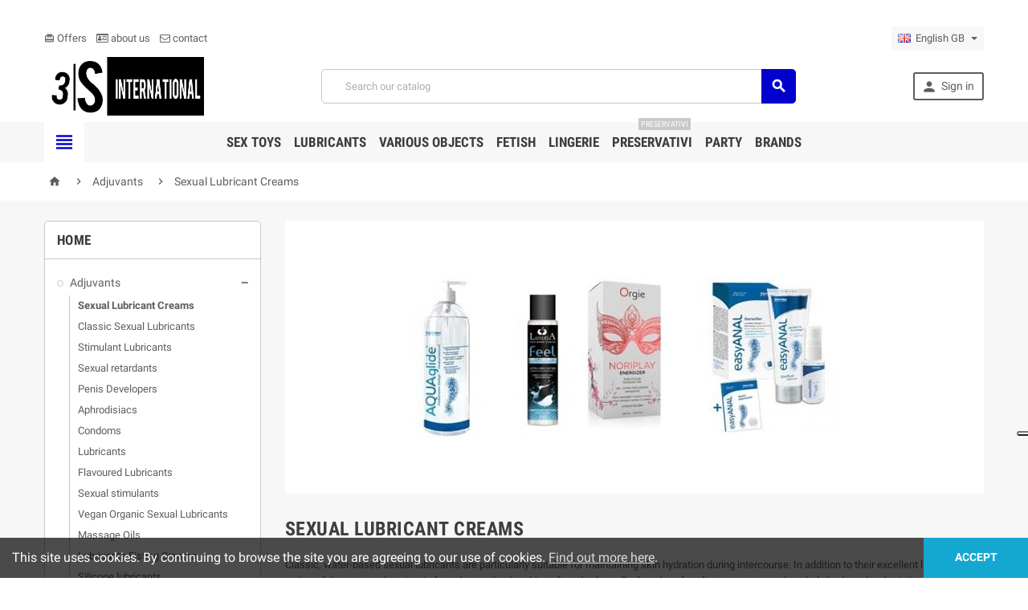

--- FILE ---
content_type: text/html; charset=utf-8
request_url: https://www.sexyshopingrosso.com/gb/59-sexual-lubricant-creams
body_size: 25097
content:
<!doctype html>
<html lang="gb">
  <head>
    
      
  <meta charset="utf-8">


  <meta http-equiv="x-ua-compatible" content="ie=edge">



  <title>Huge selection of classic sex lubricants shipped free of charge</title>
  <meta name="description" content="Classic, water-based sexual lubricants are particularly suitable for maintaining skin hydration during intercourse. In addition to their etc.">
  <meta name="keywords" content="sex gel,sex creams,massage oils">
        <link rel="canonical" href="https://www.sexyshopingrosso.com/gb/59-sexual-lubricant-creams">
    
          <link rel="alternate" href="https://www.sexyshopingrosso.com/it/59-creme-lubrificanti-sessuali" hreflang="it">
          <link rel="alternate" href="https://www.sexyshopingrosso.com/gb/59-sexual-lubricant-creams" hreflang="en-gb">
      



  <meta name="viewport" content="width=device-width, initial-scale=1, shrink-to-fit=no">



  <link rel="icon" type="image/vnd.microsoft.icon" href="/img/favicon.ico?1675767721">
  <link rel="shortcut icon" type="image/x-icon" href="/img/favicon.ico?1675767721">



    <link rel="stylesheet" href="https://www.sexyshopingrosso.com/themes/ZOneTheme/assets/cache/theme-1289ea238.css" type="text/css" media="all">




    <script type="text/javascript">
        var AdvancedEmailGuardData = {"meta":{"isGDPREnabled":true,"isLegacyOPCEnabled":false,"isLegacyMAModuleEnabled":false,"validationError":null},"settings":{"recaptcha":{"type":"v2_cbx","key":"6Lfyv4QqAAAAACVagxjt5iUQMd1L1ZLZiry045hb","forms":{"contact_us":{"size":"normal","align":"offset","offset":3},"register":{"size":"normal","align":"center","offset":1},"login":{"size":"normal","align":"center","offset":1},"reset_password":{"size":"normal","align":"center","offset":1},"quick_order":{"size":"normal","align":"center","offset":1},"write_review":{"size":"normal","align":"left","offset":1},"notify_when_in_stock":{"size":"normal","align":"left","offset":1},"send_to_friend":{"size":"normal","align":"left","offset":1}},"language":"shop","theme":"light","position":"bottomright","hidden":false,"deferred":false}},"context":{"ps":{"v17":true,"v17pc":true,"v17ch":false,"v16":false,"v161":false,"v15":false},"languageCode":"gb","pageName":"category"},"trans":{"genericError":"An error occurred, please try again."}};
        var WkPageType = "category";
        var dropship_link = "https:\/\/www.sexyshopingrosso.com\/gb\/module\/dropshipsystem\/mydropshipaccount";
        var favoriteProductsIds = [];
        var favorite_product_count = 0;
        var favorites_added_count = "This product was added to your favorites";
        var favorites_added_count_end = ["person.","people.","people."];
        var fe_active_count = "1";
        var fe_color = "#ff3cfb";
        var is_required_label = " is required";
        var prestashop = {"cart":{"products":[],"totals":{"total":{"type":"total","label":"Total","amount":0,"value":"\u20ac0.00"},"total_including_tax":{"type":"total","label":"Total (tax incl.)","amount":0,"value":"\u20ac0.00"},"total_excluding_tax":{"type":"total","label":"Total (tax excl.)","amount":0,"value":"\u20ac0.00"}},"subtotals":{"products":{"type":"products","label":"Subtotal","amount":0,"value":"\u20ac0.00"},"discounts":null,"shipping":{"type":"shipping","label":"Shipping","amount":0,"value":"Unconstrained"},"tax":{"type":"tax","label":"Taxes","amount":0,"value":"\u20ac0.00"}},"products_count":0,"summary_string":"0 items","vouchers":{"allowed":1,"added":[]},"discounts":[],"minimalPurchase":0,"minimalPurchaseRequired":""},"currency":{"name":"Euro","iso_code":"EUR","iso_code_num":"978","sign":"\u20ac"},"customer":{"lastname":null,"firstname":null,"email":null,"birthday":null,"newsletter":null,"newsletter_date_add":null,"optin":null,"website":null,"company":null,"siret":null,"ape":null,"is_logged":false,"gender":{"type":null,"name":null},"addresses":[]},"language":{"name":"English GB (English)","iso_code":"gb","locale":"en-GB","language_code":"en-gb","is_rtl":"0","date_format_lite":"Y-m-d","date_format_full":"Y-m-d H:i:s","id":2},"page":{"title":"","canonical":"https:\/\/www.sexyshopingrosso.com\/gb\/59-sexual-lubricant-creams","meta":{"title":"Huge selection of classic sex lubricants shipped free of charge","description":"Classic, water-based sexual lubricants are particularly suitable for maintaining skin hydration during intercourse. In addition to their etc.","keywords":"sex gel,sex creams,massage oils","robots":"index"},"page_name":"category","body_classes":{"lang-gb":true,"lang-rtl":false,"country-IT":true,"currency-EUR":true,"layout-left-column":true,"page-category":true,"tax-display-enabled":true,"category-id-59":true,"category-Sexual Lubricant Creams":true,"category-id-parent-15":true,"category-depth-level-3":true},"admin_notifications":[]},"shop":{"name":"Ingrosso Sexy Shop","logo":"\/img\/s3-shop-logo-1594447347.jpg","stores_icon":"\/img\/logo_stores.png","favicon":"\/img\/favicon.ico"},"urls":{"base_url":"https:\/\/www.sexyshopingrosso.com\/","current_url":"https:\/\/www.sexyshopingrosso.com\/gb\/59-sexual-lubricant-creams","shop_domain_url":"https:\/\/www.sexyshopingrosso.com","img_ps_url":"https:\/\/www.sexyshopingrosso.com\/img\/","img_cat_url":"https:\/\/www.sexyshopingrosso.com\/img\/c\/","img_lang_url":"https:\/\/www.sexyshopingrosso.com\/img\/l\/","img_prod_url":"https:\/\/www.sexyshopingrosso.com\/img\/p\/","img_manu_url":"https:\/\/www.sexyshopingrosso.com\/img\/m\/","img_sup_url":"https:\/\/www.sexyshopingrosso.com\/img\/su\/","img_ship_url":"https:\/\/www.sexyshopingrosso.com\/img\/s\/","img_store_url":"https:\/\/www.sexyshopingrosso.com\/img\/st\/","img_col_url":"https:\/\/www.sexyshopingrosso.com\/img\/co\/","img_url":"https:\/\/www.sexyshopingrosso.com\/themes\/ZOneTheme\/assets\/img\/","css_url":"https:\/\/www.sexyshopingrosso.com\/themes\/ZOneTheme\/assets\/css\/","js_url":"https:\/\/www.sexyshopingrosso.com\/themes\/ZOneTheme\/assets\/js\/","pic_url":"https:\/\/www.sexyshopingrosso.com\/upload\/","pages":{"address":"https:\/\/www.sexyshopingrosso.com\/gb\/address","addresses":"https:\/\/www.sexyshopingrosso.com\/gb\/addresses","authentication":"https:\/\/www.sexyshopingrosso.com\/gb\/login","cart":"https:\/\/www.sexyshopingrosso.com\/gb\/trolley","category":"https:\/\/www.sexyshopingrosso.com\/gb\/index.php?controller=category","cms":"https:\/\/www.sexyshopingrosso.com\/gb\/index.php?controller=cms","contact":"https:\/\/www.sexyshopingrosso.com\/gb\/contact-us","discount":"https:\/\/www.sexyshopingrosso.com\/gb\/coupons","guest_tracking":"https:\/\/www.sexyshopingrosso.com\/gb\/guest-tracking","history":"https:\/\/www.sexyshopingrosso.com\/gb\/order-history","identity":"https:\/\/www.sexyshopingrosso.com\/gb\/personal-data","index":"https:\/\/www.sexyshopingrosso.com\/gb\/","my_account":"https:\/\/www.sexyshopingrosso.com\/gb\/account","order_confirmation":"https:\/\/www.sexyshopingrosso.com\/gb\/order-confirmation","order_detail":"https:\/\/www.sexyshopingrosso.com\/gb\/index.php?controller=order-detail","order_follow":"https:\/\/www.sexyshopingrosso.com\/gb\/track-order","order":"https:\/\/www.sexyshopingrosso.com\/gb\/order","order_return":"https:\/\/www.sexyshopingrosso.com\/gb\/index.php?controller=order-return","order_slip":"https:\/\/www.sexyshopingrosso.com\/gb\/order-voucher","pagenotfound":"https:\/\/www.sexyshopingrosso.com\/gb\/page-not-found","password":"https:\/\/www.sexyshopingrosso.com\/gb\/password-recovery","pdf_invoice":"https:\/\/www.sexyshopingrosso.com\/gb\/index.php?controller=pdf-invoice","pdf_order_return":"https:\/\/www.sexyshopingrosso.com\/gb\/index.php?controller=pdf-order-return","pdf_order_slip":"https:\/\/www.sexyshopingrosso.com\/gb\/index.php?controller=pdf-order-slip","prices_drop":"https:\/\/www.sexyshopingrosso.com\/gb\/offers","product":"https:\/\/www.sexyshopingrosso.com\/gb\/index.php?controller=product","search":"https:\/\/www.sexyshopingrosso.com\/gb\/research","sitemap":"https:\/\/www.sexyshopingrosso.com\/gb\/sitemap","stores":"https:\/\/www.sexyshopingrosso.com\/gb\/shops","supplier":"https:\/\/www.sexyshopingrosso.com\/gb\/suppliers","register":"https:\/\/www.sexyshopingrosso.com\/gb\/login?create_account=1","order_login":"https:\/\/www.sexyshopingrosso.com\/gb\/order?login=1"},"alternative_langs":{"it":"https:\/\/www.sexyshopingrosso.com\/it\/59-creme-lubrificanti-sessuali","en-gb":"https:\/\/www.sexyshopingrosso.com\/gb\/59-sexual-lubricant-creams"},"theme_assets":"\/themes\/ZOneTheme\/assets\/","actions":{"logout":"https:\/\/www.sexyshopingrosso.com\/gb\/?mylogout="},"no_picture_image":{"bySize":{"cart_default":{"url":"https:\/\/www.sexyshopingrosso.com\/img\/p\/gb-default-cart_default.jpg","width":90,"height":90},"small_default":{"url":"https:\/\/www.sexyshopingrosso.com\/img\/p\/gb-default-small_default.jpg","width":90,"height":90},"home_default":{"url":"https:\/\/www.sexyshopingrosso.com\/img\/p\/gb-default-home_default.jpg","width":278,"height":278},"medium_default":{"url":"https:\/\/www.sexyshopingrosso.com\/img\/p\/gb-default-medium_default.jpg","width":455,"height":455},"large_default":{"url":"https:\/\/www.sexyshopingrosso.com\/img\/p\/gb-default-large_default.jpg","width":800,"height":800}},"small":{"url":"https:\/\/www.sexyshopingrosso.com\/img\/p\/gb-default-cart_default.jpg","width":90,"height":90},"medium":{"url":"https:\/\/www.sexyshopingrosso.com\/img\/p\/gb-default-home_default.jpg","width":278,"height":278},"large":{"url":"https:\/\/www.sexyshopingrosso.com\/img\/p\/gb-default-large_default.jpg","width":800,"height":800},"legend":""}},"configuration":{"display_taxes_label":true,"display_prices_tax_incl":false,"is_catalog":true,"show_prices":false,"opt_in":{"partner":false},"quantity_discount":{"type":"discount","label":"Discount"},"voucher_enabled":1,"return_enabled":0},"field_required":[],"breadcrumb":{"links":[{"title":"Home","url":"https:\/\/www.sexyshopingrosso.com\/gb\/"},{"title":"Adjuvants","url":"https:\/\/www.sexyshopingrosso.com\/gb\/15-adjuvants"},{"title":"Sexual Lubricant Creams","url":"https:\/\/www.sexyshopingrosso.com\/gb\/59-sexual-lubricant-creams"}],"count":3},"link":{"protocol_link":"https:\/\/","protocol_content":"https:\/\/"},"time":1768451727,"static_token":"4bf8c62ec9371cc30e840291311b1d0f","token":"16bdf1db09aed36080a0cc6820f04c61"};
        var psemailsubscription_subscription = "https:\/\/www.sexyshopingrosso.com\/gb\/module\/ps_emailsubscription\/subscription";
        var psr_icon_color = "#D979C4";
        var text_added_favorite = "Product added";
        var text_copied_favorite = "Link copied";
        var text_removed_favorite = "The product was removed";
      </script>





  
<style type="text/css">a, .btn-outline-primary, .btn-outline-primary.disabled, .btn-outline-primary:disabled, .btn-link, .page-link, .text-primary, .products-selection .total-products p, .products-selection .products-sort-order .product-display .display-select .selected, .left-categories .arrows .arrow-right:hover,   .left-categories .arrows .arrow-down:hover, .carousel .carousel-control .icon-next:hover i,     .carousel .carousel-control .icon-prev:hover i, #header .top-menu a[data-depth="0"]:hover, .top-menu .sub-menu a:hover, #header .left-nav-icon, #footer .footer-about-us .fa, #footer .footer-about-us .material-icons, .feature .material-icons, .feature .fa, .feature2 a:hover {color: #0200cc} .btn-primary, .btn-primary.disabled, .btn-primary:disabled, .btn-outline-primary:hover, .btn-outline-primary:not(:disabled):not(.disabled):active, .btn-outline-primary:not(:disabled):not(.disabled).active,   .show > .btn-outline-primary.dropdown-toggle, .dropdown-item.active, .dropdown-item:active, .custom-control-label:before, .custom-control-label:before, .custom-control-label:before, .custom-control-label:before, .nav-pills .nav-link.active, .nav-pills .show > .nav-link, .page-item.active .page-link, .badge-primary, .progress-bar, .list-group-item.active, .bg-primary, .btn.btn-primary, .btn.btn-primary.disabled, .btn.btn-primary:disabled, .group-span-filestyle .btn-default, .group-span-filestyle .bootstrap-touchspin .btn-touchspin, .bootstrap-touchspin .group-span-filestyle .btn-touchspin, .pagination .page-list .current a, .add-to-cart, .add-to-cart.disabled, .add-to-cart:disabled, .sidebar-currency .currency-list .current .dropdown-item, .sidebar-language .language-list .current .dropdown-item, .pace .pace-progress, .pace-bounce .pace-activity, #header .mobile-left-nav-trigger .left-nav-icon, #header .mobile-left-nav-trigger .left-nav-icon.disabled, #header .mobile-left-nav-trigger .left-nav-icon:disabled, .banner3:hover {background-color: #0200cc} .btn-primary, .btn-primary.disabled, .btn-primary:disabled, .btn-outline-primary, .btn-outline-primary:hover, .btn-outline-primary:not(:disabled):not(.disabled):active, .btn-outline-primary:not(:disabled):not(.disabled).active,   .show > .btn-outline-primary.dropdown-toggle, .page-item.active .page-link, .list-group-item.active, .border-primary, .main-product-details .combinations-wrapper .combination-item .switch-cbnt.active {border-color: #0200cc} .pace .pace-progress-inner {box-shadow: 0 0 10px #0200cc} .pace .pace-activity {border-top-color: #0200cc} .pace .pace-activity {border-left-color: #0200cc} .btn-primary:hover, .btn.btn-primary:hover, .btn-primary:not(:disabled):not(.disabled):active, .btn-primary:not(:disabled):not(.disabled).active, .btn.btn-primary:not(:disabled):not(.disabled):active, .btn.btn-primary:not(:disabled):not(.disabled).active, .add-to-cart:hover, .add-to-cart:not(:disabled):not(.disabled):active, .add-to-cart:not(:disabled):not(.disabled).active, #header .mobile-left-nav-trigger .left-nav-icon:hover, #header .mobile-left-nav-trigger .left-nav-icon:not(:disabled):not(.disabled):active, #header .mobile-left-nav-trigger .left-nav-icon:not(:disabled):not(.disabled).active {background-color: #010099} a:hover, .btn-link:hover, .page-link:hover, .btn-teriary:hover, .btn.btn-teriary:hover, .ui-autocomplete.ui-menu .ui-menu-item .ui-state-focus, .ui-autocomplete.ui-menu .ui-menu-item .ui-state-hover, .dropdown .expand-more:hover, .dropdown a.expand-more:hover, .dropdown-item:hover, .dropdown-item:focus, section.checkout-step .step-number, .page-my-account #content .links a:hover, .active-filters .filter-block .material-icons, .product-price, .price-total, .product-name a:hover, a.product-name:hover, .product-list .product-miniature .grid-hover .grid-hover-btn a, .main-product-details .product-cover .layer .zoom-in, #product-modal .arrows, .block-reassurance img, .st-menu-close:hover, .anav-top .amenu-link > sup, .aone-slideshow.theme-default .nivo-directionNav a, .aone-slideshow.theme-default .nivo-directionNav a:hover, #header .left-nav-icon:hover, .feature a:hover, .feature2 .material-icons, .feature2 .fa {color: #c8c8c8} .aone-tabs .nav-tabs .separator:after, .aone-tabs .nav-tabs .separator:before {border-right-color: #c8c8c8} .aone-tabs .nav-tabs .separator:after, .aone-tabs .nav-tabs .separator:before {border-left-color: #c8c8c8} .custom-checkbox input[type="checkbox"] + span.color .check-circle, .custom-checkbox input[type="radio"] + span.color .check-circle, .custom-radio input[type="checkbox"] + span.color .check-circle, .custom-radio input[type="radio"] + span.color .check-circle, .custom-checkbox input[type="checkbox"]:hover + span, .custom-checkbox input[type="radio"]:hover + span, .custom-radio input[type="checkbox"]:hover + span, .custom-radio input[type="radio"]:hover + span, .custom-checkbox input[type="checkbox"]:checked + span, .custom-checkbox input[type="radio"]:checked + span, .custom-radio input[type="checkbox"]:checked + span, .custom-radio input[type="radio"]:checked + span, .category-tree > ul > li > a:hover:before, .main-product-details .product-images li.thumb-container .thumb.selected, #product-modal .product-images img.selected, .anav-top .category-item li a:hover:before, .aone-slideshow .nivo-controlNav a.active, .banner2 a:before {border-color: #c8c8c8} .custom-checkbox input[type="checkbox"]:checked + span, .custom-checkbox input[type="radio"]:checked + span, .custom-radio input[type="checkbox"]:checked + span, .custom-radio input[type="radio"]:checked + span, .modal-header .close:hover, .category-tree > ul > li > a:hover:before, .discount-percentage, .discount-amount, .product-flags .product-flag.discount span, .product-flags .product-flag.on-sale span, .add-to-cart.added:after, .main-product-details .scroll-box-arrows .left, .main-product-details .scroll-box-arrows .right, .cart-preview .cart-header .cart-products-count, .slick-prev, .slick-next, .anav-top .amenu-link > sup, .anav-top .category-item li a:hover:before, .aone-slideshow .nivo-controlNav a, .aone-popupnewsletter button.close, #header .sticky-icon-cart .cart-products-count, #footer .scroll-to-top-button a {background-color: #c8c8c8} .product-price, .price-total {color: #81003f} </style>

<style type="text/css">#header .header-logo svg, #header .header-logo img {
  max-height: 73px;
}
.lang-ar .aone-popupnewsletter .popup-background {
  background-position-x: -360px;
}
.lang-ar .anav-top .mm-7 .adropdown .dropdown-bgimage,
.lang-ar .anav-top .mm-4 .adropdown .dropdown-bgimage,
.lang-ar .anav-top .mm-3 .adropdown .dropdown-bgimage {
  background-position: left bottom !important;
}</style>

<script type="text/javascript">
	(window.gaDevIds=window.gaDevIds||[]).push('d6YPbH');
	(function(i,s,o,g,r,a,m){i['GoogleAnalyticsObject']=r;i[r]=i[r]||function(){
	(i[r].q=i[r].q||[]).push(arguments)},i[r].l=1*new Date();a=s.createElement(o),
	m=s.getElementsByTagName(o)[0];a.async=1;a.src=g;m.parentNode.insertBefore(a,m)
	})(window,document,'script','https://www.google-analytics.com/analytics.js','ga');

            ga('create', 'UA-98184756-1', 'auto');
                    ga('set', 'anonymizeIp', true);
                ga('send', 'pageview');
    
    ga('require', 'ec');
</script>


<style>
    article.js-product-miniature img[src$=".gif"]
    {
        width:278px;
    }
</style><script type="text/javascript">
var _iub = _iub || [];
_iub.csConfiguration = {"askConsentAtCookiePolicyUpdate":true,"countryDetection":true,"enableFadp":true,"enableLgpd":true,"enableUspr":true,"floatingPreferencesButtonDisplay":"anchored-center-right","lgpdAppliesGlobally":false,"perPurposeConsent":true,"siteId":1944143,"storage":{"type":"local_storage","useSiteId":true},"whitelabel":false,"cookiePolicyId":21125529,"lang":"it","banner":{"acceptButtonDisplay":true,"backgroundOverlay":true,"closeButtonRejects":true,"customizeButtonDisplay":true,"explicitWithdrawal":true,"listPurposes":true,"ownerName":"3 S International","position":"bottom","rejectButtonDisplay":true,"showPurposesToggles":true,"showTotalNumberOfProviders":true}};
</script>
<script type="text/javascript" src="https://cs.iubenda.com/autoblocking/1944143.js" charset="UTF-8"></script>
<script type="text/javascript" src="//cdn.iubenda.com/cs/gpp/stub.js"></script>
<script type="text/javascript" src="//cdn.iubenda.com/cs/iubenda_cs.js" charset="UTF-8" async></script>
			<script type='text/javascript'>
				var iCallback = function(){};

				if('callback' in _iub.csConfiguration) {
					if('onConsentGiven' in _iub.csConfiguration.callback) iCallback = _iub.csConfiguration.callback.onConsentGiven;

					_iub.csConfiguration.callback.onConsentGiven = function() {
						iCallback();

						jQuery('noscript._no_script_iub').each(function (a, b) { var el = jQuery(b); el.after(el.html()); });
					};
				};
			</script>



    
  </head>

  <body id="category" class="lang-gb country-it currency-eur layout-left-column page-category tax-display-enabled category-id-59 category-sexual-lubricant-creams category-id-parent-15 category-depth-level-3 st-wrapper catalog-mode js-page-progress-bar   small-style js-custom-action-add-voucher js-custom-action-add-to-cart js-enable-product-pending-refresh-icon" data-current-category-id="59">

    
      
    

    <div class="st-menu st-effect-left js-sidebar-navigation-enabled">
  <div class="st-menu-close d-flex"><i class="material-icons">&#xE5CD;</i></div>
  <div class="st-menu-title">
    <h4 class="text-center">Menu</h4>
  </div>
  <div id="js-search-sidebar" class="sidebar-search js-hidden"></div>
  <div id="js-menu-sidebar" class="sidebar-menu">
    <div class="sidebar-categories">
  <div class="category-tree sidebar-category-tree js-sidebar-categories">
    <ul>
          <li>
        <a href="https://www.sexyshopingrosso.com/gb/15-adjuvants" title="Adjuvants" data-category-id="15">Adjuvants</a>

                  
<div class="collapse-icons js-collapse-trigger">
  <i class="material-icons add">&#xE145;</i>
  <i class="material-icons remove">&#xE15B;</i>
</div>
<div class="category-sub-menu js-sub-categories">
<ul>
    <li>
    <a href="https://www.sexyshopingrosso.com/gb/59-sexual-lubricant-creams" title="Sexual Lubricant Creams"  data-category-id="59">Sexual Lubricant Creams</a>
      </li>
    <li>
    <a href="https://www.sexyshopingrosso.com/gb/60-classic-sexual-lubricants" title="Classic Sexual Lubricants"  data-category-id="60">Classic Sexual Lubricants</a>
      </li>
    <li>
    <a href="https://www.sexyshopingrosso.com/gb/61-stimulant-lubricants" title="Stimulant Lubricants"  data-category-id="61">Stimulant Lubricants</a>
      </li>
    <li>
    <a href="https://www.sexyshopingrosso.com/gb/62-sexual-retardants" title="Sexual retardants"  data-category-id="62">Sexual retardants</a>
      </li>
    <li>
    <a href="https://www.sexyshopingrosso.com/gb/63-penis-developers" title="Penis Developers"  data-category-id="63">Penis Developers</a>
      </li>
    <li>
    <a href="https://www.sexyshopingrosso.com/gb/64-aphrodisiacs" title="Aphrodisiacs"  data-category-id="64">Aphrodisiacs</a>
      </li>
    <li>
    <a href="https://www.sexyshopingrosso.com/gb/65-condoms" title="Condoms"  data-category-id="65">Condoms</a>
      </li>
    <li>
    <a href="https://www.sexyshopingrosso.com/gb/66-lubricants" title="Lubricants"  data-category-id="66">Lubricants</a>
      </li>
    <li>
    <a href="https://www.sexyshopingrosso.com/gb/67-flavoured-lubricants" title="Flavoured Lubricants"  data-category-id="67">Flavoured Lubricants</a>
      </li>
    <li>
    <a href="https://www.sexyshopingrosso.com/gb/68-sexual-stimulants" title="Sexual stimulants"  data-category-id="68">Sexual stimulants</a>
      </li>
    <li>
    <a href="https://www.sexyshopingrosso.com/gb/69-vegan-organic-sex-lubricants" title="Vegan Organic Sexual Lubricants"  data-category-id="69">Vegan Organic Sexual Lubricants</a>
      </li>
    <li>
    <a href="https://www.sexyshopingrosso.com/gb/3676-massage-oils" title="Massage Oils"  data-category-id="3676">Massage Oils</a>
      </li>
    <li>
    <a href="https://www.sexyshopingrosso.com/gb/3693-lubricants-fisting-creams" title="Lubricants Fisting Creams"  data-category-id="3693">Lubricants Fisting Creams</a>
      </li>
    <li>
    <a href="https://www.sexyshopingrosso.com/gb/3706-silicone-lubricants" title="Silicone lubricants"  data-category-id="3706">Silicone lubricants</a>
      </li>
    <li>
    <a href="https://www.sexyshopingrosso.com/gb/3718-perfumes" title="perfumes"  data-category-id="3718">perfumes</a>
      </li>
  </ul>
</div>


              </li>
          <li>
        <a href="https://www.sexyshopingrosso.com/gb/16-sadomasochism" title="Sadomasochism" data-category-id="16">Sadomasochism</a>

                  
<div class="collapse-icons js-collapse-trigger">
  <i class="material-icons add">&#xE145;</i>
  <i class="material-icons remove">&#xE15B;</i>
</div>
<div class="category-sub-menu js-sub-categories">
<ul>
    <li>
    <a href="https://www.sexyshopingrosso.com/gb/70-sadomasochistic-bondage" title="Sadomasochistic Bondage"  data-category-id="70">Sadomasochistic Bondage</a>
          
<div class="collapse-icons js-collapse-trigger">
  <i class="material-icons add">&#xE145;</i>
  <i class="material-icons remove">&#xE15B;</i>
</div>
<div class="category-sub-menu js-sub-categories">
<ul>
    <li>
    <a href="https://www.sexyshopingrosso.com/gb/71-constrictive" title="Constrictive"  data-category-id="71">Constrictive</a>
      </li>
    <li>
    <a href="https://www.sexyshopingrosso.com/gb/72-spanking-whips" title="Spuckers Spankings"  data-category-id="72">Spuckers Spankings</a>
      </li>
    <li>
    <a href="https://www.sexyshopingrosso.com/gb/73-sadomasochistic-kit" title="Kit Sadomaso"  data-category-id="73">Kit Sadomaso</a>
      </li>
    <li>
    <a href="https://www.sexyshopingrosso.com/gb/74-handcuffs" title="Handcuffs"  data-category-id="74">Handcuffs</a>
      </li>
    <li>
    <a href="https://www.sexyshopingrosso.com/gb/75-masks" title="Masks"  data-category-id="75">Masks</a>
      </li>
    <li>
    <a href="https://www.sexyshopingrosso.com/gb/76-bites" title="Bites"  data-category-id="76">Bites</a>
      </li>
    <li>
    <a href="https://www.sexyshopingrosso.com/gb/3696-urethra-and-vagina-retractors" title="Urethra and Vagina Retractors"  data-category-id="3696">Urethra and Vagina Retractors</a>
      </li>
    <li>
    <a href="https://www.sexyshopingrosso.com/gb/3711-chastity-belts-man" title="Chastity belts Man"  data-category-id="3711">Chastity belts Man</a>
      </li>
    <li>
    <a href="https://www.sexyshopingrosso.com/gb/3712-tongs-and-nipple-sucker" title="Pliers and Nipple Sucking"  data-category-id="3712">Pliers and Nipple Sucking</a>
      </li>
  </ul>
</div>


      </li>
  </ul>
</div>


              </li>
          <li>
        <a href="https://www.sexyshopingrosso.com/gb/17-clothing" title="Clothing" data-category-id="17">Clothing</a>

                  
<div class="collapse-icons js-collapse-trigger">
  <i class="material-icons add">&#xE145;</i>
  <i class="material-icons remove">&#xE15B;</i>
</div>
<div class="category-sub-menu js-sub-categories">
<ul>
    <li>
    <a href="https://www.sexyshopingrosso.com/gb/77-womens-sexy-clothing" title="Sexy Women&#039;s Clothing"  data-category-id="77">Sexy Women&#039;s Clothing</a>
          
<div class="collapse-icons js-collapse-trigger">
  <i class="material-icons add">&#xE145;</i>
  <i class="material-icons remove">&#xE15B;</i>
</div>
<div class="category-sub-menu js-sub-categories">
<ul>
    <li>
    <a href="https://www.sexyshopingrosso.com/gb/79-sexy-dresses" title="Sexy Dresses"  data-category-id="79">Sexy Dresses</a>
      </li>
    <li>
    <a href="https://www.sexyshopingrosso.com/gb/80-mini-skirts-and-trousers" title="Mini Skirts and Trousers"  data-category-id="80">Mini Skirts and Trousers</a>
      </li>
    <li>
    <a href="https://www.sexyshopingrosso.com/gb/81-body-and-babydoll" title="Body and Babydoll"  data-category-id="81">Body and Babydoll</a>
      </li>
    <li>
    <a href="https://www.sexyshopingrosso.com/gb/82-sexy-underwear" title="Sexy Underwear"  data-category-id="82">Sexy Underwear</a>
      </li>
    <li>
    <a href="https://www.sexyshopingrosso.com/gb/83-corsets-and-guepiers" title="Corsets and Guepiere"  data-category-id="83">Corsets and Guepiere</a>
      </li>
    <li>
    <a href="https://www.sexyshopingrosso.com/gb/84-latex" title="Latex"  data-category-id="84">Latex</a>
      </li>
    <li>
    <a href="https://www.sexyshopingrosso.com/gb/85-stockings-and-tights" title="Socks and Tights"  data-category-id="85">Socks and Tights</a>
      </li>
    <li>
    <a href="https://www.sexyshopingrosso.com/gb/86-briefs-and-culottes" title="Briefs and Culottes"  data-category-id="86">Briefs and Culottes</a>
      </li>
    <li>
    <a href="https://www.sexyshopingrosso.com/gb/87-thong-and-thong" title="Tanga and Thong"  data-category-id="87">Tanga and Thong</a>
      </li>
    <li>
    <a href="https://www.sexyshopingrosso.com/gb/88-bodystocking-suits" title="Bodystocking Suits"  data-category-id="88">Bodystocking Suits</a>
      </li>
    <li>
    <a href="https://www.sexyshopingrosso.com/gb/89-fixings" title="Fixings"  data-category-id="89">Fixings</a>
      </li>
    <li>
    <a href="https://www.sexyshopingrosso.com/gb/90-disguises-and-sexy-costumes" title="Disguises and Sexy Costumes"  data-category-id="90">Disguises and Sexy Costumes</a>
      </li>
    <li>
    <a href="https://www.sexyshopingrosso.com/gb/91-bdsm" title="BDSM"  data-category-id="91">BDSM</a>
      </li>
    <li>
    <a href="https://www.sexyshopingrosso.com/gb/92-leggings" title="Leggings"  data-category-id="92">Leggings</a>
      </li>
    <li>
    <a href="https://www.sexyshopingrosso.com/gb/3697-wigs" title="Wigs"  data-category-id="3697">Wigs</a>
      </li>
  </ul>
</div>


      </li>
    <li>
    <a href="https://www.sexyshopingrosso.com/gb/78-mens-sexy-clothing" title="Men&#039;s Sexy Clothing"  data-category-id="78">Men&#039;s Sexy Clothing</a>
          
<div class="collapse-icons js-collapse-trigger">
  <i class="material-icons add">&#xE145;</i>
  <i class="material-icons remove">&#xE15B;</i>
</div>
<div class="category-sub-menu js-sub-categories">
<ul>
    <li>
    <a href="https://www.sexyshopingrosso.com/gb/93-sweaters-and-tank-tops" title="Sweaters and tank tops"  data-category-id="93">Sweaters and tank tops</a>
      </li>
    <li>
    <a href="https://www.sexyshopingrosso.com/gb/94-boxer-shorts" title="Boxer shorts"  data-category-id="94">Boxer shorts</a>
      </li>
    <li>
    <a href="https://www.sexyshopingrosso.com/gb/95-briefs" title="Briefs"  data-category-id="95">Briefs</a>
      </li>
    <li>
    <a href="https://www.sexyshopingrosso.com/gb/96-mens-thong-and-thong" title="Tanga and Thong"  data-category-id="96">Tanga and Thong</a>
      </li>
    <li>
    <a href="https://www.sexyshopingrosso.com/gb/97-bdsm" title="BDSM"  data-category-id="97">BDSM</a>
      </li>
  </ul>
</div>


      </li>
  </ul>
</div>


              </li>
          <li>
        <a href="https://www.sexyshopingrosso.com/gb/18-sexy-gadget" title="Sexy Gadget" data-category-id="18">Sexy Gadget</a>

                  
<div class="collapse-icons js-collapse-trigger">
  <i class="material-icons add">&#xE145;</i>
  <i class="material-icons remove">&#xE15B;</i>
</div>
<div class="category-sub-menu js-sub-categories">
<ul>
    <li>
    <a href="https://www.sexyshopingrosso.com/gb/102-party-gadgets" title="Party gadgets"  data-category-id="102">Party gadgets</a>
          
<div class="collapse-icons js-collapse-trigger">
  <i class="material-icons add">&#xE145;</i>
  <i class="material-icons remove">&#xE15B;</i>
</div>
<div class="category-sub-menu js-sub-categories">
<ul>
    <li>
    <a href="https://www.sexyshopingrosso.com/gb/103-sexy-party" title="Party Sexy"  data-category-id="103">Party Sexy</a>
      </li>
    <li>
    <a href="https://www.sexyshopingrosso.com/gb/104-funny-sexy-gadgets" title="Funny Sexy Gadgets"  data-category-id="104">Funny Sexy Gadgets</a>
      </li>
    <li>
    <a href="https://www.sexyshopingrosso.com/gb/105-funny-sexy-lingerie" title="Funny Sexy Lingerie"  data-category-id="105">Funny Sexy Lingerie</a>
      </li>
    <li>
    <a href="https://www.sexyshopingrosso.com/gb/106-sexy-candy" title="Sexy Candy"  data-category-id="106">Sexy Candy</a>
      </li>
  </ul>
</div>


      </li>
  </ul>
</div>


              </li>
          <li>
        <a href="https://www.sexyshopingrosso.com/gb/20-mens-sex-toys" title="Men&#039;s Sex Toys" data-category-id="20">Men&#039;s Sex Toys</a>

              </li>
          <li>
        <a href="https://www.sexyshopingrosso.com/gb/21-woman" title="Woman" data-category-id="21">Woman</a>

              </li>
          <li>
        <a href="https://www.sexyshopingrosso.com/gb/22-pair" title="Pair" data-category-id="22">Pair</a>

              </li>
          <li>
        <a href="https://www.sexyshopingrosso.com/gb/23-gay" title="Gay" data-category-id="23">Gay</a>

              </li>
          <li>
        <a href="https://www.sexyshopingrosso.com/gb/24-lesvos" title="Lesvos" data-category-id="24">Lesvos</a>

              </li>
          <li>
        <a href="https://www.sexyshopingrosso.com/gb/3698-sex-toys" title="Sex toys" data-category-id="3698">Sex toys</a>

                  
<div class="collapse-icons js-collapse-trigger">
  <i class="material-icons add">&#xE145;</i>
  <i class="material-icons remove">&#xE15B;</i>
</div>
<div class="category-sub-menu js-sub-categories">
<ul>
    <li>
    <a href="https://www.sexyshopingrosso.com/gb/12-vibrators" title="Vibrators"  data-category-id="12">Vibrators</a>
          
<div class="collapse-icons js-collapse-trigger">
  <i class="material-icons add">&#xE145;</i>
  <i class="material-icons remove">&#xE15B;</i>
</div>
<div class="category-sub-menu js-sub-categories">
<ul>
    <li>
    <a href="https://www.sexyshopingrosso.com/gb/26-vibrators" title="Vibrators"  data-category-id="26">Vibrators</a>
      </li>
    <li>
    <a href="https://www.sexyshopingrosso.com/gb/27-classic-vibrators" title="Classic Vibrators"  data-category-id="27">Classic Vibrators</a>
      </li>
    <li>
    <a href="https://www.sexyshopingrosso.com/gb/28-vibrators-design" title="Vibrators Design"  data-category-id="28">Vibrators Design</a>
      </li>
    <li>
    <a href="https://www.sexyshopingrosso.com/gb/29-double-vibrators" title="Double Vibrators"  data-category-id="29">Double Vibrators</a>
      </li>
    <li>
    <a href="https://www.sexyshopingrosso.com/gb/30-jelly-vibrators" title="Jelly Vibrators"  data-category-id="30">Jelly Vibrators</a>
      </li>
    <li>
    <a href="https://www.sexyshopingrosso.com/gb/31-maxi-vibrators" title="Maxi Vibrators"  data-category-id="31">Maxi Vibrators</a>
      </li>
    <li>
    <a href="https://www.sexyshopingrosso.com/gb/32-g-spot-vibrators" title="G-Point Vibrators"  data-category-id="32">G-Point Vibrators</a>
      </li>
    <li>
    <a href="https://www.sexyshopingrosso.com/gb/33-strap-on-vibrators" title="Strap on vibrators"  data-category-id="33">Strap on vibrators</a>
      </li>
    <li>
    <a href="https://www.sexyshopingrosso.com/gb/34-rabbit-vibrators" title="Rabbit Vibrators"  data-category-id="34">Rabbit Vibrators</a>
      </li>
    <li>
    <a href="https://www.sexyshopingrosso.com/gb/35-realistic-vibrators" title="Realistic Vibrators"  data-category-id="35">Realistic Vibrators</a>
      </li>
    <li>
    <a href="https://www.sexyshopingrosso.com/gb/36-prostate-vibrators" title="Prostate Vibrators"  data-category-id="36">Prostate Vibrators</a>
      </li>
    <li>
    <a href="https://www.sexyshopingrosso.com/gb/37-inflatable-vibrators" title="Inflatable Vibrators"  data-category-id="37">Inflatable Vibrators</a>
      </li>
    <li>
    <a href="https://www.sexyshopingrosso.com/gb/3699-plug-with-vibration" title="Plug with vibration"  data-category-id="3699">Plug with vibration</a>
      </li>
    <li>
    <a href="https://www.sexyshopingrosso.com/gb/3703-vibrator-with-remote-control" title="Vibrator with remote control"  data-category-id="3703">Vibrator with remote control</a>
      </li>
  </ul>
</div>


      </li>
    <li>
    <a href="https://www.sexyshopingrosso.com/gb/13-fouls" title="Fouls"  data-category-id="13">Fouls</a>
          
<div class="collapse-icons js-collapse-trigger">
  <i class="material-icons add">&#xE145;</i>
  <i class="material-icons remove">&#xE15B;</i>
</div>
<div class="category-sub-menu js-sub-categories">
<ul>
    <li>
    <a href="https://www.sexyshopingrosso.com/gb/38-sexual-dildos-phalluses" title="Sexual Dildos"  data-category-id="38">Sexual Dildos</a>
      </li>
    <li>
    <a href="https://www.sexyshopingrosso.com/gb/39-phalluses" title="fouls"  data-category-id="39">fouls</a>
      </li>
    <li>
    <a href="https://www.sexyshopingrosso.com/gb/40-double-fouls" title="Double fouls"  data-category-id="40">Double fouls</a>
      </li>
    <li>
    <a href="https://www.sexyshopingrosso.com/gb/41-glass-phalluses" title="Glass Phalluses"  data-category-id="41">Glass Phalluses</a>
      </li>
    <li>
    <a href="https://www.sexyshopingrosso.com/gb/42-maxi-fouls" title="Maxi Fouls"  data-category-id="42">Maxi Fouls</a>
      </li>
    <li>
    <a href="https://www.sexyshopingrosso.com/gb/43-realistic-fouls" title="Realistic fouls"  data-category-id="43">Realistic fouls</a>
      </li>
    <li>
    <a href="https://www.sexyshopingrosso.com/gb/44-jelly-phalluses" title="Phalluses Jelly"  data-category-id="44">Phalluses Jelly</a>
      </li>
    <li>
    <a href="https://www.sexyshopingrosso.com/gb/45-strap-on-fouls" title="Strap On Fouls"  data-category-id="45">Strap On Fouls</a>
      </li>
    <li>
    <a href="https://www.sexyshopingrosso.com/gb/46-inflatable-phalluses" title="Inflatable Phalluses"  data-category-id="46">Inflatable Phalluses</a>
      </li>
    <li>
    <a href="https://www.sexyshopingrosso.com/gb/3700-plug" title="Plug"  data-category-id="3700">Plug</a>
      </li>
    <li>
    <a href="https://www.sexyshopingrosso.com/gb/3716-dildo-creatures" title="Dildo Creatures"  data-category-id="3716">Dildo Creatures</a>
      </li>
  </ul>
</div>


      </li>
    <li>
    <a href="https://www.sexyshopingrosso.com/gb/14-objects" title="Objects"  data-category-id="14">Objects</a>
          
<div class="collapse-icons js-collapse-trigger">
  <i class="material-icons add">&#xE145;</i>
  <i class="material-icons remove">&#xE15B;</i>
</div>
<div class="category-sub-menu js-sub-categories">
<ul>
    <li>
    <a href="https://www.sexyshopingrosso.com/gb/48-sexy-various-accessories" title="Various Accessories"  data-category-id="48">Various Accessories</a>
      </li>
    <li>
    <a href="https://www.sexyshopingrosso.com/gb/49-phallic-rings" title="Phallic Rings"  data-category-id="49">Phallic Rings</a>
      </li>
    <li>
    <a href="https://www.sexyshopingrosso.com/gb/50-sex-machines" title="Sex machines"  data-category-id="50">Sex machines</a>
      </li>
    <li>
    <a href="https://www.sexyshopingrosso.com/gb/51-masturbators" title="Masturbators"  data-category-id="51">Masturbators</a>
      </li>
    <li>
    <a href="https://www.sexyshopingrosso.com/gb/52-ultra-realistic-masturbator" title="Ultra Realistic Masturbator"  data-category-id="52">Ultra Realistic Masturbator</a>
      </li>
    <li>
    <a href="https://www.sexyshopingrosso.com/gb/53-balls-and-eggs" title="Balls and Eggs"  data-category-id="53">Balls and Eggs</a>
      </li>
    <li>
    <a href="https://www.sexyshopingrosso.com/gb/54-vaginal-stimulators" title="Vaginal Stimulators"  data-category-id="54">Vaginal Stimulators</a>
      </li>
    <li>
    <a href="https://www.sexyshopingrosso.com/gb/55-breast-stimulators" title="Breast Stimulators"  data-category-id="55">Breast Stimulators</a>
      </li>
    <li>
    <a href="https://www.sexyshopingrosso.com/gb/56-penis-developer" title="Penis Developer"  data-category-id="56">Penis Developer</a>
      </li>
    <li>
    <a href="https://www.sexyshopingrosso.com/gb/57-shock-therapy" title="Shock Therapy"  data-category-id="57">Shock Therapy</a>
      </li>
    <li>
    <a href="https://www.sexyshopingrosso.com/gb/58-slips-with-vibration" title="Slip with vibration"  data-category-id="58">Slip with vibration</a>
      </li>
    <li>
    <a href="https://www.sexyshopingrosso.com/gb/99-couple-pleasure-kit" title="Couple pleasure kit"  data-category-id="99">Couple pleasure kit</a>
      </li>
    <li>
    <a href="https://www.sexyshopingrosso.com/gb/100-inflatable-doll-dolls" title="Dolls Inflatable Dolls"  data-category-id="100">Dolls Inflatable Dolls</a>
      </li>
    <li>
    <a href="https://www.sexyshopingrosso.com/gb/101-wearable-penis-sheaths" title="Wearable Penis Sheaths"  data-category-id="101">Wearable Penis Sheaths</a>
      </li>
    <li>
    <a href="https://www.sexyshopingrosso.com/gb/107-intimate-vaginal-showers" title="Intimate Vaginal Showers"  data-category-id="107">Intimate Vaginal Showers</a>
      </li>
    <li>
    <a href="https://www.sexyshopingrosso.com/gb/3704-vibrating-egg" title="Vibrating Infant Carrier"  data-category-id="3704">Vibrating Infant Carrier</a>
      </li>
    <li>
    <a href="https://www.sexyshopingrosso.com/gb/3705-clitoral-suck" title="Sucks clitoris"  data-category-id="3705">Sucks clitoris</a>
      </li>
    <li>
    <a href="https://www.sexyshopingrosso.com/gb/3713-penis-extenders" title="penis extenders"  data-category-id="3713">penis extenders</a>
      </li>
  </ul>
</div>


      </li>
  </ul>
</div>


              </li>
          <li>
        <a href="https://www.sexyshopingrosso.com/gb/3702-sex-toys-below-cost" title="Sex toys below cost" data-category-id="3702">Sex toys below cost</a>

              </li>
          <li>
        <a href="https://www.sexyshopingrosso.com/gb/3710-exhibitors-and-samples" title="Exhibitors and samples" data-category-id="3710">Exhibitors and samples</a>

              </li>
          <li>
        <a href="https://www.sexyshopingrosso.com/gb/3714-packaging-products" title="Packaging products" data-category-id="3714">Packaging products</a>

              </li>
          <li>
        <a href="https://www.sexyshopingrosso.com/gb/3719-stock" title="stock" data-category-id="3719">stock</a>

              </li>
        </ul>
  </div>
</div>

  </div>
  <div id="js-header-phone-sidebar" class="sidebar-header-phone js-hidden"></div>
  <div id="js-account-sidebar" class="sidebar-account text-center user-info js-hidden"></div>
  <div id="js-language-sidebar" class="sidebar-language js-hidden"></div>
  <div id="js-left-currency-sidebar" class="sidebar-currency js-hidden"></div>
</div>

    <main id="page" class="st-pusher  js-ps-ajax-cart">

      
              

      <header id="header">
        
          
  <div class="header-banner clearfix">
    <div class="header-event-banner" style="background-color: #ffffff;">
  <div class="container">
    <div class="header-event-banner-wrapper">
      <h3></h3>
    </div>
  </div>
</div>


  </div>



  <div class="header-nav clearfix">
    <div class="container">
      <div class="header-nav-wrapper d-flex align-items-center">
        <div class="header-phone js-header-phone-source d-none d-md-block">
	<ul>
<li><a href="/offers"><i class="material-icons">card_giftcard</i> Offers</a></li>
<li><a href="/content/4-about%20us"><i class="fa fa-id-card-o"></i> about us</a></li>
<li><a href="/contact"><i class="fa fa-envelope-o"></i> contact</a></li>
</ul>
</div>
<div class="language-selector-wrapper">
  <div class="language-selector dropdown js-dropdown">
    <div class="desktop-dropdown">
      <a class="dropdown-current expand-more" data-toggle="dropdown" data-offset="0,2px" aria-haspopup="true" aria-expanded="false" aria-label="Language dropdown">
        <span><img src="https://www.sexyshopingrosso.com/img/l/2.jpg" alt="English GB" width="16" height="11"></span>
        <span>&nbsp;&nbsp;English GB</span>
        <span class="dropdown-icon"><span class="expand-icon"></span></span>
      </a>
      <div class="dropdown-menu js-language-source" aria-labelledby="language-selector-label">
        <ul class="language-list">
                      <li >
              <a href="https://www.sexyshopingrosso.com/it/59-creme-lubrificanti-sessuali" title="Italiano (Italian)" class="dropdown-item">
                <span class="l-name">
                  <span><img src="https://www.sexyshopingrosso.com/img/l/1.jpg" alt="Italiano" width="16" height="11"></span>
                  <span>&nbsp;&nbsp;Italiano</span>
                </span>
                <span class="l-code">it</span>
              </a>
            </li>
                      <li  class="current" >
              <a href="https://www.sexyshopingrosso.com/gb/59-sexual-lubricant-creams" title="English GB (English)" class="dropdown-item">
                <span class="l-name">
                  <span><img src="https://www.sexyshopingrosso.com/img/l/2.jpg" alt="English GB" width="16" height="11"></span>
                  <span>&nbsp;&nbsp;English GB</span>
                </span>
                <span class="l-code">gb</span>
              </a>
            </li>
                  </ul>
      </div>
    </div>
  </div>
</div>

      </div>
    </div>
  </div>



  <div class="main-header clearfix">
    <div class="container">
      <div class="header-wrapper d-md-flex align-items-md-center">

        
          <div class="header-logo">
            <a class="logo" href="https://www.sexyshopingrosso.com/" title="Ingrosso Sexy Shop">
                              <img src="/img/s3-shop-logo-1594447347.jpg" alt="Ingrosso Sexy Shop">
                          </a>
          </div>
        

        
          <div class="header-right js-mobile-sticky">
            <div class="mobile-trigger-wrapper d-flex d-md-none">
              <div class="mobile-left-nav-trigger">
                <div class="left-nav-trigger js-left-nav-trigger">
                  <div class="left-nav-icon d-flex align-items-center justify-content-center">
                    <i class="material-icons">&#xE8EE;</i>
                  </div>
                </div>
              </div>
              <div class="mobile-menu d-none">
                <div id="mobile-menu-icon" class="mobile-menu-icon d-flex align-items-center justify-content-center">
                  <i class="material-icons">&#xE871;</i>
                </div>
              </div>
            </div>
            <div class="display-top align-items-center d-flex flex-lg-nowrap flex-md-wrap justify-content-end justify-content-lg-center">
              <!-- Block search module TOP -->
<div class="searchbar-wrapper">
  <div id="search_widget" class="js-search-source" data-search-controller-url="//www.sexyshopingrosso.com/gb/research">
    <div class="search-widget">
      <form method="get" action="//www.sexyshopingrosso.com/gb/research">
        <input type="hidden" name="controller" value="search">
        <input class="form-control" type="text" name="s" value="" placeholder="Search our catalog" aria-label="Search">
        <button type="submit" class="btn-primary">
          <i class="material-icons search">&#xE8B6;</i>
        </button>
      </form>
    </div>
  </div>
</div>
<!-- /Block search module TOP -->
<div class="customer-signin-module">
  <div class="user-info">
    <ul>
          <li>
        <div class="js-account-source">
          <a
            href="https://www.sexyshopingrosso.com/gb/account"
            title="Log in to your customer account"
            rel="nofollow"
            class="btn-teriary account-link"
          >
            <i class="material-icons">&#xE7FD;</i>
            <span>Sign in</span>
          </a>
        </div>
      </li>
        </ul>
  </div>
</div>
            </div>
            <div id="dropdown-mobile-menu" class="mobile-menu-content">
              <div class="mobile-amega-menu">
<div id="mobile-amegamenu">
  <ul class="anav-top anav-mobile">
    <li class="amenu-item mm-1 ">
    <a href="https://www.sexyshopingrosso.com/gb/3698-sex-toys" class="amenu-link" >      <span>Sex Toys</span>
                </a>
      </li>
    <li class="amenu-item mm-2 ">
    <a href="https://www.sexyshopingrosso.com/gb/15-lubricants" class="amenu-link" >      <span>Lubricants</span>
                </a>
      </li>
    <li class="amenu-item mm-3 ">
    <a href="https://www.sexyshopingrosso.com/gb/14-gadgets" class="amenu-link" >      <span>various objects</span>
                </a>
      </li>
    <li class="amenu-item mm-4 ">
    <a href="https://www.sexyshopingrosso.com/gb/16-bondage" class="amenu-link" >      <span>Fetish</span>
                </a>
      </li>
    <li class="amenu-item mm-5 ">
    <a href="https://www.sexyshopingrosso.com/gb/17-sexy-clothing" class="amenu-link" >      <span>Lingerie</span>
                </a>
      </li>
    <li class="amenu-item mm-9 ">
    <a href="https://www.sexyshopingrosso.com/it/65-profilattici" class="amenu-link" >      <span>Preservativi</span>
      <sup ><span>Preservativi</span></sup>          </a>
      </li>
    <li class="amenu-item mm-6 ">
    <a href="https://www.sexyshopingrosso.com/gb/18-sexy-gadget" class="amenu-link" >      <span>Party</span>
                </a>
      </li>
    <li class="amenu-item mm-7 ">
    <a href="https://www.sexyshopingrosso.com/gb/brands" class="amenu-link" >      <span>Brands</span>
                </a>
      </li>
    </ul>
</div>
</div>

            </div>
            <div class="sticky-background"></div>
          </div>
        

      </div>
    </div>
  </div>



  <div class="header-bottom clearfix">
    <div class="header-main-menu js-sticky-menu" id="header-main-menu">
      <div class="container">
        <div class="header-main-menu-wrapper">
                      <div class="left-nav-trigger-wrapper d-none d-md-block">
              <div class="left-nav-trigger js-left-nav-trigger">
                <div class="left-nav-icon d-flex align-items-center justify-content-center">
                  <i class="material-icons">&#xE8EE;</i>
                </div>
              </div>
            </div>
                    <div class="amega-menu d-none d-md-block">
<div id="amegamenu" class="">
  <ul class="anav-top">
    <li class="amenu-item mm-1 ">
    <a href="https://www.sexyshopingrosso.com/gb/3698-sex-toys" class="amenu-link" >      Sex Toys
          </a>
      </li>
    <li class="amenu-item mm-2 ">
    <a href="https://www.sexyshopingrosso.com/gb/15-lubricants" class="amenu-link" >      Lubricants
          </a>
      </li>
    <li class="amenu-item mm-3 ">
    <a href="https://www.sexyshopingrosso.com/gb/14-gadgets" class="amenu-link" >      various objects
          </a>
      </li>
    <li class="amenu-item mm-4 ">
    <a href="https://www.sexyshopingrosso.com/gb/16-bondage" class="amenu-link" >      Fetish
          </a>
      </li>
    <li class="amenu-item mm-5 ">
    <a href="https://www.sexyshopingrosso.com/gb/17-sexy-clothing" class="amenu-link" >      Lingerie
          </a>
      </li>
    <li class="amenu-item mm-9 ">
    <a href="https://www.sexyshopingrosso.com/it/65-profilattici" class="amenu-link" >      Preservativi
      <sup ><span>Preservativi</span></sup>    </a>
      </li>
    <li class="amenu-item mm-6 ">
    <a href="https://www.sexyshopingrosso.com/gb/18-sexy-gadget" class="amenu-link" >      Party
          </a>
      </li>
    <li class="amenu-item mm-7 ">
    <a href="https://www.sexyshopingrosso.com/gb/brands" class="amenu-link" >      Brands
          </a>
      </li>
    </ul>
</div>
</div>

          <div class="sticky-icon-cart js-sticky-icon-cart js-sidebar-cart-trigger"></div>
        </div>
      </div>
    </div>

    
      
<nav class="breadcrumb-wrapper">
  <div class="container">
    <ol class="breadcrumb" data-depth="3" itemscope itemtype="http://schema.org/BreadcrumbList">
      
                  
            <li class="breadcrumb-item" itemprop="itemListElement" itemscope itemtype="http://schema.org/ListItem">
                            <a itemprop="item" href="https://www.sexyshopingrosso.com/gb/">
                                  <i class="material-icons home">&#xE88A;</i>
                                  <span itemprop="name">Home</span>
              </a>
              <meta itemprop="position" content="1">
            </li>
          
                  
            <li class="breadcrumb-item" itemprop="itemListElement" itemscope itemtype="http://schema.org/ListItem">
                              <span class="separator"><i class="material-icons">&#xE409;</i></span>
                            <a itemprop="item" href="https://www.sexyshopingrosso.com/gb/15-adjuvants">
                                  <span itemprop="name">Adjuvants</span>
              </a>
              <meta itemprop="position" content="2">
            </li>
          
                  
            <li class="breadcrumb-item" itemprop="itemListElement" itemscope itemtype="http://schema.org/ListItem">
                              <span class="separator"><i class="material-icons">&#xE409;</i></span>
                            <a itemprop="item" href="https://www.sexyshopingrosso.com/gb/59-sexual-lubricant-creams">
                                  <span itemprop="name">Sexual Lubricant Creams</span>
              </a>
              <meta itemprop="position" content="3">
            </li>
          
              
    </ol>
  </div>
</nav>
    
  </div>

        
      </header>

      <section id="wrapper" class="">

        
          
<aside id="notifications">
  <div class="container">
    
    
    
      </div>
</aside>
        

        

        

        
          
          <div class="main-content js-main-content" data-grid-columns="columns-4">
            <div class="container">
              <div class="row">

                
                  <div id="left-column" class="sidebar-column col-12 col-md-4 col-lg-3">
                    <div class="column-wrapper">
                      

<div class="left-categories column-block md-bottom">
  <h4 class="column-title">
    Home
  </h4>
  <div class="category-tree js-category-tree">
    
  <ul><li data-depth="0"><a href="https://www.sexyshopingrosso.com/gb/15-adjuvants" title="Adjuvants" data-category-id="15">Adjuvants</a><div class="navbar-toggler collapse-icons" data-toggle="collapse" data-target="#exCollapsingNavbar15"><i class="material-icons add">&#xE145;</i><i class="material-icons remove">&#xE15B;</i></div><div class="category-sub-menu collapse" id="exCollapsingNavbar15">
  <ul><li data-depth="1"><a href="https://www.sexyshopingrosso.com/gb/59-sexual-lubricant-creams" title="Sexual Lubricant Creams" data-category-id="59">Sexual Lubricant Creams</a></li><li data-depth="1"><a href="https://www.sexyshopingrosso.com/gb/60-classic-sexual-lubricants" title="Classic Sexual Lubricants" data-category-id="60">Classic Sexual Lubricants</a></li><li data-depth="1"><a href="https://www.sexyshopingrosso.com/gb/61-stimulant-lubricants" title="Stimulant Lubricants" data-category-id="61">Stimulant Lubricants</a></li><li data-depth="1"><a href="https://www.sexyshopingrosso.com/gb/62-sexual-retardants" title="Sexual retardants" data-category-id="62">Sexual retardants</a></li><li data-depth="1"><a href="https://www.sexyshopingrosso.com/gb/63-penis-developers" title="Penis Developers" data-category-id="63">Penis Developers</a></li><li data-depth="1"><a href="https://www.sexyshopingrosso.com/gb/64-aphrodisiacs" title="Aphrodisiacs" data-category-id="64">Aphrodisiacs</a></li><li data-depth="1"><a href="https://www.sexyshopingrosso.com/gb/65-condoms" title="Condoms" data-category-id="65">Condoms</a></li><li data-depth="1"><a href="https://www.sexyshopingrosso.com/gb/66-lubricants" title="Lubricants" data-category-id="66">Lubricants</a></li><li data-depth="1"><a href="https://www.sexyshopingrosso.com/gb/67-flavoured-lubricants" title="Flavoured Lubricants" data-category-id="67">Flavoured Lubricants</a></li><li data-depth="1"><a href="https://www.sexyshopingrosso.com/gb/68-sexual-stimulants" title="Sexual stimulants" data-category-id="68">Sexual stimulants</a></li><li data-depth="1"><a href="https://www.sexyshopingrosso.com/gb/69-vegan-organic-sex-lubricants" title="Vegan Organic Sexual Lubricants" data-category-id="69">Vegan Organic Sexual Lubricants</a></li><li data-depth="1"><a href="https://www.sexyshopingrosso.com/gb/3676-massage-oils" title="Massage Oils" data-category-id="3676">Massage Oils</a></li><li data-depth="1"><a href="https://www.sexyshopingrosso.com/gb/3693-lubricants-fisting-creams" title="Lubricants Fisting Creams" data-category-id="3693">Lubricants Fisting Creams</a></li><li data-depth="1"><a href="https://www.sexyshopingrosso.com/gb/3706-silicone-lubricants" title="Silicone lubricants" data-category-id="3706">Silicone lubricants</a></li><li data-depth="1"><a href="https://www.sexyshopingrosso.com/gb/3718-perfumes" title="perfumes" data-category-id="3718">perfumes</a></li></ul></div></li><li data-depth="0"><a href="https://www.sexyshopingrosso.com/gb/16-sadomasochism" title="Sadomasochism" data-category-id="16">Sadomasochism</a><div class="navbar-toggler collapse-icons" data-toggle="collapse" data-target="#exCollapsingNavbar16"><i class="material-icons add">&#xE145;</i><i class="material-icons remove">&#xE15B;</i></div><div class="category-sub-menu collapse" id="exCollapsingNavbar16">
  <ul><li data-depth="1"><a href="https://www.sexyshopingrosso.com/gb/70-sadomasochistic-bondage" title="Sadomasochistic Bondage" data-category-id="70">Sadomasochistic Bondage</a><div class="navbar-toggler collapse-icons" data-toggle="collapse" data-target="#exCollapsingNavbar70"><i class="material-icons add">&#xE145;</i><i class="material-icons remove">&#xE15B;</i></div><div class="category-sub-menu collapse" id="exCollapsingNavbar70">
  <ul><li data-depth="2"><a href="https://www.sexyshopingrosso.com/gb/71-constrictive" title="Constrictive" data-category-id="71">Constrictive</a></li><li data-depth="2"><a href="https://www.sexyshopingrosso.com/gb/72-spanking-whips" title="Spuckers Spankings" data-category-id="72">Spuckers Spankings</a></li><li data-depth="2"><a href="https://www.sexyshopingrosso.com/gb/73-sadomasochistic-kit" title="Kit Sadomaso" data-category-id="73">Kit Sadomaso</a></li><li data-depth="2"><a href="https://www.sexyshopingrosso.com/gb/74-handcuffs" title="Handcuffs" data-category-id="74">Handcuffs</a></li><li data-depth="2"><a href="https://www.sexyshopingrosso.com/gb/75-masks" title="Masks" data-category-id="75">Masks</a></li><li data-depth="2"><a href="https://www.sexyshopingrosso.com/gb/76-bites" title="Bites" data-category-id="76">Bites</a></li><li data-depth="2"><a href="https://www.sexyshopingrosso.com/gb/3696-urethra-and-vagina-retractors" title="Urethra and Vagina Retractors" data-category-id="3696">Urethra and Vagina Retractors</a></li><li data-depth="2"><a href="https://www.sexyshopingrosso.com/gb/3711-chastity-belts-man" title="Chastity belts Man" data-category-id="3711">Chastity belts Man</a></li><li data-depth="2"><a href="https://www.sexyshopingrosso.com/gb/3712-tongs-and-nipple-sucker" title="Pliers and Nipple Sucking" data-category-id="3712">Pliers and Nipple Sucking</a></li></ul></div></li></ul></div></li><li data-depth="0"><a href="https://www.sexyshopingrosso.com/gb/17-clothing" title="Clothing" data-category-id="17">Clothing</a><div class="navbar-toggler collapse-icons" data-toggle="collapse" data-target="#exCollapsingNavbar17"><i class="material-icons add">&#xE145;</i><i class="material-icons remove">&#xE15B;</i></div><div class="category-sub-menu collapse" id="exCollapsingNavbar17">
  <ul><li data-depth="1"><a href="https://www.sexyshopingrosso.com/gb/77-womens-sexy-clothing" title="Sexy Women&#039;s Clothing" data-category-id="77">Sexy Women&#039;s Clothing</a><div class="navbar-toggler collapse-icons" data-toggle="collapse" data-target="#exCollapsingNavbar77"><i class="material-icons add">&#xE145;</i><i class="material-icons remove">&#xE15B;</i></div><div class="category-sub-menu collapse" id="exCollapsingNavbar77">
  <ul><li data-depth="2"><a href="https://www.sexyshopingrosso.com/gb/79-sexy-dresses" title="Sexy Dresses" data-category-id="79">Sexy Dresses</a></li><li data-depth="2"><a href="https://www.sexyshopingrosso.com/gb/80-mini-skirts-and-trousers" title="Mini Skirts and Trousers" data-category-id="80">Mini Skirts and Trousers</a></li><li data-depth="2"><a href="https://www.sexyshopingrosso.com/gb/81-body-and-babydoll" title="Body and Babydoll" data-category-id="81">Body and Babydoll</a></li><li data-depth="2"><a href="https://www.sexyshopingrosso.com/gb/82-sexy-underwear" title="Sexy Underwear" data-category-id="82">Sexy Underwear</a></li><li data-depth="2"><a href="https://www.sexyshopingrosso.com/gb/83-corsets-and-guepiers" title="Corsets and Guepiere" data-category-id="83">Corsets and Guepiere</a></li><li data-depth="2"><a href="https://www.sexyshopingrosso.com/gb/84-latex" title="Latex" data-category-id="84">Latex</a></li><li data-depth="2"><a href="https://www.sexyshopingrosso.com/gb/85-stockings-and-tights" title="Socks and Tights" data-category-id="85">Socks and Tights</a></li><li data-depth="2"><a href="https://www.sexyshopingrosso.com/gb/86-briefs-and-culottes" title="Briefs and Culottes" data-category-id="86">Briefs and Culottes</a></li><li data-depth="2"><a href="https://www.sexyshopingrosso.com/gb/87-thong-and-thong" title="Tanga and Thong" data-category-id="87">Tanga and Thong</a></li><li data-depth="2"><a href="https://www.sexyshopingrosso.com/gb/88-bodystocking-suits" title="Bodystocking Suits" data-category-id="88">Bodystocking Suits</a></li><li data-depth="2"><a href="https://www.sexyshopingrosso.com/gb/89-fixings" title="Fixings" data-category-id="89">Fixings</a></li><li data-depth="2"><a href="https://www.sexyshopingrosso.com/gb/90-disguises-and-sexy-costumes" title="Disguises and Sexy Costumes" data-category-id="90">Disguises and Sexy Costumes</a></li><li data-depth="2"><a href="https://www.sexyshopingrosso.com/gb/91-bdsm" title="BDSM" data-category-id="91">BDSM</a></li><li data-depth="2"><a href="https://www.sexyshopingrosso.com/gb/92-leggings" title="Leggings" data-category-id="92">Leggings</a></li><li data-depth="2"><a href="https://www.sexyshopingrosso.com/gb/3697-wigs" title="Wigs" data-category-id="3697">Wigs</a></li></ul></div></li><li data-depth="1"><a href="https://www.sexyshopingrosso.com/gb/78-mens-sexy-clothing" title="Men&#039;s Sexy Clothing" data-category-id="78">Men&#039;s Sexy Clothing</a><div class="navbar-toggler collapse-icons" data-toggle="collapse" data-target="#exCollapsingNavbar78"><i class="material-icons add">&#xE145;</i><i class="material-icons remove">&#xE15B;</i></div><div class="category-sub-menu collapse" id="exCollapsingNavbar78">
  <ul><li data-depth="2"><a href="https://www.sexyshopingrosso.com/gb/93-sweaters-and-tank-tops" title="Sweaters and tank tops" data-category-id="93">Sweaters and tank tops</a></li><li data-depth="2"><a href="https://www.sexyshopingrosso.com/gb/94-boxer-shorts" title="Boxer shorts" data-category-id="94">Boxer shorts</a></li><li data-depth="2"><a href="https://www.sexyshopingrosso.com/gb/95-briefs" title="Briefs" data-category-id="95">Briefs</a></li><li data-depth="2"><a href="https://www.sexyshopingrosso.com/gb/96-mens-thong-and-thong" title="Tanga and Thong" data-category-id="96">Tanga and Thong</a></li><li data-depth="2"><a href="https://www.sexyshopingrosso.com/gb/97-bdsm" title="BDSM" data-category-id="97">BDSM</a></li></ul></div></li></ul></div></li><li data-depth="0"><a href="https://www.sexyshopingrosso.com/gb/18-sexy-gadget" title="Sexy Gadget" data-category-id="18">Sexy Gadget</a><div class="navbar-toggler collapse-icons" data-toggle="collapse" data-target="#exCollapsingNavbar18"><i class="material-icons add">&#xE145;</i><i class="material-icons remove">&#xE15B;</i></div><div class="category-sub-menu collapse" id="exCollapsingNavbar18">
  <ul><li data-depth="1"><a href="https://www.sexyshopingrosso.com/gb/102-party-gadgets" title="Party gadgets" data-category-id="102">Party gadgets</a><div class="navbar-toggler collapse-icons" data-toggle="collapse" data-target="#exCollapsingNavbar102"><i class="material-icons add">&#xE145;</i><i class="material-icons remove">&#xE15B;</i></div><div class="category-sub-menu collapse" id="exCollapsingNavbar102">
  <ul><li data-depth="2"><a href="https://www.sexyshopingrosso.com/gb/103-sexy-party" title="Party Sexy" data-category-id="103">Party Sexy</a></li><li data-depth="2"><a href="https://www.sexyshopingrosso.com/gb/104-funny-sexy-gadgets" title="Funny Sexy Gadgets" data-category-id="104">Funny Sexy Gadgets</a></li><li data-depth="2"><a href="https://www.sexyshopingrosso.com/gb/105-funny-sexy-lingerie" title="Funny Sexy Lingerie" data-category-id="105">Funny Sexy Lingerie</a></li><li data-depth="2"><a href="https://www.sexyshopingrosso.com/gb/106-sexy-candy" title="Sexy Candy" data-category-id="106">Sexy Candy</a></li></ul></div></li></ul></div></li><li data-depth="0"><a href="https://www.sexyshopingrosso.com/gb/20-mens-sex-toys" title="Men&#039;s Sex Toys" data-category-id="20">Men&#039;s Sex Toys</a></li><li data-depth="0"><a href="https://www.sexyshopingrosso.com/gb/21-woman" title="Woman" data-category-id="21">Woman</a></li><li data-depth="0"><a href="https://www.sexyshopingrosso.com/gb/22-pair" title="Pair" data-category-id="22">Pair</a></li><li data-depth="0"><a href="https://www.sexyshopingrosso.com/gb/23-gay" title="Gay" data-category-id="23">Gay</a></li><li data-depth="0"><a href="https://www.sexyshopingrosso.com/gb/24-lesvos" title="Lesvos" data-category-id="24">Lesvos</a></li><li data-depth="0"><a href="https://www.sexyshopingrosso.com/gb/3698-sex-toys" title="Sex toys" data-category-id="3698">Sex toys</a><div class="navbar-toggler collapse-icons" data-toggle="collapse" data-target="#exCollapsingNavbar3698"><i class="material-icons add">&#xE145;</i><i class="material-icons remove">&#xE15B;</i></div><div class="category-sub-menu collapse" id="exCollapsingNavbar3698">
  <ul><li data-depth="1"><a href="https://www.sexyshopingrosso.com/gb/12-vibrators" title="Vibrators" data-category-id="12">Vibrators</a><div class="navbar-toggler collapse-icons" data-toggle="collapse" data-target="#exCollapsingNavbar12"><i class="material-icons add">&#xE145;</i><i class="material-icons remove">&#xE15B;</i></div><div class="category-sub-menu collapse" id="exCollapsingNavbar12">
  <ul><li data-depth="2"><a href="https://www.sexyshopingrosso.com/gb/26-vibrators" title="Vibrators" data-category-id="26">Vibrators</a></li><li data-depth="2"><a href="https://www.sexyshopingrosso.com/gb/27-classic-vibrators" title="Classic Vibrators" data-category-id="27">Classic Vibrators</a></li><li data-depth="2"><a href="https://www.sexyshopingrosso.com/gb/28-vibrators-design" title="Vibrators Design" data-category-id="28">Vibrators Design</a></li><li data-depth="2"><a href="https://www.sexyshopingrosso.com/gb/29-double-vibrators" title="Double Vibrators" data-category-id="29">Double Vibrators</a></li><li data-depth="2"><a href="https://www.sexyshopingrosso.com/gb/30-jelly-vibrators" title="Jelly Vibrators" data-category-id="30">Jelly Vibrators</a></li><li data-depth="2"><a href="https://www.sexyshopingrosso.com/gb/31-maxi-vibrators" title="Maxi Vibrators" data-category-id="31">Maxi Vibrators</a></li><li data-depth="2"><a href="https://www.sexyshopingrosso.com/gb/32-g-spot-vibrators" title="G-Point Vibrators" data-category-id="32">G-Point Vibrators</a></li><li data-depth="2"><a href="https://www.sexyshopingrosso.com/gb/33-strap-on-vibrators" title="Strap on vibrators" data-category-id="33">Strap on vibrators</a></li><li data-depth="2"><a href="https://www.sexyshopingrosso.com/gb/34-rabbit-vibrators" title="Rabbit Vibrators" data-category-id="34">Rabbit Vibrators</a></li><li data-depth="2"><a href="https://www.sexyshopingrosso.com/gb/35-realistic-vibrators" title="Realistic Vibrators" data-category-id="35">Realistic Vibrators</a></li><li data-depth="2"><a href="https://www.sexyshopingrosso.com/gb/36-prostate-vibrators" title="Prostate Vibrators" data-category-id="36">Prostate Vibrators</a></li><li data-depth="2"><a href="https://www.sexyshopingrosso.com/gb/37-inflatable-vibrators" title="Inflatable Vibrators" data-category-id="37">Inflatable Vibrators</a></li><li data-depth="2"><a href="https://www.sexyshopingrosso.com/gb/3699-plug-with-vibration" title="Plug with vibration" data-category-id="3699">Plug with vibration</a></li><li data-depth="2"><a href="https://www.sexyshopingrosso.com/gb/3703-vibrator-with-remote-control" title="Vibrator with remote control" data-category-id="3703">Vibrator with remote control</a></li></ul></div></li><li data-depth="1"><a href="https://www.sexyshopingrosso.com/gb/13-fouls" title="Fouls" data-category-id="13">Fouls</a><div class="navbar-toggler collapse-icons" data-toggle="collapse" data-target="#exCollapsingNavbar13"><i class="material-icons add">&#xE145;</i><i class="material-icons remove">&#xE15B;</i></div><div class="category-sub-menu collapse" id="exCollapsingNavbar13">
  <ul><li data-depth="2"><a href="https://www.sexyshopingrosso.com/gb/38-sexual-dildos-phalluses" title="Sexual Dildos" data-category-id="38">Sexual Dildos</a></li><li data-depth="2"><a href="https://www.sexyshopingrosso.com/gb/39-phalluses" title="fouls" data-category-id="39">fouls</a></li><li data-depth="2"><a href="https://www.sexyshopingrosso.com/gb/40-double-fouls" title="Double fouls" data-category-id="40">Double fouls</a></li><li data-depth="2"><a href="https://www.sexyshopingrosso.com/gb/41-glass-phalluses" title="Glass Phalluses" data-category-id="41">Glass Phalluses</a></li><li data-depth="2"><a href="https://www.sexyshopingrosso.com/gb/42-maxi-fouls" title="Maxi Fouls" data-category-id="42">Maxi Fouls</a></li><li data-depth="2"><a href="https://www.sexyshopingrosso.com/gb/43-realistic-fouls" title="Realistic fouls" data-category-id="43">Realistic fouls</a></li><li data-depth="2"><a href="https://www.sexyshopingrosso.com/gb/44-jelly-phalluses" title="Phalluses Jelly" data-category-id="44">Phalluses Jelly</a></li><li data-depth="2"><a href="https://www.sexyshopingrosso.com/gb/45-strap-on-fouls" title="Strap On Fouls" data-category-id="45">Strap On Fouls</a></li><li data-depth="2"><a href="https://www.sexyshopingrosso.com/gb/46-inflatable-phalluses" title="Inflatable Phalluses" data-category-id="46">Inflatable Phalluses</a></li><li data-depth="2"><a href="https://www.sexyshopingrosso.com/gb/3700-plug" title="Plug" data-category-id="3700">Plug</a></li><li data-depth="2"><a href="https://www.sexyshopingrosso.com/gb/3716-dildo-creatures" title="Dildo Creatures" data-category-id="3716">Dildo Creatures</a></li></ul></div></li><li data-depth="1"><a href="https://www.sexyshopingrosso.com/gb/14-objects" title="Objects" data-category-id="14">Objects</a><div class="navbar-toggler collapse-icons" data-toggle="collapse" data-target="#exCollapsingNavbar14"><i class="material-icons add">&#xE145;</i><i class="material-icons remove">&#xE15B;</i></div><div class="category-sub-menu collapse" id="exCollapsingNavbar14">
  <ul><li data-depth="2"><a href="https://www.sexyshopingrosso.com/gb/48-sexy-various-accessories" title="Various Accessories" data-category-id="48">Various Accessories</a></li><li data-depth="2"><a href="https://www.sexyshopingrosso.com/gb/49-phallic-rings" title="Phallic Rings" data-category-id="49">Phallic Rings</a></li><li data-depth="2"><a href="https://www.sexyshopingrosso.com/gb/50-sex-machines" title="Sex machines" data-category-id="50">Sex machines</a></li><li data-depth="2"><a href="https://www.sexyshopingrosso.com/gb/51-masturbators" title="Masturbators" data-category-id="51">Masturbators</a></li><li data-depth="2"><a href="https://www.sexyshopingrosso.com/gb/52-ultra-realistic-masturbator" title="Ultra Realistic Masturbator" data-category-id="52">Ultra Realistic Masturbator</a></li><li data-depth="2"><a href="https://www.sexyshopingrosso.com/gb/53-balls-and-eggs" title="Balls and Eggs" data-category-id="53">Balls and Eggs</a></li><li data-depth="2"><a href="https://www.sexyshopingrosso.com/gb/54-vaginal-stimulators" title="Vaginal Stimulators" data-category-id="54">Vaginal Stimulators</a></li><li data-depth="2"><a href="https://www.sexyshopingrosso.com/gb/55-breast-stimulators" title="Breast Stimulators" data-category-id="55">Breast Stimulators</a></li><li data-depth="2"><a href="https://www.sexyshopingrosso.com/gb/56-penis-developer" title="Penis Developer" data-category-id="56">Penis Developer</a></li><li data-depth="2"><a href="https://www.sexyshopingrosso.com/gb/57-shock-therapy" title="Shock Therapy" data-category-id="57">Shock Therapy</a></li><li data-depth="2"><a href="https://www.sexyshopingrosso.com/gb/58-slips-with-vibration" title="Slip with vibration" data-category-id="58">Slip with vibration</a></li><li data-depth="2"><a href="https://www.sexyshopingrosso.com/gb/99-couple-pleasure-kit" title="Couple pleasure kit" data-category-id="99">Couple pleasure kit</a></li><li data-depth="2"><a href="https://www.sexyshopingrosso.com/gb/100-inflatable-doll-dolls" title="Dolls Inflatable Dolls" data-category-id="100">Dolls Inflatable Dolls</a></li><li data-depth="2"><a href="https://www.sexyshopingrosso.com/gb/101-wearable-penis-sheaths" title="Wearable Penis Sheaths" data-category-id="101">Wearable Penis Sheaths</a></li><li data-depth="2"><a href="https://www.sexyshopingrosso.com/gb/107-intimate-vaginal-showers" title="Intimate Vaginal Showers" data-category-id="107">Intimate Vaginal Showers</a></li><li data-depth="2"><a href="https://www.sexyshopingrosso.com/gb/3704-vibrating-egg" title="Vibrating Infant Carrier" data-category-id="3704">Vibrating Infant Carrier</a></li><li data-depth="2"><a href="https://www.sexyshopingrosso.com/gb/3705-clitoral-suck" title="Sucks clitoris" data-category-id="3705">Sucks clitoris</a></li><li data-depth="2"><a href="https://www.sexyshopingrosso.com/gb/3713-penis-extenders" title="penis extenders" data-category-id="3713">penis extenders</a></li></ul></div></li></ul></div></li><li data-depth="0"><a href="https://www.sexyshopingrosso.com/gb/3702-sex-toys-below-cost" title="Sex toys below cost" data-category-id="3702">Sex toys below cost</a></li><li data-depth="0"><a href="https://www.sexyshopingrosso.com/gb/3710-exhibitors-and-samples" title="Exhibitors and samples" data-category-id="3710">Exhibitors and samples</a></li><li data-depth="0"><a href="https://www.sexyshopingrosso.com/gb/3714-packaging-products" title="Packaging products" data-category-id="3714">Packaging products</a></li><li data-depth="0"><a href="https://www.sexyshopingrosso.com/gb/3719-stock" title="stock" data-category-id="3719">stock</a></li></ul>
  </div>
</div>

<!-- Block dropship module -->
<!-- /Block dropship module -->

                    </div>
                  </div>
                

                
                  <div id="center-column" class="center-column col-12 col-md-8 col-lg-9">
                    <div class="center-wrapper">
                      
                      
                      
  <section id="main">

    
            <div class="category-cover mb-4">
        <img class="img-fluid" src="https://www.sexyshopingrosso.com/c/59-category_default/sexual-lubricant-creams.jpg" alt="Huge selection of classic sex lubricants shipped free of charge">
      </div>
      
  <h1 class="page-heading">Sexual Lubricant Creams</h1>
  
            <div class="category-description mb-4">
        <div class="small-description js-small-description" data-max-height="100">
          <p>Classic, water-based sexual lubricants are particularly suitable for maintaining skin hydration during intercourse. In addition to their excellent lubricating action of the anus and vagina, in fact, they make the skin soft and velvety. Perfect therefore for massages on the whole body and in the intimate areas of both him and her and when sex toys are used si because they reduce friction ensuring a slippery pleasure but without sticking. Ideal for all types of penetration, they maximize the sexual pleasure of the couple. They do not contain fats so they do not give problems of stains but are easily diluted with water. Tolerance dermatologically and clinically tested, compatible with condoms.</p>
        </div>
        <div class="description-expand js-expand-description">
          <a href="#">Show more &nbsp;<i class="material-icons">&#xE8E4;</i></a>
        </div>
      </div>
      
  
    
      


    <section id="products">
      
        
          <div id="js-product-list-top" class="products-selection sm-bottom clearfix">
<div class="row">

  <div class="col-lg-4 col-12 d-none d-lg-block total-products">
    <p>
          There are 314 products.
        </p>
  </div>

  <div class="col-lg-8 col-md-12 col-sm-9 col-8 products-sort-order">
    
      <div class="d-flex flex-wrap">
  <label class="form-control-label d-none d-md-block sort-label">Sort by:</label>
  <div class="sort-select dropdown js-dropdown">
    <a
      class="custom-select select-title"
      rel="nofollow"
      data-toggle="dropdown"
      data-offset="0,1px"
      aria-haspopup="true"
      aria-expanded="false"
    >
          </a>
    <div class="dropdown-menu">
              <a
          rel="nofollow"
          href="https://www.sexyshopingrosso.com/gb/59-sexual-lubricant-creams?order=product.position.desc"
          class="dropdown-item js-search-link"
        >
          Relevance
        </a>
              <a
          rel="nofollow"
          href="https://www.sexyshopingrosso.com/gb/59-sexual-lubricant-creams?order=product.name.asc"
          class="dropdown-item js-search-link"
        >
          Name, A to Z
        </a>
              <a
          rel="nofollow"
          href="https://www.sexyshopingrosso.com/gb/59-sexual-lubricant-creams?order=product.name.desc"
          class="dropdown-item js-search-link"
        >
          Name, Z to A
        </a>
              <a
          rel="nofollow"
          href="https://www.sexyshopingrosso.com/gb/59-sexual-lubricant-creams?order=product.price.asc"
          class="dropdown-item js-search-link"
        >
          Price, low to high
        </a>
              <a
          rel="nofollow"
          href="https://www.sexyshopingrosso.com/gb/59-sexual-lubricant-creams?order=product.price.desc"
          class="dropdown-item js-search-link"
        >
          Price, high to low
        </a>
          </div>
  </div>

  
  <div class="product-display d-none d-md-block">
    <div class="d-flex">
      <label class="form-control-label display-label">View</label>
      <ul class="display-select" id="product_display_control">
        <li class="d-flex">
          <a data-view="grid" class="selected" rel="nofollow" href="#grid" title="Grid" data-toggle="tooltip" data-placement="top">
            <i class="material-icons">&#xE42A;</i>
          </a>
          <a data-view="list"  rel="nofollow" href="#list" title="List" data-toggle="tooltip" data-placement="top">
            <i class="material-icons">&#xE8EF;</i>
          </a>
          <a data-view="table-view"  rel="nofollow" href="#table" title="Table" data-toggle="tooltip" data-placement="top">
            <i class="material-icons">&#xE8EE;</i>
          </a>
        </li>
      </ul>
    </div>
  </div>
</div>
    
  </div>

  
</div>  
</div>
        

        
          <div id="_mobile_search_filters" class="mobile-search-fillter light-box-bg d-md-none md-bottom"></div>
        
        
        
          
        

        
	        
<div id="js-product-list">
  <div class="product-list">
    <div class="products product-list-wrapper clearfix grid columns-4 js-product-list-view">
              
          

<article class="product-miniature product-style js-product-miniature" data-id-product="85889" data-id-product-attribute="0" data-product-id-category="15" data-product-id-manufacturer="391" itemscope itemtype="https://schema.org/Product">
  <div class="product-container ">
    <div class="first-block">
      
                                    
        <div class="product-thumbnail">
          <a href="https://www.sexyshopingrosso.com/gb/adjuvants/85889-erotic-gel-for-heat-wave-massages-4024144181483.html" class="product-cover-link">
                          <img
                src       = "https://www.sexyshopingrosso.com/195203-home_default/erotic-gel-for-heat-wave-massages.jpg"
                alt       = "Erotic massage gel Heat Wave"
                class     = "img-fluid"
                itemprop  = "image"
                width     = "278"
                height    = "278"
                data-full-size-image-url = "https://www.sexyshopingrosso.com/195203-large_default/erotic-gel-for-heat-wave-massages.jpg"
              >
                      </a>
        </div>
      

      
        <div class="product-flags">
                  </div>
      

      
        <div class="grid-hover">
          <div class="grid-hover-btn">
            <a
              href="https://www.sexyshopingrosso.com/gb/adjuvants/85889-erotic-gel-for-heat-wave-massages-4024144181483.html"
              class="quick-view"
              data-link-action="quickview"
              title="Quick view"
              data-toggle="tooltip"
              data-placement="top"
            >
              <i class="fa fa-eye" aria-hidden="true"></i>
              <div class="js-waitting-add-to-cart page-loading-overlay quickview-loading">
                <div class="page-loading-backdrop d-flex align-items-center justify-content-center">
                  <div class="uil-spin-css"><div><div></div></div><div><div></div></div><div><div></div></div><div><div></div></div><div><div></div></div><div><div></div></div><div><div></div></div><div><div></div></div></div>
                </div>
              </div>
            </a>
          </div>
        </div>
      
    </div><!-- /first-block -->

    <div class="second-block">
      
        <h5 class="product-name" itemprop="name">
          <a href="https://www.sexyshopingrosso.com/gb/adjuvants/85889-erotic-gel-for-heat-wave-massages-4024144181483.html" itemprop="url">Erotic massage gel Heat Wave</a>
        </h5>
      

      <div class="second-block-wrapper">
        <div class="informations-section">
          <div class="price-and-status d-flex flex-wrap align-items-center">
            
                          

            
                          
          </div>

          
            <form action="https://www.sexyshopingrosso.com/gb/trolley" method="post" class="add-to-cart-or-refresh" style="display: block;" >
  <input type="hidden" name="token" value="4bf8c62ec9371cc30e840291311b1d0f">
  <input type="hidden"  name="id_product" value="85889" class="product_page_product_id">
  <input type="number" name="qty" value="1" class="addtocart-quantity">
  <button class=" btn add-to-cart"  data-button-action="add-to-cart" type="submit" >
        Add to cart
  </button>
</form>
<a class="add_to_wishlist wishlist-product-miniature" title="Add to Wishlist">
    <span class="material-icons favorite_border"  style="color:#ff3cfb" >&#xe87e;</span>
</a>
<div class="wk_show_label_product">
     </div>

<script>
    </script>

          

          
            <div class="product-description-short" itemprop="description"></div>
          

          
                      
        </div>
        <div class="buttons-sections">
                      <div class="addtocart-quantity d-none">
              <input
                type="number"
                name="qty"
                value="1"
                class="form-control js-add-to-cart-quantity"
                min="1"
                data-id-product="85889"
              />
            </div>
                    
          
            <div class="grid-buy-button">
                                        </div>
          

          
            <div class="add-to-cart-button">
                            <a class="btn add-to-cart details-link" href="https://www.sexyshopingrosso.com/gb/adjuvants/85889-erotic-gel-for-heat-wave-massages-4024144181483.html">
                <span>Show details</span> &nbsp;<i class="caret-right"></i>
              </a>
            </div>
          

          
            <div class="product-actions">
              
            </div>
          
        </div>
      </div>
    </div><!-- /second-block -->
  </div><!-- /product-container -->
</article>

        
              
          

<article class="product-miniature product-style js-product-miniature" data-id-product="20590" data-id-product-attribute="0" data-product-id-category="15" data-product-id-manufacturer="239" itemscope itemtype="https://schema.org/Product">
  <div class="product-container ">
    <div class="first-block">
      
                                    
        <div class="product-thumbnail">
          <a href="https://www.sexyshopingrosso.com/gb/adjuvants/20590-waterbased-medical-lubricant-just-glide-anal-sexual-lubricant-50ml-4024144623945.html" class="product-cover-link">
                          <img
                src       = "https://www.sexyshopingrosso.com/18894-home_default/waterbased-medical-lubricant-just-glide-anal-sexual-lubricant-50ml.jpg"
                alt       = "Waterbased medical lubricant sexual lubricant just glide anal 50ml"
                class     = "img-fluid"
                itemprop  = "image"
                width     = "278"
                height    = "278"
                data-full-size-image-url = "https://www.sexyshopingrosso.com/18894-large_default/waterbased-medical-lubricant-just-glide-anal-sexual-lubricant-50ml.jpg"
              >
                      </a>
        </div>
      

      
        <div class="product-flags">
                  </div>
      

      
        <div class="grid-hover">
          <div class="grid-hover-btn">
            <a
              href="https://www.sexyshopingrosso.com/gb/adjuvants/20590-waterbased-medical-lubricant-just-glide-anal-sexual-lubricant-50ml-4024144623945.html"
              class="quick-view"
              data-link-action="quickview"
              title="Quick view"
              data-toggle="tooltip"
              data-placement="top"
            >
              <i class="fa fa-eye" aria-hidden="true"></i>
              <div class="js-waitting-add-to-cart page-loading-overlay quickview-loading">
                <div class="page-loading-backdrop d-flex align-items-center justify-content-center">
                  <div class="uil-spin-css"><div><div></div></div><div><div></div></div><div><div></div></div><div><div></div></div><div><div></div></div><div><div></div></div><div><div></div></div><div><div></div></div></div>
                </div>
              </div>
            </a>
          </div>
        </div>
      
    </div><!-- /first-block -->

    <div class="second-block">
      
        <h5 class="product-name" itemprop="name">
          <a href="https://www.sexyshopingrosso.com/gb/adjuvants/20590-waterbased-medical-lubricant-just-glide-anal-sexual-lubricant-50ml-4024144623945.html" itemprop="url">Waterbased medical lubricant sexual lubricant just glide anal 50ml</a>
        </h5>
      

      <div class="second-block-wrapper">
        <div class="informations-section">
          <div class="price-and-status d-flex flex-wrap align-items-center">
            
                          

            
                          
          </div>

          
            <form action="https://www.sexyshopingrosso.com/gb/trolley" method="post" class="add-to-cart-or-refresh" style="display: block;" >
  <input type="hidden" name="token" value="4bf8c62ec9371cc30e840291311b1d0f">
  <input type="hidden"  name="id_product" value="20590" class="product_page_product_id">
  <input type="number" name="qty" value="1" class="addtocart-quantity">
  <button class=" btn add-to-cart"  data-button-action="add-to-cart" type="submit" >
        Add to cart
  </button>
</form>
<a class="add_to_wishlist wishlist-product-miniature" title="Add to Wishlist">
    <span class="material-icons favorite_border"  style="color:#ff3cfb" >&#xe87e;</span>
</a>
<div class="wk_show_label_product">
     </div>

<script>
    </script>

          

          
            <div class="product-description-short" itemprop="description"></div>
          

          
                      
        </div>
        <div class="buttons-sections">
                      <div class="addtocart-quantity d-none">
              <input
                type="number"
                name="qty"
                value="1"
                class="form-control js-add-to-cart-quantity"
                min="1"
                data-id-product="20590"
              />
            </div>
                    
          
            <div class="grid-buy-button">
                                        </div>
          

          
            <div class="add-to-cart-button">
                            <a class="btn add-to-cart details-link" href="https://www.sexyshopingrosso.com/gb/adjuvants/20590-waterbased-medical-lubricant-just-glide-anal-sexual-lubricant-50ml-4024144623945.html">
                <span>Show details</span> &nbsp;<i class="caret-right"></i>
              </a>
            </div>
          

          
            <div class="product-actions">
              
            </div>
          
        </div>
      </div>
    </div><!-- /second-block -->
  </div><!-- /product-container -->
</article>

        
              
          

<article class="product-miniature product-style js-product-miniature" data-id-product="40390" data-id-product-attribute="0" data-product-id-category="59" data-product-id-manufacturer="363" itemscope itemtype="https://schema.org/Product">
  <div class="product-container ">
    <div class="first-block">
      
                                    
        <div class="product-thumbnail">
          <a href="https://www.sexyshopingrosso.com/gb/sexual-lubricant-creams/40390-sexy-vibe-high-voltage-lubricant-stimulating-gel-saves-orgiecondoms-5600298351126.html" class="product-cover-link">
                          <img
                src       = "https://www.sexyshopingrosso.com/194917-home_default/sexy-vibe-high-voltage-lubricant-stimulating-gel-saves-orgiecondoms.jpg"
                alt       = "LUBRICATING STIMULATING GEL SEXY VIBE HIGH VOLTAGE saves condom orgie"
                class     = "img-fluid"
                itemprop  = "image"
                width     = "278"
                height    = "278"
                data-full-size-image-url = "https://www.sexyshopingrosso.com/194917-large_default/sexy-vibe-high-voltage-lubricant-stimulating-gel-saves-orgiecondoms.jpg"
              >
                      </a>
        </div>
      

      
        <div class="product-flags">
                  </div>
      

      
        <div class="grid-hover">
          <div class="grid-hover-btn">
            <a
              href="https://www.sexyshopingrosso.com/gb/sexual-lubricant-creams/40390-sexy-vibe-high-voltage-lubricant-stimulating-gel-saves-orgiecondoms-5600298351126.html"
              class="quick-view"
              data-link-action="quickview"
              title="Quick view"
              data-toggle="tooltip"
              data-placement="top"
            >
              <i class="fa fa-eye" aria-hidden="true"></i>
              <div class="js-waitting-add-to-cart page-loading-overlay quickview-loading">
                <div class="page-loading-backdrop d-flex align-items-center justify-content-center">
                  <div class="uil-spin-css"><div><div></div></div><div><div></div></div><div><div></div></div><div><div></div></div><div><div></div></div><div><div></div></div><div><div></div></div><div><div></div></div></div>
                </div>
              </div>
            </a>
          </div>
        </div>
      
    </div><!-- /first-block -->

    <div class="second-block">
      
        <h5 class="product-name" itemprop="name">
          <a href="https://www.sexyshopingrosso.com/gb/sexual-lubricant-creams/40390-sexy-vibe-high-voltage-lubricant-stimulating-gel-saves-orgiecondoms-5600298351126.html" itemprop="url">LUBRICATING STIMULATING GEL SEXY VIBE HIGH VOLTAGE saves condom orgie</a>
        </h5>
      

      <div class="second-block-wrapper">
        <div class="informations-section">
          <div class="price-and-status d-flex flex-wrap align-items-center">
            
                          

            
                          
          </div>

          
            <form action="https://www.sexyshopingrosso.com/gb/trolley" method="post" class="add-to-cart-or-refresh" style="display: block;" >
  <input type="hidden" name="token" value="4bf8c62ec9371cc30e840291311b1d0f">
  <input type="hidden"  name="id_product" value="40390" class="product_page_product_id">
  <input type="number" name="qty" value="1" class="addtocart-quantity">
  <button class=" btn add-to-cart"  data-button-action="add-to-cart" type="submit" >
        Add to cart
  </button>
</form>
<a class="add_to_wishlist wishlist-product-miniature" title="Add to Wishlist">
    <span class="material-icons favorite_border"  style="color:#ff3cfb" >&#xe87e;</span>
</a>
<div class="wk_show_label_product">
             <style>
                    .wk_label_material_640390 i,
            .wk_label_material_640390 span {
                                    font-size: 13px;
                                                                                                    padding:5px;
                    margin-top:5px;
                            }
                                            .wk_tooltiptextleft{
                   margin-top: -12px;
                }
                .wk_tooltiptextright{
                   margin-top: -12px;
                }
                 </style>
</div>

<script>
        var labelElement = "<div class='wk_show_label_product'>";
                                                        labelElement += "<div class='wk_label_position_6'>";
                        labelElement += "<img class='wk-hide-defaullt-ps' style='width:35px;height:35px;' width='35' height='35' src='/modules//wkproductlabel/views/img/icons/1746454654best price.png' />";
                    labelElement += "</div>";
                                                                    labelElement += "</div>";

        var idProduct = "40390";
        var selected = document.querySelectorAll('[data-id-product="'+ idProduct +'"]'+' .product-thumbnail')
        for(var i = 0; i < selected.length; i++) {
            selected[i].classList.add('wk-product-thumbnail');
            selected[i].append(
                htmlToElement(labelElement)
            );
        }
        function htmlToElement(html) {
            var template = document.createElement('template');
            html = html.trim(); // Never return a text node of whitespace as the result
            template.innerHTML = html;
            return template.content.firstChild;
        }
    </script>

          

          
            <div class="product-description-short" itemprop="description"></div>
          

          
                      
        </div>
        <div class="buttons-sections">
                      <div class="addtocart-quantity d-none">
              <input
                type="number"
                name="qty"
                value="1"
                class="form-control js-add-to-cart-quantity"
                min="1"
                data-id-product="40390"
              />
            </div>
                    
          
            <div class="grid-buy-button">
                                        </div>
          

          
            <div class="add-to-cart-button">
                            <a class="btn add-to-cart details-link" href="https://www.sexyshopingrosso.com/gb/sexual-lubricant-creams/40390-sexy-vibe-high-voltage-lubricant-stimulating-gel-saves-orgiecondoms-5600298351126.html">
                <span>Show details</span> &nbsp;<i class="caret-right"></i>
              </a>
            </div>
          

          
            <div class="product-actions">
              
            </div>
          
        </div>
      </div>
    </div><!-- /second-block -->
  </div><!-- /product-container -->
</article>

        
              
          

<article class="product-miniature product-style js-product-miniature" data-id-product="85883" data-id-product-attribute="0" data-product-id-category="15" data-product-id-manufacturer="622" itemscope itemtype="https://schema.org/Product">
  <div class="product-container ">
    <div class="first-block">
      
                                    
        <div class="product-thumbnail">
          <a href="https://www.sexyshopingrosso.com/gb/adjuvants/85883-aqua-quality-waterbased-lubricant-intimate-lubricant-200ml-8435565909765.html" class="product-cover-link">
                          <img
                src       = "https://www.sexyshopingrosso.com/195177-home_default/aqua-quality-waterbased-lubricant-intimate-lubricant-200ml.jpg"
                alt       = "Intimate lubricant AQUA LUBRICANT QUALITY WATERBASED 200ML"
                class     = "img-fluid"
                itemprop  = "image"
                width     = "278"
                height    = "278"
                data-full-size-image-url = "https://www.sexyshopingrosso.com/195177-large_default/aqua-quality-waterbased-lubricant-intimate-lubricant-200ml.jpg"
              >
                      </a>
        </div>
      

      
        <div class="product-flags">
                  </div>
      

      
        <div class="grid-hover">
          <div class="grid-hover-btn">
            <a
              href="https://www.sexyshopingrosso.com/gb/adjuvants/85883-aqua-quality-waterbased-lubricant-intimate-lubricant-200ml-8435565909765.html"
              class="quick-view"
              data-link-action="quickview"
              title="Quick view"
              data-toggle="tooltip"
              data-placement="top"
            >
              <i class="fa fa-eye" aria-hidden="true"></i>
              <div class="js-waitting-add-to-cart page-loading-overlay quickview-loading">
                <div class="page-loading-backdrop d-flex align-items-center justify-content-center">
                  <div class="uil-spin-css"><div><div></div></div><div><div></div></div><div><div></div></div><div><div></div></div><div><div></div></div><div><div></div></div><div><div></div></div><div><div></div></div></div>
                </div>
              </div>
            </a>
          </div>
        </div>
      
    </div><!-- /first-block -->

    <div class="second-block">
      
        <h5 class="product-name" itemprop="name">
          <a href="https://www.sexyshopingrosso.com/gb/adjuvants/85883-aqua-quality-waterbased-lubricant-intimate-lubricant-200ml-8435565909765.html" itemprop="url">Intimate lubricant AQUA LUBRICANT QUALITY WATERBASED 200ML</a>
        </h5>
      

      <div class="second-block-wrapper">
        <div class="informations-section">
          <div class="price-and-status d-flex flex-wrap align-items-center">
            
                          

            
                          
          </div>

          
            <form action="https://www.sexyshopingrosso.com/gb/trolley" method="post" class="add-to-cart-or-refresh" style="display: block;" >
  <input type="hidden" name="token" value="4bf8c62ec9371cc30e840291311b1d0f">
  <input type="hidden"  name="id_product" value="85883" class="product_page_product_id">
  <input type="number" name="qty" value="1" class="addtocart-quantity">
  <button class=" btn add-to-cart"  data-button-action="add-to-cart" type="submit" >
        Add to cart
  </button>
</form>
<a class="add_to_wishlist wishlist-product-miniature" title="Add to Wishlist">
    <span class="material-icons favorite_border"  style="color:#ff3cfb" >&#xe87e;</span>
</a>
<div class="wk_show_label_product">
     </div>

<script>
    </script>

          

          
            <div class="product-description-short" itemprop="description"></div>
          

          
                      
        </div>
        <div class="buttons-sections">
                      <div class="addtocart-quantity d-none">
              <input
                type="number"
                name="qty"
                value="1"
                class="form-control js-add-to-cart-quantity"
                min="1"
                data-id-product="85883"
              />
            </div>
                    
          
            <div class="grid-buy-button">
                                        </div>
          

          
            <div class="add-to-cart-button">
                            <a class="btn add-to-cart details-link" href="https://www.sexyshopingrosso.com/gb/adjuvants/85883-aqua-quality-waterbased-lubricant-intimate-lubricant-200ml-8435565909765.html">
                <span>Show details</span> &nbsp;<i class="caret-right"></i>
              </a>
            </div>
          

          
            <div class="product-actions">
              
            </div>
          
        </div>
      </div>
    </div><!-- /second-block -->
  </div><!-- /product-container -->
</article>

        
              
          

<article class="product-miniature product-style js-product-miniature" data-id-product="86006" data-id-product-attribute="0" data-product-id-category="62" data-product-id-manufacturer="47" itemscope itemtype="https://schema.org/Product">
  <div class="product-container ">
    <div class="first-block">
      
                                    
        <div class="product-thumbnail">
          <a href="https://www.sexyshopingrosso.com/gb/sexual-retardants/86006-extra-strong-tauro-retardant-against-premature-ejaculation-8594213380025.html" class="product-cover-link">
                          <img
                src       = "https://www.sexyshopingrosso.com/196188-home_default/extra-strong-tauro-retardant-against-premature-ejaculation.jpg"
                alt       = "copy of Extra Forte Tauro Retardant against premature ejaculation"
                class     = "img-fluid"
                itemprop  = "image"
                width     = "278"
                height    = "278"
                data-full-size-image-url = "https://www.sexyshopingrosso.com/196188-large_default/extra-strong-tauro-retardant-against-premature-ejaculation.jpg"
              >
                      </a>
        </div>
      

      
        <div class="product-flags">
                  </div>
      

      
        <div class="grid-hover">
          <div class="grid-hover-btn">
            <a
              href="https://www.sexyshopingrosso.com/gb/sexual-retardants/86006-extra-strong-tauro-retardant-against-premature-ejaculation-8594213380025.html"
              class="quick-view"
              data-link-action="quickview"
              title="Quick view"
              data-toggle="tooltip"
              data-placement="top"
            >
              <i class="fa fa-eye" aria-hidden="true"></i>
              <div class="js-waitting-add-to-cart page-loading-overlay quickview-loading">
                <div class="page-loading-backdrop d-flex align-items-center justify-content-center">
                  <div class="uil-spin-css"><div><div></div></div><div><div></div></div><div><div></div></div><div><div></div></div><div><div></div></div><div><div></div></div><div><div></div></div><div><div></div></div></div>
                </div>
              </div>
            </a>
          </div>
        </div>
      
    </div><!-- /first-block -->

    <div class="second-block">
      
        <h5 class="product-name" itemprop="name">
          <a href="https://www.sexyshopingrosso.com/gb/sexual-retardants/86006-extra-strong-tauro-retardant-against-premature-ejaculation-8594213380025.html" itemprop="url">copy of Extra Forte Tauro Retardant against premature ejaculation</a>
        </h5>
      

      <div class="second-block-wrapper">
        <div class="informations-section">
          <div class="price-and-status d-flex flex-wrap align-items-center">
            
                          

            
                          
          </div>

          
            <form action="https://www.sexyshopingrosso.com/gb/trolley" method="post" class="add-to-cart-or-refresh" style="display: block;" >
  <input type="hidden" name="token" value="4bf8c62ec9371cc30e840291311b1d0f">
  <input type="hidden"  name="id_product" value="86006" class="product_page_product_id">
  <input type="number" name="qty" value="1" class="addtocart-quantity">
  <button class=" btn add-to-cart"  data-button-action="add-to-cart" type="submit" >
        Add to cart
  </button>
</form>
<a class="add_to_wishlist wishlist-product-miniature" title="Add to Wishlist">
    <span class="material-icons favorite_border"  style="color:#ff3cfb" >&#xe87e;</span>
</a>
<div class="wk_show_label_product">
     </div>

<script>
    </script>

          

          
            <div class="product-description-short" itemprop="description"></div>
          

          
                      
        </div>
        <div class="buttons-sections">
                      <div class="addtocart-quantity d-none">
              <input
                type="number"
                name="qty"
                value="1"
                class="form-control js-add-to-cart-quantity"
                min="1"
                data-id-product="86006"
              />
            </div>
                    
          
            <div class="grid-buy-button">
                                        </div>
          

          
            <div class="add-to-cart-button">
                            <a class="btn add-to-cart details-link" href="https://www.sexyshopingrosso.com/gb/sexual-retardants/86006-extra-strong-tauro-retardant-against-premature-ejaculation-8594213380025.html">
                <span>Show details</span> &nbsp;<i class="caret-right"></i>
              </a>
            </div>
          

          
            <div class="product-actions">
              
            </div>
          
        </div>
      </div>
    </div><!-- /second-block -->
  </div><!-- /product-container -->
</article>

        
              
          

<article class="product-miniature product-style js-product-miniature" data-id-product="86182" data-id-product-attribute="0" data-product-id-category="15" data-product-id-manufacturer="391" itemscope itemtype="https://schema.org/Product">
  <div class="product-container ">
    <div class="first-block">
      
                                    
        <div class="product-thumbnail">
          <a href="https://www.sexyshopingrosso.com/gb/adjuvants/86182-lubrificante-intimo--4024144181452.html" class="product-cover-link">
                          <img
                src       = "https://www.sexyshopingrosso.com/196961-home_default/lubrificante-intimo-.jpg"
                alt       = "Intimate Lube hemp seed"
                class     = "img-fluid"
                itemprop  = "image"
                width     = "278"
                height    = "278"
                data-full-size-image-url = "https://www.sexyshopingrosso.com/196961-large_default/lubrificante-intimo-.jpg"
              >
                      </a>
        </div>
      

      
        <div class="product-flags">
                  </div>
      

      
        <div class="grid-hover">
          <div class="grid-hover-btn">
            <a
              href="https://www.sexyshopingrosso.com/gb/adjuvants/86182-lubrificante-intimo--4024144181452.html"
              class="quick-view"
              data-link-action="quickview"
              title="Quick view"
              data-toggle="tooltip"
              data-placement="top"
            >
              <i class="fa fa-eye" aria-hidden="true"></i>
              <div class="js-waitting-add-to-cart page-loading-overlay quickview-loading">
                <div class="page-loading-backdrop d-flex align-items-center justify-content-center">
                  <div class="uil-spin-css"><div><div></div></div><div><div></div></div><div><div></div></div><div><div></div></div><div><div></div></div><div><div></div></div><div><div></div></div><div><div></div></div></div>
                </div>
              </div>
            </a>
          </div>
        </div>
      
    </div><!-- /first-block -->

    <div class="second-block">
      
        <h5 class="product-name" itemprop="name">
          <a href="https://www.sexyshopingrosso.com/gb/adjuvants/86182-lubrificante-intimo--4024144181452.html" itemprop="url">Intimate Lube hemp seed</a>
        </h5>
      

      <div class="second-block-wrapper">
        <div class="informations-section">
          <div class="price-and-status d-flex flex-wrap align-items-center">
            
                          

            
                          
          </div>

          
            <form action="https://www.sexyshopingrosso.com/gb/trolley" method="post" class="add-to-cart-or-refresh" style="display: block;" >
  <input type="hidden" name="token" value="4bf8c62ec9371cc30e840291311b1d0f">
  <input type="hidden"  name="id_product" value="86182" class="product_page_product_id">
  <input type="number" name="qty" value="1" class="addtocart-quantity">
  <button class=" btn add-to-cart"  data-button-action="add-to-cart" type="submit" >
        Add to cart
  </button>
</form>
<a class="add_to_wishlist wishlist-product-miniature" title="Add to Wishlist">
    <span class="material-icons favorite_border"  style="color:#ff3cfb" >&#xe87e;</span>
</a>
<div class="wk_show_label_product">
     </div>

<script>
    </script>

          

          
            <div class="product-description-short" itemprop="description"></div>
          

          
                      
        </div>
        <div class="buttons-sections">
                      <div class="addtocart-quantity d-none">
              <input
                type="number"
                name="qty"
                value="1"
                class="form-control js-add-to-cart-quantity"
                min="1"
                data-id-product="86182"
              />
            </div>
                    
          
            <div class="grid-buy-button">
                                        </div>
          

          
            <div class="add-to-cart-button">
                            <a class="btn add-to-cart details-link" href="https://www.sexyshopingrosso.com/gb/adjuvants/86182-lubrificante-intimo--4024144181452.html">
                <span>Show details</span> &nbsp;<i class="caret-right"></i>
              </a>
            </div>
          

          
            <div class="product-actions">
              
            </div>
          
        </div>
      </div>
    </div><!-- /second-block -->
  </div><!-- /product-container -->
</article>

        
              
          

<article class="product-miniature product-style js-product-miniature" data-id-product="38417" data-id-product-attribute="0" data-product-id-category="15" data-product-id-manufacturer="239" itemscope itemtype="https://schema.org/Product">
  <div class="product-container ">
    <div class="first-block">
      
                                    
        <div class="product-thumbnail">
          <a href="https://www.sexyshopingrosso.com/gb/adjuvants/38417-kit-3pcs-lubricant-sexual-lubricant-just-glide-3-for-200ml-4024144624874.html" class="product-cover-link">
                          <img
                src       = "https://www.sexyshopingrosso.com/199849-home_default/kit-3pcs-lubricant-sexual-lubricant-just-glide-3-for-200ml.jpg"
                alt       = "kit 3 pcs Sexual lubricant lubricant just glide 3 for 200ml"
                class     = "img-fluid"
                itemprop  = "image"
                width     = "278"
                height    = "278"
                data-full-size-image-url = "https://www.sexyshopingrosso.com/199849-large_default/kit-3pcs-lubricant-sexual-lubricant-just-glide-3-for-200ml.jpg"
              >
                      </a>
        </div>
      

      
        <div class="product-flags">
                  </div>
      

      
        <div class="grid-hover">
          <div class="grid-hover-btn">
            <a
              href="https://www.sexyshopingrosso.com/gb/adjuvants/38417-kit-3pcs-lubricant-sexual-lubricant-just-glide-3-for-200ml-4024144624874.html"
              class="quick-view"
              data-link-action="quickview"
              title="Quick view"
              data-toggle="tooltip"
              data-placement="top"
            >
              <i class="fa fa-eye" aria-hidden="true"></i>
              <div class="js-waitting-add-to-cart page-loading-overlay quickview-loading">
                <div class="page-loading-backdrop d-flex align-items-center justify-content-center">
                  <div class="uil-spin-css"><div><div></div></div><div><div></div></div><div><div></div></div><div><div></div></div><div><div></div></div><div><div></div></div><div><div></div></div><div><div></div></div></div>
                </div>
              </div>
            </a>
          </div>
        </div>
      
    </div><!-- /first-block -->

    <div class="second-block">
      
        <h5 class="product-name" itemprop="name">
          <a href="https://www.sexyshopingrosso.com/gb/adjuvants/38417-kit-3pcs-lubricant-sexual-lubricant-just-glide-3-for-200ml-4024144624874.html" itemprop="url">kit 3 pcs Sexual lubricant lubricant just glide 3 for 200ml</a>
        </h5>
      

      <div class="second-block-wrapper">
        <div class="informations-section">
          <div class="price-and-status d-flex flex-wrap align-items-center">
            
                          

            
                          
          </div>

          
            <form action="https://www.sexyshopingrosso.com/gb/trolley" method="post" class="add-to-cart-or-refresh" style="display: block;" >
  <input type="hidden" name="token" value="4bf8c62ec9371cc30e840291311b1d0f">
  <input type="hidden"  name="id_product" value="38417" class="product_page_product_id">
  <input type="number" name="qty" value="1" class="addtocart-quantity">
  <button class=" btn add-to-cart"  data-button-action="add-to-cart" type="submit" >
        Add to cart
  </button>
</form>
<a class="add_to_wishlist wishlist-product-miniature" title="Add to Wishlist">
    <span class="material-icons favorite_border"  style="color:#ff3cfb" >&#xe87e;</span>
</a>
<div class="wk_show_label_product">
     </div>

<script>
    </script>

          

          
            <div class="product-description-short" itemprop="description"><h3>kit consisting of 3 pieces of 200 ml in different models, base Water and Strawberry Flavor</h3></div>
          

          
                      
        </div>
        <div class="buttons-sections">
                      <div class="addtocart-quantity d-none">
              <input
                type="number"
                name="qty"
                value="1"
                class="form-control js-add-to-cart-quantity"
                min="1"
                data-id-product="38417"
              />
            </div>
                    
          
            <div class="grid-buy-button">
                                        </div>
          

          
            <div class="add-to-cart-button">
                            <a class="btn add-to-cart details-link" href="https://www.sexyshopingrosso.com/gb/adjuvants/38417-kit-3pcs-lubricant-sexual-lubricant-just-glide-3-for-200ml-4024144624874.html">
                <span>Show details</span> &nbsp;<i class="caret-right"></i>
              </a>
            </div>
          

          
            <div class="product-actions">
              
            </div>
          
        </div>
      </div>
    </div><!-- /second-block -->
  </div><!-- /product-container -->
</article>

        
              
          

<article class="product-miniature product-style js-product-miniature" data-id-product="85868" data-id-product-attribute="0" data-product-id-category="15" data-product-id-manufacturer="363" itemscope itemtype="https://schema.org/Product">
  <div class="product-container ">
    <div class="first-block">
      
                                    
        <div class="product-thumbnail">
          <a href="https://www.sexyshopingrosso.com/gb/adjuvants/85868-lubricant-baciabile-orgie-tube-lube-cocktail-caipirinha-100-ml-5600742917144.html" class="product-cover-link">
                          <img
                src       = "https://www.sexyshopingrosso.com/194866-home_default/lubricant-baciabile-orgie-tube-lube-cocktail-caipirinha-100-ml.jpg"
                alt       = "Lubricant baciabile ORGIE TUBE LUBE COCKTAIL CAIPIRINHA 100 ML"
                class     = "img-fluid"
                itemprop  = "image"
                width     = "278"
                height    = "278"
                data-full-size-image-url = "https://www.sexyshopingrosso.com/194866-large_default/lubricant-baciabile-orgie-tube-lube-cocktail-caipirinha-100-ml.jpg"
              >
                      </a>
        </div>
      

      
        <div class="product-flags">
                  </div>
      

      
        <div class="grid-hover">
          <div class="grid-hover-btn">
            <a
              href="https://www.sexyshopingrosso.com/gb/adjuvants/85868-lubricant-baciabile-orgie-tube-lube-cocktail-caipirinha-100-ml-5600742917144.html"
              class="quick-view"
              data-link-action="quickview"
              title="Quick view"
              data-toggle="tooltip"
              data-placement="top"
            >
              <i class="fa fa-eye" aria-hidden="true"></i>
              <div class="js-waitting-add-to-cart page-loading-overlay quickview-loading">
                <div class="page-loading-backdrop d-flex align-items-center justify-content-center">
                  <div class="uil-spin-css"><div><div></div></div><div><div></div></div><div><div></div></div><div><div></div></div><div><div></div></div><div><div></div></div><div><div></div></div><div><div></div></div></div>
                </div>
              </div>
            </a>
          </div>
        </div>
      
    </div><!-- /first-block -->

    <div class="second-block">
      
        <h5 class="product-name" itemprop="name">
          <a href="https://www.sexyshopingrosso.com/gb/adjuvants/85868-lubricant-baciabile-orgie-tube-lube-cocktail-caipirinha-100-ml-5600742917144.html" itemprop="url">Lubricant baciabile ORGIE TUBE LUBE COCKTAIL CAIPIRINHA 100 ML</a>
        </h5>
      

      <div class="second-block-wrapper">
        <div class="informations-section">
          <div class="price-and-status d-flex flex-wrap align-items-center">
            
                          

            
                          
          </div>

          
            <form action="https://www.sexyshopingrosso.com/gb/trolley" method="post" class="add-to-cart-or-refresh" style="display: block;" >
  <input type="hidden" name="token" value="4bf8c62ec9371cc30e840291311b1d0f">
  <input type="hidden"  name="id_product" value="85868" class="product_page_product_id">
  <input type="number" name="qty" value="1" class="addtocart-quantity">
  <button class=" btn add-to-cart"  data-button-action="add-to-cart" type="submit" >
        Add to cart
  </button>
</form>
<a class="add_to_wishlist wishlist-product-miniature" title="Add to Wishlist">
    <span class="material-icons favorite_border"  style="color:#ff3cfb" >&#xe87e;</span>
</a>
<div class="wk_show_label_product">
             <style>
                    .wk_label_material_685868 i,
            .wk_label_material_685868 span {
                                    font-size: 13px;
                                                                                                    padding:5px;
                    margin-top:5px;
                            }
                                            .wk_tooltiptextleft{
                   margin-top: -12px;
                }
                .wk_tooltiptextright{
                   margin-top: -12px;
                }
                 </style>
</div>

<script>
        var labelElement = "<div class='wk_show_label_product'>";
                                                        labelElement += "<div class='wk_label_position_6'>";
                        labelElement += "<img class='wk-hide-defaullt-ps' style='width:35px;height:35px;' width='35' height='35' src='/modules//wkproductlabel/views/img/icons/1746454654best price.png' />";
                    labelElement += "</div>";
                                                                    labelElement += "</div>";

        var idProduct = "85868";
        var selected = document.querySelectorAll('[data-id-product="'+ idProduct +'"]'+' .product-thumbnail')
        for(var i = 0; i < selected.length; i++) {
            selected[i].classList.add('wk-product-thumbnail');
            selected[i].append(
                htmlToElement(labelElement)
            );
        }
        function htmlToElement(html) {
            var template = document.createElement('template');
            html = html.trim(); // Never return a text node of whitespace as the result
            template.innerHTML = html;
            return template.content.firstChild;
        }
    </script>

          

          
            <div class="product-description-short" itemprop="description"></div>
          

          
                      
        </div>
        <div class="buttons-sections">
                      <div class="addtocart-quantity d-none">
              <input
                type="number"
                name="qty"
                value="1"
                class="form-control js-add-to-cart-quantity"
                min="1"
                data-id-product="85868"
              />
            </div>
                    
          
            <div class="grid-buy-button">
                                        </div>
          

          
            <div class="add-to-cart-button">
                            <a class="btn add-to-cart details-link" href="https://www.sexyshopingrosso.com/gb/adjuvants/85868-lubricant-baciabile-orgie-tube-lube-cocktail-caipirinha-100-ml-5600742917144.html">
                <span>Show details</span> &nbsp;<i class="caret-right"></i>
              </a>
            </div>
          

          
            <div class="product-actions">
              
            </div>
          
        </div>
      </div>
    </div><!-- /second-block -->
  </div><!-- /product-container -->
</article>

        
              
          

<article class="product-miniature product-style js-product-miniature" data-id-product="85881" data-id-product-attribute="0" data-product-id-category="15" data-product-id-manufacturer="622" itemscope itemtype="https://schema.org/Product">
  <div class="product-container ">
    <div class="first-block">
      
                                    
        <div class="product-thumbnail">
          <a href="https://www.sexyshopingrosso.com/gb/adjuvants/85881-aqua-quality-waterbased-lubricant-intimate-lubricant-50ml-8435565909741.html" class="product-cover-link">
                          <img
                src       = "https://www.sexyshopingrosso.com/195171-home_default/aqua-quality-waterbased-lubricant-intimate-lubricant-50ml.jpg"
                alt       = "Intimate lubricant AQUA LUBRICANT 50ML"
                class     = "img-fluid"
                itemprop  = "image"
                width     = "278"
                height    = "278"
                data-full-size-image-url = "https://www.sexyshopingrosso.com/195171-large_default/aqua-quality-waterbased-lubricant-intimate-lubricant-50ml.jpg"
              >
                      </a>
        </div>
      

      
        <div class="product-flags">
                  </div>
      

      
        <div class="grid-hover">
          <div class="grid-hover-btn">
            <a
              href="https://www.sexyshopingrosso.com/gb/adjuvants/85881-aqua-quality-waterbased-lubricant-intimate-lubricant-50ml-8435565909741.html"
              class="quick-view"
              data-link-action="quickview"
              title="Quick view"
              data-toggle="tooltip"
              data-placement="top"
            >
              <i class="fa fa-eye" aria-hidden="true"></i>
              <div class="js-waitting-add-to-cart page-loading-overlay quickview-loading">
                <div class="page-loading-backdrop d-flex align-items-center justify-content-center">
                  <div class="uil-spin-css"><div><div></div></div><div><div></div></div><div><div></div></div><div><div></div></div><div><div></div></div><div><div></div></div><div><div></div></div><div><div></div></div></div>
                </div>
              </div>
            </a>
          </div>
        </div>
      
    </div><!-- /first-block -->

    <div class="second-block">
      
        <h5 class="product-name" itemprop="name">
          <a href="https://www.sexyshopingrosso.com/gb/adjuvants/85881-aqua-quality-waterbased-lubricant-intimate-lubricant-50ml-8435565909741.html" itemprop="url">Intimate lubricant AQUA LUBRICANT 50ML</a>
        </h5>
      

      <div class="second-block-wrapper">
        <div class="informations-section">
          <div class="price-and-status d-flex flex-wrap align-items-center">
            
                          

            
                          
          </div>

          
            <form action="https://www.sexyshopingrosso.com/gb/trolley" method="post" class="add-to-cart-or-refresh" style="display: block;" >
  <input type="hidden" name="token" value="4bf8c62ec9371cc30e840291311b1d0f">
  <input type="hidden"  name="id_product" value="85881" class="product_page_product_id">
  <input type="number" name="qty" value="1" class="addtocart-quantity">
  <button class=" btn add-to-cart"  data-button-action="add-to-cart" type="submit" >
        Add to cart
  </button>
</form>
<a class="add_to_wishlist wishlist-product-miniature" title="Add to Wishlist">
    <span class="material-icons favorite_border"  style="color:#ff3cfb" >&#xe87e;</span>
</a>
<div class="wk_show_label_product">
     </div>

<script>
    </script>

          

          
            <div class="product-description-short" itemprop="description"></div>
          

          
                      
        </div>
        <div class="buttons-sections">
                      <div class="addtocart-quantity d-none">
              <input
                type="number"
                name="qty"
                value="1"
                class="form-control js-add-to-cart-quantity"
                min="1"
                data-id-product="85881"
              />
            </div>
                    
          
            <div class="grid-buy-button">
                                        </div>
          

          
            <div class="add-to-cart-button">
                            <a class="btn add-to-cart details-link" href="https://www.sexyshopingrosso.com/gb/adjuvants/85881-aqua-quality-waterbased-lubricant-intimate-lubricant-50ml-8435565909741.html">
                <span>Show details</span> &nbsp;<i class="caret-right"></i>
              </a>
            </div>
          

          
            <div class="product-actions">
              
            </div>
          
        </div>
      </div>
    </div><!-- /second-block -->
  </div><!-- /product-container -->
</article>

        
              
          

<article class="product-miniature product-style js-product-miniature" data-id-product="20445" data-id-product-attribute="0" data-product-id-category="67" data-product-id-manufacturer="0" itemscope itemtype="https://schema.org/Product">
  <div class="product-container ">
    <div class="first-block">
      
                                    
        <div class="product-thumbnail">
          <a href="https://www.sexyshopingrosso.com/gb/flavoured-lubricants/20445-aromatized-massage-oil-100-ml-love-fantasy-4024144621989.html" class="product-cover-link">
                          <img
                src       = "https://www.sexyshopingrosso.com/120007-home_default/aromatized-massage-oil-100-ml-love-fantasy.jpg"
                alt       = "Aromatized massage oil 100 ml Love Fantasy"
                class     = "img-fluid"
                itemprop  = "image"
                width     = "278"
                height    = "278"
                data-full-size-image-url = "https://www.sexyshopingrosso.com/120007-large_default/aromatized-massage-oil-100-ml-love-fantasy.jpg"
              >
                      </a>
        </div>
      

      
        <div class="product-flags">
                  </div>
      

      
        <div class="grid-hover">
          <div class="grid-hover-btn">
            <a
              href="https://www.sexyshopingrosso.com/gb/flavoured-lubricants/20445-aromatized-massage-oil-100-ml-love-fantasy-4024144621989.html"
              class="quick-view"
              data-link-action="quickview"
              title="Quick view"
              data-toggle="tooltip"
              data-placement="top"
            >
              <i class="fa fa-eye" aria-hidden="true"></i>
              <div class="js-waitting-add-to-cart page-loading-overlay quickview-loading">
                <div class="page-loading-backdrop d-flex align-items-center justify-content-center">
                  <div class="uil-spin-css"><div><div></div></div><div><div></div></div><div><div></div></div><div><div></div></div><div><div></div></div><div><div></div></div><div><div></div></div><div><div></div></div></div>
                </div>
              </div>
            </a>
          </div>
        </div>
      
    </div><!-- /first-block -->

    <div class="second-block">
      
        <h5 class="product-name" itemprop="name">
          <a href="https://www.sexyshopingrosso.com/gb/flavoured-lubricants/20445-aromatized-massage-oil-100-ml-love-fantasy-4024144621989.html" itemprop="url">Aromatized massage oil 100 ml Love Fantasy</a>
        </h5>
      

      <div class="second-block-wrapper">
        <div class="informations-section">
          <div class="price-and-status d-flex flex-wrap align-items-center">
            
                          

            
                          
          </div>

          
            <form action="https://www.sexyshopingrosso.com/gb/trolley" method="post" class="add-to-cart-or-refresh" style="display: block;" >
  <input type="hidden" name="token" value="4bf8c62ec9371cc30e840291311b1d0f">
  <input type="hidden"  name="id_product" value="20445" class="product_page_product_id">
  <input type="number" name="qty" value="1" class="addtocart-quantity">
  <button class=" btn add-to-cart"  data-button-action="add-to-cart" type="submit" >
        Add to cart
  </button>
</form>
<a class="add_to_wishlist wishlist-product-miniature" title="Add to Wishlist">
    <span class="material-icons favorite_border"  style="color:#ff3cfb" >&#xe87e;</span>
</a>
<div class="wk_show_label_product">
     </div>

<script>
    </script>

          

          
            <div class="product-description-short" itemprop="description"></div>
          

          
                      
        </div>
        <div class="buttons-sections">
                      <div class="addtocart-quantity d-none">
              <input
                type="number"
                name="qty"
                value="1"
                class="form-control js-add-to-cart-quantity"
                min="1"
                data-id-product="20445"
              />
            </div>
                    
          
            <div class="grid-buy-button">
                                        </div>
          

          
            <div class="add-to-cart-button">
                            <a class="btn add-to-cart details-link" href="https://www.sexyshopingrosso.com/gb/flavoured-lubricants/20445-aromatized-massage-oil-100-ml-love-fantasy-4024144621989.html">
                <span>Show details</span> &nbsp;<i class="caret-right"></i>
              </a>
            </div>
          

          
            <div class="product-actions">
              
            </div>
          
        </div>
      </div>
    </div><!-- /second-block -->
  </div><!-- /product-container -->
</article>

        
              
          

<article class="product-miniature product-style js-product-miniature" data-id-product="41408" data-id-product-attribute="0" data-product-id-category="15" data-product-id-manufacturer="42" itemscope itemtype="https://schema.org/Product">
  <div class="product-container ">
    <div class="first-block">
      
                                    
        <div class="product-thumbnail">
          <a href="https://www.sexyshopingrosso.com/gb/adjuvants/41408-aquaglide-lubricant-50-ml-4028403117022.html" class="product-cover-link">
                          <img
                src       = "https://www.sexyshopingrosso.com/46814-home_default/aquaglide-lubricant-50-ml.jpg"
                alt       = "Aquaglide lubricant 50 ml"
                class     = "img-fluid"
                itemprop  = "image"
                width     = "278"
                height    = "278"
                data-full-size-image-url = "https://www.sexyshopingrosso.com/46814-large_default/aquaglide-lubricant-50-ml.jpg"
              >
                      </a>
        </div>
      

      
        <div class="product-flags">
                  </div>
      

      
        <div class="grid-hover">
          <div class="grid-hover-btn">
            <a
              href="https://www.sexyshopingrosso.com/gb/adjuvants/41408-aquaglide-lubricant-50-ml-4028403117022.html"
              class="quick-view"
              data-link-action="quickview"
              title="Quick view"
              data-toggle="tooltip"
              data-placement="top"
            >
              <i class="fa fa-eye" aria-hidden="true"></i>
              <div class="js-waitting-add-to-cart page-loading-overlay quickview-loading">
                <div class="page-loading-backdrop d-flex align-items-center justify-content-center">
                  <div class="uil-spin-css"><div><div></div></div><div><div></div></div><div><div></div></div><div><div></div></div><div><div></div></div><div><div></div></div><div><div></div></div><div><div></div></div></div>
                </div>
              </div>
            </a>
          </div>
        </div>
      
    </div><!-- /first-block -->

    <div class="second-block">
      
        <h5 class="product-name" itemprop="name">
          <a href="https://www.sexyshopingrosso.com/gb/adjuvants/41408-aquaglide-lubricant-50-ml-4028403117022.html" itemprop="url">Aquaglide lubricant 50 ml</a>
        </h5>
      

      <div class="second-block-wrapper">
        <div class="informations-section">
          <div class="price-and-status d-flex flex-wrap align-items-center">
            
                          

            
                          
          </div>

          
            <form action="https://www.sexyshopingrosso.com/gb/trolley" method="post" class="add-to-cart-or-refresh" style="display: block;" >
  <input type="hidden" name="token" value="4bf8c62ec9371cc30e840291311b1d0f">
  <input type="hidden"  name="id_product" value="41408" class="product_page_product_id">
  <input type="number" name="qty" value="1" class="addtocart-quantity">
  <button class=" btn add-to-cart"  data-button-action="add-to-cart" type="submit" >
        Add to cart
  </button>
</form>
<a class="add_to_wishlist wishlist-product-miniature" title="Add to Wishlist">
    <span class="material-icons favorite_border"  style="color:#ff3cfb" >&#xe87e;</span>
</a>
<div class="wk_show_label_product">
     </div>

<script>
    </script>

          

          
            <div class="product-description-short" itemprop="description"></div>
          

          
                      
        </div>
        <div class="buttons-sections">
                      <div class="addtocart-quantity d-none">
              <input
                type="number"
                name="qty"
                value="0"
                class="form-control js-add-to-cart-quantity"
                min="0"
                data-id-product="41408"
              />
            </div>
                    
          
            <div class="grid-buy-button">
                                        </div>
          

          
            <div class="add-to-cart-button">
                            <a class="btn add-to-cart details-link" href="https://www.sexyshopingrosso.com/gb/adjuvants/41408-aquaglide-lubricant-50-ml-4028403117022.html">
                <span>Show details</span> &nbsp;<i class="caret-right"></i>
              </a>
            </div>
          

          
            <div class="product-actions">
              
            </div>
          
        </div>
      </div>
    </div><!-- /second-block -->
  </div><!-- /product-container -->
</article>

        
              
          

<article class="product-miniature product-style js-product-miniature" data-id-product="86639" data-id-product-attribute="0" data-product-id-category="15" data-product-id-manufacturer="363" itemscope itemtype="https://schema.org/Product">
  <div class="product-container ">
    <div class="first-block">
      
                                    
        <div class="product-thumbnail">
          <a href="https://www.sexyshopingrosso.com/gb/adjuvants/86639-fake-sperma-lube-tube-semen-lube-150ml-5600742917267.html" class="product-cover-link">
                          <img
                src       = "https://www.sexyshopingrosso.com/204538-home_default/fake-sperma-lube-tube-semen-lube-150ml.jpg"
                alt       = "Fake sperma lube tube semen lube 150ml"
                class     = "img-fluid"
                itemprop  = "image"
                width     = "278"
                height    = "278"
                data-full-size-image-url = "https://www.sexyshopingrosso.com/204538-large_default/fake-sperma-lube-tube-semen-lube-150ml.jpg"
              >
                      </a>
        </div>
      

      
        <div class="product-flags">
                  </div>
      

      
        <div class="grid-hover">
          <div class="grid-hover-btn">
            <a
              href="https://www.sexyshopingrosso.com/gb/adjuvants/86639-fake-sperma-lube-tube-semen-lube-150ml-5600742917267.html"
              class="quick-view"
              data-link-action="quickview"
              title="Quick view"
              data-toggle="tooltip"
              data-placement="top"
            >
              <i class="fa fa-eye" aria-hidden="true"></i>
              <div class="js-waitting-add-to-cart page-loading-overlay quickview-loading">
                <div class="page-loading-backdrop d-flex align-items-center justify-content-center">
                  <div class="uil-spin-css"><div><div></div></div><div><div></div></div><div><div></div></div><div><div></div></div><div><div></div></div><div><div></div></div><div><div></div></div><div><div></div></div></div>
                </div>
              </div>
            </a>
          </div>
        </div>
      
    </div><!-- /first-block -->

    <div class="second-block">
      
        <h5 class="product-name" itemprop="name">
          <a href="https://www.sexyshopingrosso.com/gb/adjuvants/86639-fake-sperma-lube-tube-semen-lube-150ml-5600742917267.html" itemprop="url">Fake sperma lube tube semen lube 150ml</a>
        </h5>
      

      <div class="second-block-wrapper">
        <div class="informations-section">
          <div class="price-and-status d-flex flex-wrap align-items-center">
            
                          

            
                          
          </div>

          
            <form action="https://www.sexyshopingrosso.com/gb/trolley" method="post" class="add-to-cart-or-refresh" style="display: block;" >
  <input type="hidden" name="token" value="4bf8c62ec9371cc30e840291311b1d0f">
  <input type="hidden"  name="id_product" value="86639" class="product_page_product_id">
  <input type="number" name="qty" value="1" class="addtocart-quantity">
  <button class=" btn add-to-cart"  data-button-action="add-to-cart" type="submit" >
        Add to cart
  </button>
</form>
<a class="add_to_wishlist wishlist-product-miniature" title="Add to Wishlist">
    <span class="material-icons favorite_border"  style="color:#ff3cfb" >&#xe87e;</span>
</a>
<div class="wk_show_label_product">
             <style>
                    .wk_label_material_686639 i,
            .wk_label_material_686639 span {
                                    font-size: 13px;
                                                                                                    padding:5px;
                    margin-top:5px;
                            }
                                            .wk_tooltiptextleft{
                   margin-top: -12px;
                }
                .wk_tooltiptextright{
                   margin-top: -12px;
                }
                 </style>
</div>

<script>
        var labelElement = "<div class='wk_show_label_product'>";
                                                        labelElement += "<div class='wk_label_position_6'>";
                        labelElement += "<img class='wk-hide-defaullt-ps' style='width:35px;height:35px;' width='35' height='35' src='/modules//wkproductlabel/views/img/icons/1746454654best price.png' />";
                    labelElement += "</div>";
                                                                    labelElement += "</div>";

        var idProduct = "86639";
        var selected = document.querySelectorAll('[data-id-product="'+ idProduct +'"]'+' .product-thumbnail')
        for(var i = 0; i < selected.length; i++) {
            selected[i].classList.add('wk-product-thumbnail');
            selected[i].append(
                htmlToElement(labelElement)
            );
        }
        function htmlToElement(html) {
            var template = document.createElement('template');
            html = html.trim(); // Never return a text node of whitespace as the result
            template.innerHTML = html;
            return template.content.firstChild;
        }
    </script>

          

          
            <div class="product-description-short" itemprop="description"></div>
          

          
                      
        </div>
        <div class="buttons-sections">
                      <div class="addtocart-quantity d-none">
              <input
                type="number"
                name="qty"
                value="1"
                class="form-control js-add-to-cart-quantity"
                min="1"
                data-id-product="86639"
              />
            </div>
                    
          
            <div class="grid-buy-button">
                                        </div>
          

          
            <div class="add-to-cart-button">
                            <a class="btn add-to-cart details-link" href="https://www.sexyshopingrosso.com/gb/adjuvants/86639-fake-sperma-lube-tube-semen-lube-150ml-5600742917267.html">
                <span>Show details</span> &nbsp;<i class="caret-right"></i>
              </a>
            </div>
          

          
            <div class="product-actions">
              
            </div>
          
        </div>
      </div>
    </div><!-- /second-block -->
  </div><!-- /product-container -->
</article>

        
              
          

<article class="product-miniature product-style js-product-miniature" data-id-product="40946" data-id-product-attribute="0" data-product-id-category="68" data-product-id-manufacturer="363" itemscope itemtype="https://schema.org/Product">
  <div class="product-container ">
    <div class="first-block">
      
                                    
        <div class="product-thumbnail">
          <a href="https://www.sexyshopingrosso.com/gb/sexual-stimulants/40946-edible-stimulating-lubricant-for-the-clitoris-orgasm-drops-kissable-drops-5600298351416.html" class="product-cover-link">
                          <img
                src       = "https://www.sexyshopingrosso.com/194941-home_default/edible-stimulating-lubricant-for-the-clitoris-orgasm-drops-kissable-drops.jpg"
                alt       = "Edible stimulant lubricant for the clitoris orgasm drops kissable drops"
                class     = "img-fluid"
                itemprop  = "image"
                width     = "278"
                height    = "278"
                data-full-size-image-url = "https://www.sexyshopingrosso.com/194941-large_default/edible-stimulating-lubricant-for-the-clitoris-orgasm-drops-kissable-drops.jpg"
              >
                      </a>
        </div>
      

      
        <div class="product-flags">
                  </div>
      

      
        <div class="grid-hover">
          <div class="grid-hover-btn">
            <a
              href="https://www.sexyshopingrosso.com/gb/sexual-stimulants/40946-edible-stimulating-lubricant-for-the-clitoris-orgasm-drops-kissable-drops-5600298351416.html"
              class="quick-view"
              data-link-action="quickview"
              title="Quick view"
              data-toggle="tooltip"
              data-placement="top"
            >
              <i class="fa fa-eye" aria-hidden="true"></i>
              <div class="js-waitting-add-to-cart page-loading-overlay quickview-loading">
                <div class="page-loading-backdrop d-flex align-items-center justify-content-center">
                  <div class="uil-spin-css"><div><div></div></div><div><div></div></div><div><div></div></div><div><div></div></div><div><div></div></div><div><div></div></div><div><div></div></div><div><div></div></div></div>
                </div>
              </div>
            </a>
          </div>
        </div>
      
    </div><!-- /first-block -->

    <div class="second-block">
      
        <h5 class="product-name" itemprop="name">
          <a href="https://www.sexyshopingrosso.com/gb/sexual-stimulants/40946-edible-stimulating-lubricant-for-the-clitoris-orgasm-drops-kissable-drops-5600298351416.html" itemprop="url">Edible stimulant lubricant for the clitoris orgasm drops kissable drops</a>
        </h5>
      

      <div class="second-block-wrapper">
        <div class="informations-section">
          <div class="price-and-status d-flex flex-wrap align-items-center">
            
                          

            
                          
          </div>

          
            <form action="https://www.sexyshopingrosso.com/gb/trolley" method="post" class="add-to-cart-or-refresh" style="display: block;" >
  <input type="hidden" name="token" value="4bf8c62ec9371cc30e840291311b1d0f">
  <input type="hidden"  name="id_product" value="40946" class="product_page_product_id">
  <input type="number" name="qty" value="1" class="addtocart-quantity">
  <button class=" btn add-to-cart"  data-button-action="add-to-cart" type="submit" >
        Add to cart
  </button>
</form>
<a class="add_to_wishlist wishlist-product-miniature" title="Add to Wishlist">
    <span class="material-icons favorite_border"  style="color:#ff3cfb" >&#xe87e;</span>
</a>
<div class="wk_show_label_product">
             <style>
                    .wk_label_material_640946 i,
            .wk_label_material_640946 span {
                                    font-size: 13px;
                                                                                                    padding:5px;
                    margin-top:5px;
                            }
                                            .wk_tooltiptextleft{
                   margin-top: -12px;
                }
                .wk_tooltiptextright{
                   margin-top: -12px;
                }
                 </style>
</div>

<script>
        var labelElement = "<div class='wk_show_label_product'>";
                                                        labelElement += "<div class='wk_label_position_6'>";
                        labelElement += "<img class='wk-hide-defaullt-ps' style='width:35px;height:35px;' width='35' height='35' src='/modules//wkproductlabel/views/img/icons/1746454654best price.png' />";
                    labelElement += "</div>";
                                                                    labelElement += "</div>";

        var idProduct = "40946";
        var selected = document.querySelectorAll('[data-id-product="'+ idProduct +'"]'+' .product-thumbnail')
        for(var i = 0; i < selected.length; i++) {
            selected[i].classList.add('wk-product-thumbnail');
            selected[i].append(
                htmlToElement(labelElement)
            );
        }
        function htmlToElement(html) {
            var template = document.createElement('template');
            html = html.trim(); // Never return a text node of whitespace as the result
            template.innerHTML = html;
            return template.content.firstChild;
        }
    </script>

          

          
            <div class="product-description-short" itemprop="description"></div>
          

          
                      
        </div>
        <div class="buttons-sections">
                      <div class="addtocart-quantity d-none">
              <input
                type="number"
                name="qty"
                value="1"
                class="form-control js-add-to-cart-quantity"
                min="1"
                data-id-product="40946"
              />
            </div>
                    
          
            <div class="grid-buy-button">
                                        </div>
          

          
            <div class="add-to-cart-button">
                            <a class="btn add-to-cart details-link" href="https://www.sexyshopingrosso.com/gb/sexual-stimulants/40946-edible-stimulating-lubricant-for-the-clitoris-orgasm-drops-kissable-drops-5600298351416.html">
                <span>Show details</span> &nbsp;<i class="caret-right"></i>
              </a>
            </div>
          

          
            <div class="product-actions">
              
            </div>
          
        </div>
      </div>
    </div><!-- /second-block -->
  </div><!-- /product-container -->
</article>

        
              
          

<article class="product-miniature product-style js-product-miniature" data-id-product="42437" data-id-product-attribute="0" data-product-id-category="15" data-product-id-manufacturer="239" itemscope itemtype="https://schema.org/Product">
  <div class="product-container ">
    <div class="first-block">
      
                                    
        <div class="product-thumbnail">
          <a href="https://www.sexyshopingrosso.com/gb/adjuvants/42437-medical-just-glide-anal-sexual-lubricant-200-ml-4024144623952.html" class="product-cover-link">
                          <img
                src       = "https://www.sexyshopingrosso.com/50531-home_default/medical-just-glide-anal-sexual-lubricant-200-ml.jpg"
                alt       = "Medical sexual lubricant just glide anal 200 ml"
                class     = "img-fluid"
                itemprop  = "image"
                width     = "278"
                height    = "278"
                data-full-size-image-url = "https://www.sexyshopingrosso.com/50531-large_default/medical-just-glide-anal-sexual-lubricant-200-ml.jpg"
              >
                      </a>
        </div>
      

      
        <div class="product-flags">
                  </div>
      

      
        <div class="grid-hover">
          <div class="grid-hover-btn">
            <a
              href="https://www.sexyshopingrosso.com/gb/adjuvants/42437-medical-just-glide-anal-sexual-lubricant-200-ml-4024144623952.html"
              class="quick-view"
              data-link-action="quickview"
              title="Quick view"
              data-toggle="tooltip"
              data-placement="top"
            >
              <i class="fa fa-eye" aria-hidden="true"></i>
              <div class="js-waitting-add-to-cart page-loading-overlay quickview-loading">
                <div class="page-loading-backdrop d-flex align-items-center justify-content-center">
                  <div class="uil-spin-css"><div><div></div></div><div><div></div></div><div><div></div></div><div><div></div></div><div><div></div></div><div><div></div></div><div><div></div></div><div><div></div></div></div>
                </div>
              </div>
            </a>
          </div>
        </div>
      
    </div><!-- /first-block -->

    <div class="second-block">
      
        <h5 class="product-name" itemprop="name">
          <a href="https://www.sexyshopingrosso.com/gb/adjuvants/42437-medical-just-glide-anal-sexual-lubricant-200-ml-4024144623952.html" itemprop="url">Medical sexual lubricant just glide anal 200 ml</a>
        </h5>
      

      <div class="second-block-wrapper">
        <div class="informations-section">
          <div class="price-and-status d-flex flex-wrap align-items-center">
            
                          

            
                          
          </div>

          
            <form action="https://www.sexyshopingrosso.com/gb/trolley" method="post" class="add-to-cart-or-refresh" style="display: block;" >
  <input type="hidden" name="token" value="4bf8c62ec9371cc30e840291311b1d0f">
  <input type="hidden"  name="id_product" value="42437" class="product_page_product_id">
  <input type="number" name="qty" value="1" class="addtocart-quantity">
  <button class=" btn add-to-cart"  data-button-action="add-to-cart" type="submit" >
        Add to cart
  </button>
</form>
<a class="add_to_wishlist wishlist-product-miniature" title="Add to Wishlist">
    <span class="material-icons favorite_border"  style="color:#ff3cfb" >&#xe87e;</span>
</a>
<div class="wk_show_label_product">
     </div>

<script>
    </script>

          

          
            <div class="product-description-short" itemprop="description"></div>
          

          
                      
        </div>
        <div class="buttons-sections">
                      <div class="addtocart-quantity d-none">
              <input
                type="number"
                name="qty"
                value="0"
                class="form-control js-add-to-cart-quantity"
                min="0"
                data-id-product="42437"
              />
            </div>
                    
          
            <div class="grid-buy-button">
                                        </div>
          

          
            <div class="add-to-cart-button">
                            <a class="btn add-to-cart details-link" href="https://www.sexyshopingrosso.com/gb/adjuvants/42437-medical-just-glide-anal-sexual-lubricant-200-ml-4024144623952.html">
                <span>Show details</span> &nbsp;<i class="caret-right"></i>
              </a>
            </div>
          

          
            <div class="product-actions">
              
            </div>
          
        </div>
      </div>
    </div><!-- /second-block -->
  </div><!-- /product-container -->
</article>

        
              
          

<article class="product-miniature product-style js-product-miniature" data-id-product="86807" data-id-product-attribute="0" data-product-id-category="59" data-product-id-manufacturer="597" itemscope itemtype="https://schema.org/Product">
  <div class="product-container ">
    <div class="first-block">
      
                                    
        <div class="product-thumbnail">
          <a href="https://www.sexyshopingrosso.com/gb/sexual-lubricant-creams/86807-lubrificante-intimo-extra-thick-lubricant-500-ml-8714273071194.html" class="product-cover-link">
                          <img
                src       = "https://www.sexyshopingrosso.com/207048-home_default/lubrificante-intimo-extra-thick-lubricant-500-ml.jpg"
                alt       = "Extra Thick Lubricant 500 ml"
                class     = "img-fluid"
                itemprop  = "image"
                width     = "278"
                height    = "278"
                data-full-size-image-url = "https://www.sexyshopingrosso.com/207048-large_default/lubrificante-intimo-extra-thick-lubricant-500-ml.jpg"
              >
                      </a>
        </div>
      

      
        <div class="product-flags">
                  </div>
      

      
        <div class="grid-hover">
          <div class="grid-hover-btn">
            <a
              href="https://www.sexyshopingrosso.com/gb/sexual-lubricant-creams/86807-lubrificante-intimo-extra-thick-lubricant-500-ml-8714273071194.html"
              class="quick-view"
              data-link-action="quickview"
              title="Quick view"
              data-toggle="tooltip"
              data-placement="top"
            >
              <i class="fa fa-eye" aria-hidden="true"></i>
              <div class="js-waitting-add-to-cart page-loading-overlay quickview-loading">
                <div class="page-loading-backdrop d-flex align-items-center justify-content-center">
                  <div class="uil-spin-css"><div><div></div></div><div><div></div></div><div><div></div></div><div><div></div></div><div><div></div></div><div><div></div></div><div><div></div></div><div><div></div></div></div>
                </div>
              </div>
            </a>
          </div>
        </div>
      
    </div><!-- /first-block -->

    <div class="second-block">
      
        <h5 class="product-name" itemprop="name">
          <a href="https://www.sexyshopingrosso.com/gb/sexual-lubricant-creams/86807-lubrificante-intimo-extra-thick-lubricant-500-ml-8714273071194.html" itemprop="url">Extra Thick Lubricant 500 ml</a>
        </h5>
      

      <div class="second-block-wrapper">
        <div class="informations-section">
          <div class="price-and-status d-flex flex-wrap align-items-center">
            
                          

            
                          
          </div>

          
            <form action="https://www.sexyshopingrosso.com/gb/trolley" method="post" class="add-to-cart-or-refresh" style="display: block;" >
  <input type="hidden" name="token" value="4bf8c62ec9371cc30e840291311b1d0f">
  <input type="hidden"  name="id_product" value="86807" class="product_page_product_id">
  <input type="number" name="qty" value="1" class="addtocart-quantity">
  <button class=" btn add-to-cart"  data-button-action="add-to-cart" type="submit" >
        Add to cart
  </button>
</form>
<a class="add_to_wishlist wishlist-product-miniature" title="Add to Wishlist">
    <span class="material-icons favorite_border"  style="color:#ff3cfb" >&#xe87e;</span>
</a>
<div class="wk_show_label_product">
     </div>

<script>
    </script>

          

          
            <div class="product-description-short" itemprop="description"></div>
          

          
                      
        </div>
        <div class="buttons-sections">
                      <div class="addtocart-quantity d-none">
              <input
                type="number"
                name="qty"
                value="1"
                class="form-control js-add-to-cart-quantity"
                min="1"
                data-id-product="86807"
              />
            </div>
                    
          
            <div class="grid-buy-button">
                                        </div>
          

          
            <div class="add-to-cart-button">
                            <a class="btn add-to-cart details-link" href="https://www.sexyshopingrosso.com/gb/sexual-lubricant-creams/86807-lubrificante-intimo-extra-thick-lubricant-500-ml-8714273071194.html">
                <span>Show details</span> &nbsp;<i class="caret-right"></i>
              </a>
            </div>
          

          
            <div class="product-actions">
              
            </div>
          
        </div>
      </div>
    </div><!-- /second-block -->
  </div><!-- /product-container -->
</article>

        
              
          

<article class="product-miniature product-style js-product-miniature" data-id-product="85870" data-id-product-attribute="0" data-product-id-category="15" data-product-id-manufacturer="363" itemscope itemtype="https://schema.org/Product">
  <div class="product-container ">
    <div class="first-block">
      
                                    
        <div class="product-thumbnail">
          <a href="https://www.sexyshopingrosso.com/gb/adjuvants/85870-baciable-lubricant-orgie-tube-lube-cocktail-caipirinha-50-ml-5600742917182.html" class="product-cover-link">
                          <img
                src       = "https://www.sexyshopingrosso.com/194870-home_default/baciable-lubricant-orgie-tube-lube-cocktail-caipirinha-50-ml.jpg"
                alt       = "Lubricant baciabile ORGIE TUBE LUBE COCKTAIL CAIPIRINHA 50 ML"
                class     = "img-fluid"
                itemprop  = "image"
                width     = "278"
                height    = "278"
                data-full-size-image-url = "https://www.sexyshopingrosso.com/194870-large_default/baciable-lubricant-orgie-tube-lube-cocktail-caipirinha-50-ml.jpg"
              >
                      </a>
        </div>
      

      
        <div class="product-flags">
                  </div>
      

      
        <div class="grid-hover">
          <div class="grid-hover-btn">
            <a
              href="https://www.sexyshopingrosso.com/gb/adjuvants/85870-baciable-lubricant-orgie-tube-lube-cocktail-caipirinha-50-ml-5600742917182.html"
              class="quick-view"
              data-link-action="quickview"
              title="Quick view"
              data-toggle="tooltip"
              data-placement="top"
            >
              <i class="fa fa-eye" aria-hidden="true"></i>
              <div class="js-waitting-add-to-cart page-loading-overlay quickview-loading">
                <div class="page-loading-backdrop d-flex align-items-center justify-content-center">
                  <div class="uil-spin-css"><div><div></div></div><div><div></div></div><div><div></div></div><div><div></div></div><div><div></div></div><div><div></div></div><div><div></div></div><div><div></div></div></div>
                </div>
              </div>
            </a>
          </div>
        </div>
      
    </div><!-- /first-block -->

    <div class="second-block">
      
        <h5 class="product-name" itemprop="name">
          <a href="https://www.sexyshopingrosso.com/gb/adjuvants/85870-baciable-lubricant-orgie-tube-lube-cocktail-caipirinha-50-ml-5600742917182.html" itemprop="url">Lubricant baciabile ORGIE TUBE LUBE COCKTAIL CAIPIRINHA 50 ML</a>
        </h5>
      

      <div class="second-block-wrapper">
        <div class="informations-section">
          <div class="price-and-status d-flex flex-wrap align-items-center">
            
                          

            
                          
          </div>

          
            <form action="https://www.sexyshopingrosso.com/gb/trolley" method="post" class="add-to-cart-or-refresh" style="display: block;" >
  <input type="hidden" name="token" value="4bf8c62ec9371cc30e840291311b1d0f">
  <input type="hidden"  name="id_product" value="85870" class="product_page_product_id">
  <input type="number" name="qty" value="1" class="addtocart-quantity">
  <button class=" btn add-to-cart"  data-button-action="add-to-cart" type="submit" >
        Add to cart
  </button>
</form>
<a class="add_to_wishlist wishlist-product-miniature" title="Add to Wishlist">
    <span class="material-icons favorite_border"  style="color:#ff3cfb" >&#xe87e;</span>
</a>
<div class="wk_show_label_product">
     </div>

<script>
    </script>

          

          
            <div class="product-description-short" itemprop="description"></div>
          

          
                      
        </div>
        <div class="buttons-sections">
                      <div class="addtocart-quantity d-none">
              <input
                type="number"
                name="qty"
                value="1"
                class="form-control js-add-to-cart-quantity"
                min="1"
                data-id-product="85870"
              />
            </div>
                    
          
            <div class="grid-buy-button">
                                        </div>
          

          
            <div class="add-to-cart-button">
                            <a class="btn add-to-cart details-link" href="https://www.sexyshopingrosso.com/gb/adjuvants/85870-baciable-lubricant-orgie-tube-lube-cocktail-caipirinha-50-ml-5600742917182.html">
                <span>Show details</span> &nbsp;<i class="caret-right"></i>
              </a>
            </div>
          

          
            <div class="product-actions">
              
            </div>
          
        </div>
      </div>
    </div><!-- /second-block -->
  </div><!-- /product-container -->
</article>

        
              
          

<article class="product-miniature product-style js-product-miniature" data-id-product="85865" data-id-product-attribute="0" data-product-id-category="15" data-product-id-manufacturer="363" itemscope itemtype="https://schema.org/Product">
  <div class="product-container ">
    <div class="first-block">
      
                                    
        <div class="product-thumbnail">
          <a href="https://www.sexyshopingrosso.com/gb/adjuvants/85865-edible-lubricant-orgie-lube-tube-cocktail-pina-colada-100-ml-5600742917168.html" class="product-cover-link">
                          <img
                src       = "https://www.sexyshopingrosso.com/194861-home_default/edible-lubricant-orgie-lube-tube-cocktail-pina-colada-100-ml.jpg"
                alt       = "Lubricant baciabile ORGIE LUBE TUBE COCKTAIL PINA COLADA 100 ML"
                class     = "img-fluid"
                itemprop  = "image"
                width     = "278"
                height    = "278"
                data-full-size-image-url = "https://www.sexyshopingrosso.com/194861-large_default/edible-lubricant-orgie-lube-tube-cocktail-pina-colada-100-ml.jpg"
              >
                      </a>
        </div>
      

      
        <div class="product-flags">
                  </div>
      

      
        <div class="grid-hover">
          <div class="grid-hover-btn">
            <a
              href="https://www.sexyshopingrosso.com/gb/adjuvants/85865-edible-lubricant-orgie-lube-tube-cocktail-pina-colada-100-ml-5600742917168.html"
              class="quick-view"
              data-link-action="quickview"
              title="Quick view"
              data-toggle="tooltip"
              data-placement="top"
            >
              <i class="fa fa-eye" aria-hidden="true"></i>
              <div class="js-waitting-add-to-cart page-loading-overlay quickview-loading">
                <div class="page-loading-backdrop d-flex align-items-center justify-content-center">
                  <div class="uil-spin-css"><div><div></div></div><div><div></div></div><div><div></div></div><div><div></div></div><div><div></div></div><div><div></div></div><div><div></div></div><div><div></div></div></div>
                </div>
              </div>
            </a>
          </div>
        </div>
      
    </div><!-- /first-block -->

    <div class="second-block">
      
        <h5 class="product-name" itemprop="name">
          <a href="https://www.sexyshopingrosso.com/gb/adjuvants/85865-edible-lubricant-orgie-lube-tube-cocktail-pina-colada-100-ml-5600742917168.html" itemprop="url">Lubricant baciabile ORGIE LUBE TUBE COCKTAIL PINA COLADA 100 ML</a>
        </h5>
      

      <div class="second-block-wrapper">
        <div class="informations-section">
          <div class="price-and-status d-flex flex-wrap align-items-center">
            
                          

            
                          
          </div>

          
            <form action="https://www.sexyshopingrosso.com/gb/trolley" method="post" class="add-to-cart-or-refresh" style="display: block;" >
  <input type="hidden" name="token" value="4bf8c62ec9371cc30e840291311b1d0f">
  <input type="hidden"  name="id_product" value="85865" class="product_page_product_id">
  <input type="number" name="qty" value="1" class="addtocart-quantity">
  <button class=" btn add-to-cart"  data-button-action="add-to-cart" type="submit" >
        Add to cart
  </button>
</form>
<a class="add_to_wishlist wishlist-product-miniature" title="Add to Wishlist">
    <span class="material-icons favorite_border"  style="color:#ff3cfb" >&#xe87e;</span>
</a>
<div class="wk_show_label_product">
             <style>
                    .wk_label_material_685865 i,
            .wk_label_material_685865 span {
                                    font-size: 13px;
                                                                                                    padding:5px;
                    margin-top:5px;
                            }
                                            .wk_tooltiptextleft{
                   margin-top: -12px;
                }
                .wk_tooltiptextright{
                   margin-top: -12px;
                }
                 </style>
</div>

<script>
        var labelElement = "<div class='wk_show_label_product'>";
                                                        labelElement += "<div class='wk_label_position_6'>";
                        labelElement += "<img class='wk-hide-defaullt-ps' style='width:35px;height:35px;' width='35' height='35' src='/modules//wkproductlabel/views/img/icons/1746454654best price.png' />";
                    labelElement += "</div>";
                                                                    labelElement += "</div>";

        var idProduct = "85865";
        var selected = document.querySelectorAll('[data-id-product="'+ idProduct +'"]'+' .product-thumbnail')
        for(var i = 0; i < selected.length; i++) {
            selected[i].classList.add('wk-product-thumbnail');
            selected[i].append(
                htmlToElement(labelElement)
            );
        }
        function htmlToElement(html) {
            var template = document.createElement('template');
            html = html.trim(); // Never return a text node of whitespace as the result
            template.innerHTML = html;
            return template.content.firstChild;
        }
    </script>

          

          
            <div class="product-description-short" itemprop="description"></div>
          

          
                      
        </div>
        <div class="buttons-sections">
                      <div class="addtocart-quantity d-none">
              <input
                type="number"
                name="qty"
                value="1"
                class="form-control js-add-to-cart-quantity"
                min="1"
                data-id-product="85865"
              />
            </div>
                    
          
            <div class="grid-buy-button">
                                        </div>
          

          
            <div class="add-to-cart-button">
                            <a class="btn add-to-cart details-link" href="https://www.sexyshopingrosso.com/gb/adjuvants/85865-edible-lubricant-orgie-lube-tube-cocktail-pina-colada-100-ml-5600742917168.html">
                <span>Show details</span> &nbsp;<i class="caret-right"></i>
              </a>
            </div>
          

          
            <div class="product-actions">
              
            </div>
          
        </div>
      </div>
    </div><!-- /second-block -->
  </div><!-- /product-container -->
</article>

        
              
          

<article class="product-miniature product-style js-product-miniature" data-id-product="42387" data-id-product-attribute="0" data-product-id-category="60" data-product-id-manufacturer="363" itemscope itemtype="https://schema.org/Product">
  <div class="product-container ">
    <div class="first-block">
      
                                    
        <div class="product-thumbnail">
          <a href="https://www.sexyshopingrosso.com/gb/classic-sexual-lubricants/42387-water-based-lubricant-lube-tube-xtra-150-ml-orgie-5600298351089.html" class="product-cover-link">
                          <img
                src       = "https://www.sexyshopingrosso.com/194997-home_default/water-based-lubricant-lube-tube-xtra-150-ml-orgie.jpg"
                alt       = "Water based lubricant lube tube xtra 150 ml orgie"
                class     = "img-fluid"
                itemprop  = "image"
                width     = "278"
                height    = "278"
                data-full-size-image-url = "https://www.sexyshopingrosso.com/194997-large_default/water-based-lubricant-lube-tube-xtra-150-ml-orgie.jpg"
              >
                      </a>
        </div>
      

      
        <div class="product-flags">
                  </div>
      

      
        <div class="grid-hover">
          <div class="grid-hover-btn">
            <a
              href="https://www.sexyshopingrosso.com/gb/classic-sexual-lubricants/42387-water-based-lubricant-lube-tube-xtra-150-ml-orgie-5600298351089.html"
              class="quick-view"
              data-link-action="quickview"
              title="Quick view"
              data-toggle="tooltip"
              data-placement="top"
            >
              <i class="fa fa-eye" aria-hidden="true"></i>
              <div class="js-waitting-add-to-cart page-loading-overlay quickview-loading">
                <div class="page-loading-backdrop d-flex align-items-center justify-content-center">
                  <div class="uil-spin-css"><div><div></div></div><div><div></div></div><div><div></div></div><div><div></div></div><div><div></div></div><div><div></div></div><div><div></div></div><div><div></div></div></div>
                </div>
              </div>
            </a>
          </div>
        </div>
      
    </div><!-- /first-block -->

    <div class="second-block">
      
        <h5 class="product-name" itemprop="name">
          <a href="https://www.sexyshopingrosso.com/gb/classic-sexual-lubricants/42387-water-based-lubricant-lube-tube-xtra-150-ml-orgie-5600298351089.html" itemprop="url">Water based lubricant lube tube xtra 150 ml orgie</a>
        </h5>
      

      <div class="second-block-wrapper">
        <div class="informations-section">
          <div class="price-and-status d-flex flex-wrap align-items-center">
            
                          

            
                          
          </div>

          
            <form action="https://www.sexyshopingrosso.com/gb/trolley" method="post" class="add-to-cart-or-refresh" style="display: block;" >
  <input type="hidden" name="token" value="4bf8c62ec9371cc30e840291311b1d0f">
  <input type="hidden"  name="id_product" value="42387" class="product_page_product_id">
  <input type="number" name="qty" value="1" class="addtocart-quantity">
  <button class=" btn add-to-cart"  data-button-action="add-to-cart" type="submit" >
        Add to cart
  </button>
</form>
<a class="add_to_wishlist wishlist-product-miniature" title="Add to Wishlist">
    <span class="material-icons favorite_border"  style="color:#ff3cfb" >&#xe87e;</span>
</a>
<div class="wk_show_label_product">
             <style>
                    .wk_label_material_642387 i,
            .wk_label_material_642387 span {
                                    font-size: 13px;
                                                                                                    padding:5px;
                    margin-top:5px;
                            }
                                            .wk_tooltiptextleft{
                   margin-top: -12px;
                }
                .wk_tooltiptextright{
                   margin-top: -12px;
                }
                 </style>
</div>

<script>
        var labelElement = "<div class='wk_show_label_product'>";
                                                        labelElement += "<div class='wk_label_position_6'>";
                        labelElement += "<img class='wk-hide-defaullt-ps' style='width:35px;height:35px;' width='35' height='35' src='/modules//wkproductlabel/views/img/icons/1746454654best price.png' />";
                    labelElement += "</div>";
                                                                    labelElement += "</div>";

        var idProduct = "42387";
        var selected = document.querySelectorAll('[data-id-product="'+ idProduct +'"]'+' .product-thumbnail')
        for(var i = 0; i < selected.length; i++) {
            selected[i].classList.add('wk-product-thumbnail');
            selected[i].append(
                htmlToElement(labelElement)
            );
        }
        function htmlToElement(html) {
            var template = document.createElement('template');
            html = html.trim(); // Never return a text node of whitespace as the result
            template.innerHTML = html;
            return template.content.firstChild;
        }
    </script>

          

          
            <div class="product-description-short" itemprop="description"></div>
          

          
                      
        </div>
        <div class="buttons-sections">
                      <div class="addtocart-quantity d-none">
              <input
                type="number"
                name="qty"
                value="0"
                class="form-control js-add-to-cart-quantity"
                min="0"
                data-id-product="42387"
              />
            </div>
                    
          
            <div class="grid-buy-button">
                                        </div>
          

          
            <div class="add-to-cart-button">
                            <a class="btn add-to-cart details-link" href="https://www.sexyshopingrosso.com/gb/classic-sexual-lubricants/42387-water-based-lubricant-lube-tube-xtra-150-ml-orgie-5600298351089.html">
                <span>Show details</span> &nbsp;<i class="caret-right"></i>
              </a>
            </div>
          

          
            <div class="product-actions">
              
            </div>
          
        </div>
      </div>
    </div><!-- /second-block -->
  </div><!-- /product-container -->
</article>

        
              
          

<article class="product-miniature product-style js-product-miniature" data-id-product="38494" data-id-product-attribute="0" data-product-id-category="66" data-product-id-manufacturer="302" itemscope itemtype="https://schema.org/Product">
  <div class="product-container ">
    <div class="first-block">
      
                                    
        <div class="product-thumbnail">
          <a href="https://www.sexyshopingrosso.com/gb/lubricants/38494-anal-relaxing-spray-boyglide-anal-relaxing-spray-20-ml-8013388104064.html" class="product-cover-link">
                          <img
                src       = "https://www.sexyshopingrosso.com/34908-home_default/anal-relaxing-spray-boyglide-anal-relaxing-spray-20-ml.jpg"
                alt       = "Anal relaxing spray boyglide anal relaxing spray 20 ml"
                class     = "img-fluid"
                itemprop  = "image"
                width     = "278"
                height    = "278"
                data-full-size-image-url = "https://www.sexyshopingrosso.com/34908-large_default/anal-relaxing-spray-boyglide-anal-relaxing-spray-20-ml.jpg"
              >
                      </a>
        </div>
      

      
        <div class="product-flags">
                  </div>
      

      
        <div class="grid-hover">
          <div class="grid-hover-btn">
            <a
              href="https://www.sexyshopingrosso.com/gb/lubricants/38494-anal-relaxing-spray-boyglide-anal-relaxing-spray-20-ml-8013388104064.html"
              class="quick-view"
              data-link-action="quickview"
              title="Quick view"
              data-toggle="tooltip"
              data-placement="top"
            >
              <i class="fa fa-eye" aria-hidden="true"></i>
              <div class="js-waitting-add-to-cart page-loading-overlay quickview-loading">
                <div class="page-loading-backdrop d-flex align-items-center justify-content-center">
                  <div class="uil-spin-css"><div><div></div></div><div><div></div></div><div><div></div></div><div><div></div></div><div><div></div></div><div><div></div></div><div><div></div></div><div><div></div></div></div>
                </div>
              </div>
            </a>
          </div>
        </div>
      
    </div><!-- /first-block -->

    <div class="second-block">
      
        <h5 class="product-name" itemprop="name">
          <a href="https://www.sexyshopingrosso.com/gb/lubricants/38494-anal-relaxing-spray-boyglide-anal-relaxing-spray-20-ml-8013388104064.html" itemprop="url">Anal relaxing spray boyglide anal relaxing spray 20 ml</a>
        </h5>
      

      <div class="second-block-wrapper">
        <div class="informations-section">
          <div class="price-and-status d-flex flex-wrap align-items-center">
            
                          

            
                          
          </div>

          
            <form action="https://www.sexyshopingrosso.com/gb/trolley" method="post" class="add-to-cart-or-refresh" style="display: block;" >
  <input type="hidden" name="token" value="4bf8c62ec9371cc30e840291311b1d0f">
  <input type="hidden"  name="id_product" value="38494" class="product_page_product_id">
  <input type="number" name="qty" value="1" class="addtocart-quantity">
  <button class=" btn add-to-cart"  data-button-action="add-to-cart" type="submit" >
        Add to cart
  </button>
</form>
<a class="add_to_wishlist wishlist-product-miniature" title="Add to Wishlist">
    <span class="material-icons favorite_border"  style="color:#ff3cfb" >&#xe87e;</span>
</a>
<div class="wk_show_label_product">
     </div>

<script>
    </script>

          

          
            <div class="product-description-short" itemprop="description"></div>
          

          
                      
        </div>
        <div class="buttons-sections">
                      <div class="addtocart-quantity d-none">
              <input
                type="number"
                name="qty"
                value="1"
                class="form-control js-add-to-cart-quantity"
                min="1"
                data-id-product="38494"
              />
            </div>
                    
          
            <div class="grid-buy-button">
                                        </div>
          

          
            <div class="add-to-cart-button">
                            <a class="btn add-to-cart details-link" href="https://www.sexyshopingrosso.com/gb/lubricants/38494-anal-relaxing-spray-boyglide-anal-relaxing-spray-20-ml-8013388104064.html">
                <span>Show details</span> &nbsp;<i class="caret-right"></i>
              </a>
            </div>
          

          
            <div class="product-actions">
              
            </div>
          
        </div>
      </div>
    </div><!-- /second-block -->
  </div><!-- /product-container -->
</article>

        
              
          

<article class="product-miniature product-style js-product-miniature" data-id-product="40392" data-id-product-attribute="0" data-product-id-category="61" data-product-id-manufacturer="363" itemscope itemtype="https://schema.org/Product">
  <div class="product-container ">
    <div class="first-block">
      
                                    
        <div class="product-thumbnail">
          <a href="https://www.sexyshopingrosso.com/gb/stimulant-lubricants/40392-tighten-astringent-vaginal-gel-5600298351164.html" class="product-cover-link">
                          <img
                src       = "https://www.sexyshopingrosso.com/194924-home_default/tighten-astringent-vaginal-gel.jpg"
                alt       = "Astringent vaginal gel orgie tighten"
                class     = "img-fluid"
                itemprop  = "image"
                width     = "278"
                height    = "278"
                data-full-size-image-url = "https://www.sexyshopingrosso.com/194924-large_default/tighten-astringent-vaginal-gel.jpg"
              >
                      </a>
        </div>
      

      
        <div class="product-flags">
                  </div>
      

      
        <div class="grid-hover">
          <div class="grid-hover-btn">
            <a
              href="https://www.sexyshopingrosso.com/gb/stimulant-lubricants/40392-tighten-astringent-vaginal-gel-5600298351164.html"
              class="quick-view"
              data-link-action="quickview"
              title="Quick view"
              data-toggle="tooltip"
              data-placement="top"
            >
              <i class="fa fa-eye" aria-hidden="true"></i>
              <div class="js-waitting-add-to-cart page-loading-overlay quickview-loading">
                <div class="page-loading-backdrop d-flex align-items-center justify-content-center">
                  <div class="uil-spin-css"><div><div></div></div><div><div></div></div><div><div></div></div><div><div></div></div><div><div></div></div><div><div></div></div><div><div></div></div><div><div></div></div></div>
                </div>
              </div>
            </a>
          </div>
        </div>
      
    </div><!-- /first-block -->

    <div class="second-block">
      
        <h5 class="product-name" itemprop="name">
          <a href="https://www.sexyshopingrosso.com/gb/stimulant-lubricants/40392-tighten-astringent-vaginal-gel-5600298351164.html" itemprop="url">Astringent vaginal gel orgie tighten</a>
        </h5>
      

      <div class="second-block-wrapper">
        <div class="informations-section">
          <div class="price-and-status d-flex flex-wrap align-items-center">
            
                          

            
                          
          </div>

          
            <form action="https://www.sexyshopingrosso.com/gb/trolley" method="post" class="add-to-cart-or-refresh" style="display: block;" >
  <input type="hidden" name="token" value="4bf8c62ec9371cc30e840291311b1d0f">
  <input type="hidden"  name="id_product" value="40392" class="product_page_product_id">
  <input type="number" name="qty" value="1" class="addtocart-quantity">
  <button class=" btn add-to-cart"  data-button-action="add-to-cart" type="submit" >
        Add to cart
  </button>
</form>
<a class="add_to_wishlist wishlist-product-miniature" title="Add to Wishlist">
    <span class="material-icons favorite_border"  style="color:#ff3cfb" >&#xe87e;</span>
</a>
<div class="wk_show_label_product">
             <style>
                    .wk_label_material_640392 i,
            .wk_label_material_640392 span {
                                    font-size: 13px;
                                                                                                    padding:5px;
                    margin-top:5px;
                            }
                                            .wk_tooltiptextleft{
                   margin-top: -12px;
                }
                .wk_tooltiptextright{
                   margin-top: -12px;
                }
                 </style>
</div>

<script>
        var labelElement = "<div class='wk_show_label_product'>";
                                                        labelElement += "<div class='wk_label_position_6'>";
                        labelElement += "<img class='wk-hide-defaullt-ps' style='width:35px;height:35px;' width='35' height='35' src='/modules//wkproductlabel/views/img/icons/1746454654best price.png' />";
                    labelElement += "</div>";
                                                                    labelElement += "</div>";

        var idProduct = "40392";
        var selected = document.querySelectorAll('[data-id-product="'+ idProduct +'"]'+' .product-thumbnail')
        for(var i = 0; i < selected.length; i++) {
            selected[i].classList.add('wk-product-thumbnail');
            selected[i].append(
                htmlToElement(labelElement)
            );
        }
        function htmlToElement(html) {
            var template = document.createElement('template');
            html = html.trim(); // Never return a text node of whitespace as the result
            template.innerHTML = html;
            return template.content.firstChild;
        }
    </script>

          

          
            <div class="product-description-short" itemprop="description"></div>
          

          
                      
        </div>
        <div class="buttons-sections">
                      <div class="addtocart-quantity d-none">
              <input
                type="number"
                name="qty"
                value="1"
                class="form-control js-add-to-cart-quantity"
                min="1"
                data-id-product="40392"
              />
            </div>
                    
          
            <div class="grid-buy-button">
                                        </div>
          

          
            <div class="add-to-cart-button">
                            <a class="btn add-to-cart details-link" href="https://www.sexyshopingrosso.com/gb/stimulant-lubricants/40392-tighten-astringent-vaginal-gel-5600298351164.html">
                <span>Show details</span> &nbsp;<i class="caret-right"></i>
              </a>
            </div>
          

          
            <div class="product-actions">
              
            </div>
          
        </div>
      </div>
    </div><!-- /second-block -->
  </div><!-- /product-container -->
</article>

        
              
          

<article class="product-miniature product-style js-product-miniature" data-id-product="85869" data-id-product-attribute="0" data-product-id-category="15" data-product-id-manufacturer="363" itemscope itemtype="https://schema.org/Product">
  <div class="product-container ">
    <div class="first-block">
      
                                    
        <div class="product-thumbnail">
          <a href="https://www.sexyshopingrosso.com/gb/adjuvants/85869-lubricant-baciabile-orgie-lube-tube-cocktail-strawberry-mojito-50-ml-5600742917212.html" class="product-cover-link">
                          <img
                src       = "https://www.sexyshopingrosso.com/194868-home_default/lubricant-baciabile-orgie-lube-tube-cocktail-strawberry-mojito-50-ml.jpg"
                alt       = "Lubricant baciabile ORGIE LUBE TUBE COCKTAIL STRAWBERRY MOJITO 50 ML"
                class     = "img-fluid"
                itemprop  = "image"
                width     = "278"
                height    = "278"
                data-full-size-image-url = "https://www.sexyshopingrosso.com/194868-large_default/lubricant-baciabile-orgie-lube-tube-cocktail-strawberry-mojito-50-ml.jpg"
              >
                      </a>
        </div>
      

      
        <div class="product-flags">
                  </div>
      

      
        <div class="grid-hover">
          <div class="grid-hover-btn">
            <a
              href="https://www.sexyshopingrosso.com/gb/adjuvants/85869-lubricant-baciabile-orgie-lube-tube-cocktail-strawberry-mojito-50-ml-5600742917212.html"
              class="quick-view"
              data-link-action="quickview"
              title="Quick view"
              data-toggle="tooltip"
              data-placement="top"
            >
              <i class="fa fa-eye" aria-hidden="true"></i>
              <div class="js-waitting-add-to-cart page-loading-overlay quickview-loading">
                <div class="page-loading-backdrop d-flex align-items-center justify-content-center">
                  <div class="uil-spin-css"><div><div></div></div><div><div></div></div><div><div></div></div><div><div></div></div><div><div></div></div><div><div></div></div><div><div></div></div><div><div></div></div></div>
                </div>
              </div>
            </a>
          </div>
        </div>
      
    </div><!-- /first-block -->

    <div class="second-block">
      
        <h5 class="product-name" itemprop="name">
          <a href="https://www.sexyshopingrosso.com/gb/adjuvants/85869-lubricant-baciabile-orgie-lube-tube-cocktail-strawberry-mojito-50-ml-5600742917212.html" itemprop="url">Lubricant baciabile ORGIE LUBE TUBE COCKTAIL STRAWBERRY MOJITO 50 ML</a>
        </h5>
      

      <div class="second-block-wrapper">
        <div class="informations-section">
          <div class="price-and-status d-flex flex-wrap align-items-center">
            
                          

            
                          
          </div>

          
            <form action="https://www.sexyshopingrosso.com/gb/trolley" method="post" class="add-to-cart-or-refresh" style="display: block;" >
  <input type="hidden" name="token" value="4bf8c62ec9371cc30e840291311b1d0f">
  <input type="hidden"  name="id_product" value="85869" class="product_page_product_id">
  <input type="number" name="qty" value="1" class="addtocart-quantity">
  <button class=" btn add-to-cart"  data-button-action="add-to-cart" type="submit" >
        Add to cart
  </button>
</form>
<a class="add_to_wishlist wishlist-product-miniature" title="Add to Wishlist">
    <span class="material-icons favorite_border"  style="color:#ff3cfb" >&#xe87e;</span>
</a>
<div class="wk_show_label_product">
             <style>
                    .wk_label_material_685869 i,
            .wk_label_material_685869 span {
                                    font-size: 13px;
                                                                                                    padding:5px;
                    margin-top:5px;
                            }
                                            .wk_tooltiptextleft{
                   margin-top: -12px;
                }
                .wk_tooltiptextright{
                   margin-top: -12px;
                }
                 </style>
</div>

<script>
        var labelElement = "<div class='wk_show_label_product'>";
                                                        labelElement += "<div class='wk_label_position_6'>";
                        labelElement += "<img class='wk-hide-defaullt-ps' style='width:35px;height:35px;' width='35' height='35' src='/modules//wkproductlabel/views/img/icons/1746454654best price.png' />";
                    labelElement += "</div>";
                                                                    labelElement += "</div>";

        var idProduct = "85869";
        var selected = document.querySelectorAll('[data-id-product="'+ idProduct +'"]'+' .product-thumbnail')
        for(var i = 0; i < selected.length; i++) {
            selected[i].classList.add('wk-product-thumbnail');
            selected[i].append(
                htmlToElement(labelElement)
            );
        }
        function htmlToElement(html) {
            var template = document.createElement('template');
            html = html.trim(); // Never return a text node of whitespace as the result
            template.innerHTML = html;
            return template.content.firstChild;
        }
    </script>

          

          
            <div class="product-description-short" itemprop="description"></div>
          

          
                      
        </div>
        <div class="buttons-sections">
                      <div class="addtocart-quantity d-none">
              <input
                type="number"
                name="qty"
                value="1"
                class="form-control js-add-to-cart-quantity"
                min="1"
                data-id-product="85869"
              />
            </div>
                    
          
            <div class="grid-buy-button">
                                        </div>
          

          
            <div class="add-to-cart-button">
                            <a class="btn add-to-cart details-link" href="https://www.sexyshopingrosso.com/gb/adjuvants/85869-lubricant-baciabile-orgie-lube-tube-cocktail-strawberry-mojito-50-ml-5600742917212.html">
                <span>Show details</span> &nbsp;<i class="caret-right"></i>
              </a>
            </div>
          

          
            <div class="product-actions">
              
            </div>
          
        </div>
      </div>
    </div><!-- /second-block -->
  </div><!-- /product-container -->
</article>

        
              
          

<article class="product-miniature product-style js-product-miniature" data-id-product="85885" data-id-product-attribute="0" data-product-id-category="15" data-product-id-manufacturer="623" itemscope itemtype="https://schema.org/Product">
  <div class="product-container ">
    <div class="first-block">
      
                                    
        <div class="product-thumbnail">
          <a href="https://www.sexyshopingrosso.com/gb/adjuvants/85885-lollipop-aqua-travel-intimate-lubricant-50-ml-8435565932510.html" class="product-cover-link">
                          <img
                src       = "https://www.sexyshopingrosso.com/195182-home_default/lollipop-aqua-travel-intimate-lubricant-50-ml.jpg"
                alt       = "Intimate lubricant AQUA TRAVEL LOLLIPOP 50 ML"
                class     = "img-fluid"
                itemprop  = "image"
                width     = "278"
                height    = "278"
                data-full-size-image-url = "https://www.sexyshopingrosso.com/195182-large_default/lollipop-aqua-travel-intimate-lubricant-50-ml.jpg"
              >
                      </a>
        </div>
      

      
        <div class="product-flags">
                  </div>
      

      
        <div class="grid-hover">
          <div class="grid-hover-btn">
            <a
              href="https://www.sexyshopingrosso.com/gb/adjuvants/85885-lollipop-aqua-travel-intimate-lubricant-50-ml-8435565932510.html"
              class="quick-view"
              data-link-action="quickview"
              title="Quick view"
              data-toggle="tooltip"
              data-placement="top"
            >
              <i class="fa fa-eye" aria-hidden="true"></i>
              <div class="js-waitting-add-to-cart page-loading-overlay quickview-loading">
                <div class="page-loading-backdrop d-flex align-items-center justify-content-center">
                  <div class="uil-spin-css"><div><div></div></div><div><div></div></div><div><div></div></div><div><div></div></div><div><div></div></div><div><div></div></div><div><div></div></div><div><div></div></div></div>
                </div>
              </div>
            </a>
          </div>
        </div>
      
    </div><!-- /first-block -->

    <div class="second-block">
      
        <h5 class="product-name" itemprop="name">
          <a href="https://www.sexyshopingrosso.com/gb/adjuvants/85885-lollipop-aqua-travel-intimate-lubricant-50-ml-8435565932510.html" itemprop="url">Intimate lubricant AQUA TRAVEL LOLLIPOP 50 ML</a>
        </h5>
      

      <div class="second-block-wrapper">
        <div class="informations-section">
          <div class="price-and-status d-flex flex-wrap align-items-center">
            
                          

            
                          
          </div>

          
            <form action="https://www.sexyshopingrosso.com/gb/trolley" method="post" class="add-to-cart-or-refresh" style="display: block;" >
  <input type="hidden" name="token" value="4bf8c62ec9371cc30e840291311b1d0f">
  <input type="hidden"  name="id_product" value="85885" class="product_page_product_id">
  <input type="number" name="qty" value="1" class="addtocart-quantity">
  <button class=" btn add-to-cart"  data-button-action="add-to-cart" type="submit" >
        Add to cart
  </button>
</form>
<a class="add_to_wishlist wishlist-product-miniature" title="Add to Wishlist">
    <span class="material-icons favorite_border"  style="color:#ff3cfb" >&#xe87e;</span>
</a>
<div class="wk_show_label_product">
     </div>

<script>
    </script>

          

          
            <div class="product-description-short" itemprop="description"></div>
          

          
                      
        </div>
        <div class="buttons-sections">
                      <div class="addtocart-quantity d-none">
              <input
                type="number"
                name="qty"
                value="1"
                class="form-control js-add-to-cart-quantity"
                min="1"
                data-id-product="85885"
              />
            </div>
                    
          
            <div class="grid-buy-button">
                                        </div>
          

          
            <div class="add-to-cart-button">
                            <a class="btn add-to-cart details-link" href="https://www.sexyshopingrosso.com/gb/adjuvants/85885-lollipop-aqua-travel-intimate-lubricant-50-ml-8435565932510.html">
                <span>Show details</span> &nbsp;<i class="caret-right"></i>
              </a>
            </div>
          

          
            <div class="product-actions">
              
            </div>
          
        </div>
      </div>
    </div><!-- /second-block -->
  </div><!-- /product-container -->
</article>

        
              
          

<article class="product-miniature product-style js-product-miniature" data-id-product="85871" data-id-product-attribute="0" data-product-id-category="15" data-product-id-manufacturer="363" itemscope itemtype="https://schema.org/Product">
  <div class="product-container ">
    <div class="first-block">
      
                                    
        <div class="product-thumbnail">
          <a href="https://www.sexyshopingrosso.com/gb/adjuvants/85871-lubricant-baciabile-orgie-lube-tube-cocktail-pina-colada-50-ml-5600742917199.html" class="product-cover-link">
                          <img
                src       = "https://www.sexyshopingrosso.com/194876-home_default/lubricant-baciabile-orgie-lube-tube-cocktail-pina-colada-50-ml.jpg"
                alt       = "Lubricant baciabile ORGIE LUBE TUBE COCKTAIL PINA COLADA 50 ML"
                class     = "img-fluid"
                itemprop  = "image"
                width     = "278"
                height    = "278"
                data-full-size-image-url = "https://www.sexyshopingrosso.com/194876-large_default/lubricant-baciabile-orgie-lube-tube-cocktail-pina-colada-50-ml.jpg"
              >
                      </a>
        </div>
      

      
        <div class="product-flags">
                  </div>
      

      
        <div class="grid-hover">
          <div class="grid-hover-btn">
            <a
              href="https://www.sexyshopingrosso.com/gb/adjuvants/85871-lubricant-baciabile-orgie-lube-tube-cocktail-pina-colada-50-ml-5600742917199.html"
              class="quick-view"
              data-link-action="quickview"
              title="Quick view"
              data-toggle="tooltip"
              data-placement="top"
            >
              <i class="fa fa-eye" aria-hidden="true"></i>
              <div class="js-waitting-add-to-cart page-loading-overlay quickview-loading">
                <div class="page-loading-backdrop d-flex align-items-center justify-content-center">
                  <div class="uil-spin-css"><div><div></div></div><div><div></div></div><div><div></div></div><div><div></div></div><div><div></div></div><div><div></div></div><div><div></div></div><div><div></div></div></div>
                </div>
              </div>
            </a>
          </div>
        </div>
      
    </div><!-- /first-block -->

    <div class="second-block">
      
        <h5 class="product-name" itemprop="name">
          <a href="https://www.sexyshopingrosso.com/gb/adjuvants/85871-lubricant-baciabile-orgie-lube-tube-cocktail-pina-colada-50-ml-5600742917199.html" itemprop="url">Lubricant baciabile ORGIE LUBE TUBE COCKTAIL PINA COLADA 50 ML</a>
        </h5>
      

      <div class="second-block-wrapper">
        <div class="informations-section">
          <div class="price-and-status d-flex flex-wrap align-items-center">
            
                          

            
                          
          </div>

          
            <form action="https://www.sexyshopingrosso.com/gb/trolley" method="post" class="add-to-cart-or-refresh" style="display: block;" >
  <input type="hidden" name="token" value="4bf8c62ec9371cc30e840291311b1d0f">
  <input type="hidden"  name="id_product" value="85871" class="product_page_product_id">
  <input type="number" name="qty" value="1" class="addtocart-quantity">
  <button class=" btn add-to-cart"  data-button-action="add-to-cart" type="submit" >
        Add to cart
  </button>
</form>
<a class="add_to_wishlist wishlist-product-miniature" title="Add to Wishlist">
    <span class="material-icons favorite_border"  style="color:#ff3cfb" >&#xe87e;</span>
</a>
<div class="wk_show_label_product">
             <style>
                    .wk_label_material_685871 i,
            .wk_label_material_685871 span {
                                    font-size: 13px;
                                                                                                    padding:5px;
                    margin-top:5px;
                            }
                                            .wk_tooltiptextleft{
                   margin-top: -12px;
                }
                .wk_tooltiptextright{
                   margin-top: -12px;
                }
                 </style>
</div>

<script>
        var labelElement = "<div class='wk_show_label_product'>";
                                                        labelElement += "<div class='wk_label_position_6'>";
                        labelElement += "<img class='wk-hide-defaullt-ps' style='width:35px;height:35px;' width='35' height='35' src='/modules//wkproductlabel/views/img/icons/1746454654best price.png' />";
                    labelElement += "</div>";
                                                                    labelElement += "</div>";

        var idProduct = "85871";
        var selected = document.querySelectorAll('[data-id-product="'+ idProduct +'"]'+' .product-thumbnail')
        for(var i = 0; i < selected.length; i++) {
            selected[i].classList.add('wk-product-thumbnail');
            selected[i].append(
                htmlToElement(labelElement)
            );
        }
        function htmlToElement(html) {
            var template = document.createElement('template');
            html = html.trim(); // Never return a text node of whitespace as the result
            template.innerHTML = html;
            return template.content.firstChild;
        }
    </script>

          

          
            <div class="product-description-short" itemprop="description"></div>
          

          
                      
        </div>
        <div class="buttons-sections">
                      <div class="addtocart-quantity d-none">
              <input
                type="number"
                name="qty"
                value="1"
                class="form-control js-add-to-cart-quantity"
                min="1"
                data-id-product="85871"
              />
            </div>
                    
          
            <div class="grid-buy-button">
                                        </div>
          

          
            <div class="add-to-cart-button">
                            <a class="btn add-to-cart details-link" href="https://www.sexyshopingrosso.com/gb/adjuvants/85871-lubricant-baciabile-orgie-lube-tube-cocktail-pina-colada-50-ml-5600742917199.html">
                <span>Show details</span> &nbsp;<i class="caret-right"></i>
              </a>
            </div>
          

          
            <div class="product-actions">
              
            </div>
          
        </div>
      </div>
    </div><!-- /second-block -->
  </div><!-- /product-container -->
</article>

        
              
          

<article class="product-miniature product-style js-product-miniature" data-id-product="85872" data-id-product-attribute="0" data-product-id-category="15" data-product-id-manufacturer="363" itemscope itemtype="https://schema.org/Product">
  <div class="product-container ">
    <div class="first-block">
      
                                    
        <div class="product-thumbnail">
          <a href="https://www.sexyshopingrosso.com/gb/adjuvants/85872-baciabile-lubricantorgie-lube-tube-cocktail-sex-on-the-beach-50-ml-5600742917205.html" class="product-cover-link">
                          <img
                src       = "https://www.sexyshopingrosso.com/194874-home_default/baciabile-lubricantorgie-lube-tube-cocktail-sex-on-the-beach-50-ml.jpg"
                alt       = "Kissable lubricantORGIE LUBE TUBE COCKTAIL SEX ON THE BEACH 50 ML"
                class     = "img-fluid"
                itemprop  = "image"
                width     = "278"
                height    = "278"
                data-full-size-image-url = "https://www.sexyshopingrosso.com/194874-large_default/baciabile-lubricantorgie-lube-tube-cocktail-sex-on-the-beach-50-ml.jpg"
              >
                      </a>
        </div>
      

      
        <div class="product-flags">
                  </div>
      

      
        <div class="grid-hover">
          <div class="grid-hover-btn">
            <a
              href="https://www.sexyshopingrosso.com/gb/adjuvants/85872-baciabile-lubricantorgie-lube-tube-cocktail-sex-on-the-beach-50-ml-5600742917205.html"
              class="quick-view"
              data-link-action="quickview"
              title="Quick view"
              data-toggle="tooltip"
              data-placement="top"
            >
              <i class="fa fa-eye" aria-hidden="true"></i>
              <div class="js-waitting-add-to-cart page-loading-overlay quickview-loading">
                <div class="page-loading-backdrop d-flex align-items-center justify-content-center">
                  <div class="uil-spin-css"><div><div></div></div><div><div></div></div><div><div></div></div><div><div></div></div><div><div></div></div><div><div></div></div><div><div></div></div><div><div></div></div></div>
                </div>
              </div>
            </a>
          </div>
        </div>
      
    </div><!-- /first-block -->

    <div class="second-block">
      
        <h5 class="product-name" itemprop="name">
          <a href="https://www.sexyshopingrosso.com/gb/adjuvants/85872-baciabile-lubricantorgie-lube-tube-cocktail-sex-on-the-beach-50-ml-5600742917205.html" itemprop="url">Kissable lubricantORGIE LUBE TUBE COCKTAIL SEX ON THE BEACH 50 ML</a>
        </h5>
      

      <div class="second-block-wrapper">
        <div class="informations-section">
          <div class="price-and-status d-flex flex-wrap align-items-center">
            
                          

            
                          
          </div>

          
            <form action="https://www.sexyshopingrosso.com/gb/trolley" method="post" class="add-to-cart-or-refresh" style="display: block;" >
  <input type="hidden" name="token" value="4bf8c62ec9371cc30e840291311b1d0f">
  <input type="hidden"  name="id_product" value="85872" class="product_page_product_id">
  <input type="number" name="qty" value="1" class="addtocart-quantity">
  <button class=" btn add-to-cart"  data-button-action="add-to-cart" type="submit" >
        Add to cart
  </button>
</form>
<a class="add_to_wishlist wishlist-product-miniature" title="Add to Wishlist">
    <span class="material-icons favorite_border"  style="color:#ff3cfb" >&#xe87e;</span>
</a>
<div class="wk_show_label_product">
             <style>
                    .wk_label_material_685872 i,
            .wk_label_material_685872 span {
                                    font-size: 13px;
                                                                                                    padding:5px;
                    margin-top:5px;
                            }
                                            .wk_tooltiptextleft{
                   margin-top: -12px;
                }
                .wk_tooltiptextright{
                   margin-top: -12px;
                }
                 </style>
</div>

<script>
        var labelElement = "<div class='wk_show_label_product'>";
                                                        labelElement += "<div class='wk_label_position_6'>";
                        labelElement += "<img class='wk-hide-defaullt-ps' style='width:35px;height:35px;' width='35' height='35' src='/modules//wkproductlabel/views/img/icons/1746454654best price.png' />";
                    labelElement += "</div>";
                                                                    labelElement += "</div>";

        var idProduct = "85872";
        var selected = document.querySelectorAll('[data-id-product="'+ idProduct +'"]'+' .product-thumbnail')
        for(var i = 0; i < selected.length; i++) {
            selected[i].classList.add('wk-product-thumbnail');
            selected[i].append(
                htmlToElement(labelElement)
            );
        }
        function htmlToElement(html) {
            var template = document.createElement('template');
            html = html.trim(); // Never return a text node of whitespace as the result
            template.innerHTML = html;
            return template.content.firstChild;
        }
    </script>

          

          
            <div class="product-description-short" itemprop="description"></div>
          

          
                      
        </div>
        <div class="buttons-sections">
                      <div class="addtocart-quantity d-none">
              <input
                type="number"
                name="qty"
                value="1"
                class="form-control js-add-to-cart-quantity"
                min="1"
                data-id-product="85872"
              />
            </div>
                    
          
            <div class="grid-buy-button">
                                        </div>
          

          
            <div class="add-to-cart-button">
                            <a class="btn add-to-cart details-link" href="https://www.sexyshopingrosso.com/gb/adjuvants/85872-baciabile-lubricantorgie-lube-tube-cocktail-sex-on-the-beach-50-ml-5600742917205.html">
                <span>Show details</span> &nbsp;<i class="caret-right"></i>
              </a>
            </div>
          

          
            <div class="product-actions">
              
            </div>
          
        </div>
      </div>
    </div><!-- /second-block -->
  </div><!-- /product-container -->
</article>

        
              
          

<article class="product-miniature product-style js-product-miniature" data-id-product="41385" data-id-product-attribute="0" data-product-id-category="60" data-product-id-manufacturer="44" itemscope itemtype="https://schema.org/Product">
  <div class="product-container ">
    <div class="first-block">
      
                                    
        <div class="product-thumbnail">
          <a href="https://www.sexyshopingrosso.com/gb/classic-sexual-lubricants/41385-water-based-massage-gel-lubricant-50-ml-cbl-cobeco-bodylube-waterbased-8718546544156.html" class="product-cover-link">
                          <img
                src       = "https://www.sexyshopingrosso.com/46802-home_default/water-based-massage-gel-lubricant-50-ml-cbl-cobeco-bodylube-waterbased.jpg"
                alt       = "WATER-BASED MASSAGE GEL LUBRICANT 50 ml CBL COBECO BODYLUBE WATERBASED"
                class     = "img-fluid"
                itemprop  = "image"
                width     = "278"
                height    = "278"
                data-full-size-image-url = "https://www.sexyshopingrosso.com/46802-large_default/water-based-massage-gel-lubricant-50-ml-cbl-cobeco-bodylube-waterbased.jpg"
              >
                      </a>
        </div>
      

      
        <div class="product-flags">
                  </div>
      

      
        <div class="grid-hover">
          <div class="grid-hover-btn">
            <a
              href="https://www.sexyshopingrosso.com/gb/classic-sexual-lubricants/41385-water-based-massage-gel-lubricant-50-ml-cbl-cobeco-bodylube-waterbased-8718546544156.html"
              class="quick-view"
              data-link-action="quickview"
              title="Quick view"
              data-toggle="tooltip"
              data-placement="top"
            >
              <i class="fa fa-eye" aria-hidden="true"></i>
              <div class="js-waitting-add-to-cart page-loading-overlay quickview-loading">
                <div class="page-loading-backdrop d-flex align-items-center justify-content-center">
                  <div class="uil-spin-css"><div><div></div></div><div><div></div></div><div><div></div></div><div><div></div></div><div><div></div></div><div><div></div></div><div><div></div></div><div><div></div></div></div>
                </div>
              </div>
            </a>
          </div>
        </div>
      
    </div><!-- /first-block -->

    <div class="second-block">
      
        <h5 class="product-name" itemprop="name">
          <a href="https://www.sexyshopingrosso.com/gb/classic-sexual-lubricants/41385-water-based-massage-gel-lubricant-50-ml-cbl-cobeco-bodylube-waterbased-8718546544156.html" itemprop="url">WATER-BASED MASSAGE GEL LUBRICANT 50 ml CBL COBECO BODYLUBE WATERBASED</a>
        </h5>
      

      <div class="second-block-wrapper">
        <div class="informations-section">
          <div class="price-and-status d-flex flex-wrap align-items-center">
            
                          

            
                          
          </div>

          
            <form action="https://www.sexyshopingrosso.com/gb/trolley" method="post" class="add-to-cart-or-refresh" style="display: block;" >
  <input type="hidden" name="token" value="4bf8c62ec9371cc30e840291311b1d0f">
  <input type="hidden"  name="id_product" value="41385" class="product_page_product_id">
  <input type="number" name="qty" value="1" class="addtocart-quantity">
  <button class=" btn add-to-cart"  data-button-action="add-to-cart" type="submit" >
        Add to cart
  </button>
</form>
<a class="add_to_wishlist wishlist-product-miniature" title="Add to Wishlist">
    <span class="material-icons favorite_border"  style="color:#ff3cfb" >&#xe87e;</span>
</a>
<div class="wk_show_label_product">
     </div>

<script>
    </script>

          

          
            <div class="product-description-short" itemprop="description"></div>
          

          
                      
        </div>
        <div class="buttons-sections">
                      <div class="addtocart-quantity d-none">
              <input
                type="number"
                name="qty"
                value="0"
                class="form-control js-add-to-cart-quantity"
                min="0"
                data-id-product="41385"
              />
            </div>
                    
          
            <div class="grid-buy-button">
                                        </div>
          

          
            <div class="add-to-cart-button">
                            <a class="btn add-to-cart details-link" href="https://www.sexyshopingrosso.com/gb/classic-sexual-lubricants/41385-water-based-massage-gel-lubricant-50-ml-cbl-cobeco-bodylube-waterbased-8718546544156.html">
                <span>Show details</span> &nbsp;<i class="caret-right"></i>
              </a>
            </div>
          

          
            <div class="product-actions">
              
            </div>
          
        </div>
      </div>
    </div><!-- /second-block -->
  </div><!-- /product-container -->
</article>

        
              
          

<article class="product-miniature product-style js-product-miniature" data-id-product="6559" data-id-product-attribute="0" data-product-id-category="15" data-product-id-manufacturer="42" itemscope itemtype="https://schema.org/Product">
  <div class="product-container ">
    <div class="first-block">
      
                                    
        <div class="product-thumbnail">
          <a href="https://www.sexyshopingrosso.com/gb/adjuvants/6559-bioglide-biological-neutral-sexual-lubricant-150-ml-4028403110047.html" class="product-cover-link">
                          <img
                src       = "https://www.sexyshopingrosso.com/3772-home_default/bioglide-biological-neutral-sexual-lubricant-150-ml.jpg"
                alt       = "Bioglide neutral sexual lubricant 150 ml"
                class     = "img-fluid"
                itemprop  = "image"
                width     = "278"
                height    = "278"
                data-full-size-image-url = "https://www.sexyshopingrosso.com/3772-large_default/bioglide-biological-neutral-sexual-lubricant-150-ml.jpg"
              >
                      </a>
        </div>
      

      
        <div class="product-flags">
                  </div>
      

      
        <div class="grid-hover">
          <div class="grid-hover-btn">
            <a
              href="https://www.sexyshopingrosso.com/gb/adjuvants/6559-bioglide-biological-neutral-sexual-lubricant-150-ml-4028403110047.html"
              class="quick-view"
              data-link-action="quickview"
              title="Quick view"
              data-toggle="tooltip"
              data-placement="top"
            >
              <i class="fa fa-eye" aria-hidden="true"></i>
              <div class="js-waitting-add-to-cart page-loading-overlay quickview-loading">
                <div class="page-loading-backdrop d-flex align-items-center justify-content-center">
                  <div class="uil-spin-css"><div><div></div></div><div><div></div></div><div><div></div></div><div><div></div></div><div><div></div></div><div><div></div></div><div><div></div></div><div><div></div></div></div>
                </div>
              </div>
            </a>
          </div>
        </div>
      
    </div><!-- /first-block -->

    <div class="second-block">
      
        <h5 class="product-name" itemprop="name">
          <a href="https://www.sexyshopingrosso.com/gb/adjuvants/6559-bioglide-biological-neutral-sexual-lubricant-150-ml-4028403110047.html" itemprop="url">Bioglide neutral sexual lubricant 150 ml</a>
        </h5>
      

      <div class="second-block-wrapper">
        <div class="informations-section">
          <div class="price-and-status d-flex flex-wrap align-items-center">
            
                          

            
                          
          </div>

          
            <form action="https://www.sexyshopingrosso.com/gb/trolley" method="post" class="add-to-cart-or-refresh" style="display: block;" >
  <input type="hidden" name="token" value="4bf8c62ec9371cc30e840291311b1d0f">
  <input type="hidden"  name="id_product" value="6559" class="product_page_product_id">
  <input type="number" name="qty" value="1" class="addtocart-quantity">
  <button class=" btn add-to-cart"  data-button-action="add-to-cart" type="submit" >
        Add to cart
  </button>
</form>
<a class="add_to_wishlist wishlist-product-miniature" title="Add to Wishlist">
    <span class="material-icons favorite_border"  style="color:#ff3cfb" >&#xe87e;</span>
</a>
<div class="wk_show_label_product">
     </div>

<script>
    </script>

          

          
            <div class="product-description-short" itemprop="description"></div>
          

          
                      
        </div>
        <div class="buttons-sections">
                      <div class="addtocart-quantity d-none">
              <input
                type="number"
                name="qty"
                value="1"
                class="form-control js-add-to-cart-quantity"
                min="1"
                data-id-product="6559"
              />
            </div>
                    
          
            <div class="grid-buy-button">
                                        </div>
          

          
            <div class="add-to-cart-button">
                            <a class="btn add-to-cart details-link" href="https://www.sexyshopingrosso.com/gb/adjuvants/6559-bioglide-biological-neutral-sexual-lubricant-150-ml-4028403110047.html">
                <span>Show details</span> &nbsp;<i class="caret-right"></i>
              </a>
            </div>
          

          
            <div class="product-actions">
              
            </div>
          
        </div>
      </div>
    </div><!-- /second-block -->
  </div><!-- /product-container -->
</article>

        
              
          

<article class="product-miniature product-style js-product-miniature" data-id-product="84994" data-id-product-attribute="0" data-product-id-category="3693" data-product-id-manufacturer="597" itemscope itemtype="https://schema.org/Product">
  <div class="product-container ">
    <div class="first-block">
      
                                    
        <div class="product-thumbnail">
          <a href="https://www.sexyshopingrosso.com/gb/lubricants-fisting-creams/84994-anal-lubricant-fist-it-anal-relaxer-500ml-8714273928009.html" class="product-cover-link">
                          <img
                src       = "https://www.sexyshopingrosso.com/205978-home_default/anal-lubricant-fist-it-anal-relaxer-500ml.jpg"
                alt       = "Anal Lubricant Fist It Anal Relaxer - 500ml"
                class     = "img-fluid"
                itemprop  = "image"
                width     = "278"
                height    = "278"
                data-full-size-image-url = "https://www.sexyshopingrosso.com/205978-large_default/anal-lubricant-fist-it-anal-relaxer-500ml.jpg"
              >
                      </a>
        </div>
      

      
        <div class="product-flags">
                  </div>
      

      
        <div class="grid-hover">
          <div class="grid-hover-btn">
            <a
              href="https://www.sexyshopingrosso.com/gb/lubricants-fisting-creams/84994-anal-lubricant-fist-it-anal-relaxer-500ml-8714273928009.html"
              class="quick-view"
              data-link-action="quickview"
              title="Quick view"
              data-toggle="tooltip"
              data-placement="top"
            >
              <i class="fa fa-eye" aria-hidden="true"></i>
              <div class="js-waitting-add-to-cart page-loading-overlay quickview-loading">
                <div class="page-loading-backdrop d-flex align-items-center justify-content-center">
                  <div class="uil-spin-css"><div><div></div></div><div><div></div></div><div><div></div></div><div><div></div></div><div><div></div></div><div><div></div></div><div><div></div></div><div><div></div></div></div>
                </div>
              </div>
            </a>
          </div>
        </div>
      
    </div><!-- /first-block -->

    <div class="second-block">
      
        <h5 class="product-name" itemprop="name">
          <a href="https://www.sexyshopingrosso.com/gb/lubricants-fisting-creams/84994-anal-lubricant-fist-it-anal-relaxer-500ml-8714273928009.html" itemprop="url">Anal Lubricant Fist It Anal Relaxer - 500ml</a>
        </h5>
      

      <div class="second-block-wrapper">
        <div class="informations-section">
          <div class="price-and-status d-flex flex-wrap align-items-center">
            
                          

            
                          
          </div>

          
            <form action="https://www.sexyshopingrosso.com/gb/trolley" method="post" class="add-to-cart-or-refresh" style="display: block;" >
  <input type="hidden" name="token" value="4bf8c62ec9371cc30e840291311b1d0f">
  <input type="hidden"  name="id_product" value="84994" class="product_page_product_id">
  <input type="number" name="qty" value="1" class="addtocart-quantity">
  <button class=" btn add-to-cart"  data-button-action="add-to-cart" type="submit" >
        Add to cart
  </button>
</form>
<a class="add_to_wishlist wishlist-product-miniature" title="Add to Wishlist">
    <span class="material-icons favorite_border"  style="color:#ff3cfb" >&#xe87e;</span>
</a>
<div class="wk_show_label_product">
     </div>

<script>
    </script>

          

          
            <div class="product-description-short" itemprop="description"><p>Fist It Anal Relaxer - 500ml</p></div>
          

          
                      
        </div>
        <div class="buttons-sections">
                      <div class="addtocart-quantity d-none">
              <input
                type="number"
                name="qty"
                value="1"
                class="form-control js-add-to-cart-quantity"
                min="1"
                data-id-product="84994"
              />
            </div>
                    
          
            <div class="grid-buy-button">
                                        </div>
          

          
            <div class="add-to-cart-button">
                            <a class="btn add-to-cart details-link" href="https://www.sexyshopingrosso.com/gb/lubricants-fisting-creams/84994-anal-lubricant-fist-it-anal-relaxer-500ml-8714273928009.html">
                <span>Show details</span> &nbsp;<i class="caret-right"></i>
              </a>
            </div>
          

          
            <div class="product-actions">
              
            </div>
          
        </div>
      </div>
    </div><!-- /second-block -->
  </div><!-- /product-container -->
</article>

        
              
          

<article class="product-miniature product-style js-product-miniature" data-id-product="38464" data-id-product-attribute="0" data-product-id-category="67" data-product-id-manufacturer="45" itemscope itemtype="https://schema.org/Product">
  <div class="product-container ">
    <div class="first-block">
      
                                    
        <div class="product-thumbnail">
          <a href="https://www.sexyshopingrosso.com/gb/flavoured-lubricants/38464-lubricant-durex-strawberry-gel-play-50ml-5038483959374.html" class="product-cover-link">
                          <img
                src       = "https://www.sexyshopingrosso.com/137945-home_default/lubricant-durex-strawberry-gel-play-50ml.jpg"
                alt       = "Lubricant durex Strawberry Gel Play 50ml"
                class     = "img-fluid"
                itemprop  = "image"
                width     = "278"
                height    = "278"
                data-full-size-image-url = "https://www.sexyshopingrosso.com/137945-large_default/lubricant-durex-strawberry-gel-play-50ml.jpg"
              >
                      </a>
        </div>
      

      
        <div class="product-flags">
                  </div>
      

      
        <div class="grid-hover">
          <div class="grid-hover-btn">
            <a
              href="https://www.sexyshopingrosso.com/gb/flavoured-lubricants/38464-lubricant-durex-strawberry-gel-play-50ml-5038483959374.html"
              class="quick-view"
              data-link-action="quickview"
              title="Quick view"
              data-toggle="tooltip"
              data-placement="top"
            >
              <i class="fa fa-eye" aria-hidden="true"></i>
              <div class="js-waitting-add-to-cart page-loading-overlay quickview-loading">
                <div class="page-loading-backdrop d-flex align-items-center justify-content-center">
                  <div class="uil-spin-css"><div><div></div></div><div><div></div></div><div><div></div></div><div><div></div></div><div><div></div></div><div><div></div></div><div><div></div></div><div><div></div></div></div>
                </div>
              </div>
            </a>
          </div>
        </div>
      
    </div><!-- /first-block -->

    <div class="second-block">
      
        <h5 class="product-name" itemprop="name">
          <a href="https://www.sexyshopingrosso.com/gb/flavoured-lubricants/38464-lubricant-durex-strawberry-gel-play-50ml-5038483959374.html" itemprop="url">Lubricant durex Strawberry Gel Play 50ml</a>
        </h5>
      

      <div class="second-block-wrapper">
        <div class="informations-section">
          <div class="price-and-status d-flex flex-wrap align-items-center">
            
                          

            
                          
          </div>

          
            <form action="https://www.sexyshopingrosso.com/gb/trolley" method="post" class="add-to-cart-or-refresh" style="display: block;" >
  <input type="hidden" name="token" value="4bf8c62ec9371cc30e840291311b1d0f">
  <input type="hidden"  name="id_product" value="38464" class="product_page_product_id">
  <input type="number" name="qty" value="1" class="addtocart-quantity">
  <button class=" btn add-to-cart"  data-button-action="add-to-cart" type="submit" >
        Add to cart
  </button>
</form>
<a class="add_to_wishlist wishlist-product-miniature" title="Add to Wishlist">
    <span class="material-icons favorite_border"  style="color:#ff3cfb" >&#xe87e;</span>
</a>
<div class="wk_show_label_product">
     </div>

<script>
    </script>

          

          
            <div class="product-description-short" itemprop="description"><p>Sweet Strawberry a Sex Gel is an intimate lubricant based on DUREX water. Savour the new strawberry flavour.</p></div>
          

          
                      
        </div>
        <div class="buttons-sections">
                      <div class="addtocart-quantity d-none">
              <input
                type="number"
                name="qty"
                value="1"
                class="form-control js-add-to-cart-quantity"
                min="1"
                data-id-product="38464"
              />
            </div>
                    
          
            <div class="grid-buy-button">
                                        </div>
          

          
            <div class="add-to-cart-button">
                            <a class="btn add-to-cart details-link" href="https://www.sexyshopingrosso.com/gb/flavoured-lubricants/38464-lubricant-durex-strawberry-gel-play-50ml-5038483959374.html">
                <span>Show details</span> &nbsp;<i class="caret-right"></i>
              </a>
            </div>
          

          
            <div class="product-actions">
              
            </div>
          
        </div>
      </div>
    </div><!-- /second-block -->
  </div><!-- /product-container -->
</article>

        
          </div>
  </div>

  
        <div class="ets_plp_pagination">
         
            <nav class="pagination">
              <div class="col-md-4">
                
              </div> 
              <div class="col-md-6 offset-md-2 pr-0">
                
                    <ul class="page-list clearfix text-sm-center">
                                              <li  class="current" >
                                                      <a
                              rel="nofollow"
                              href="https://www.sexyshopingrosso.com/gb/59-sexual-lubricant-creams"
                              class="disabled js-search-link"
                            >
                                                              1
                                                          </a>
                                                  </li>
                                              <li >
                                                      <a
                              rel="nofollow"
                              href="https://www.sexyshopingrosso.com/gb/59-sexual-lubricant-creams?page=2"
                              class="js-search-link"
                            >
                                                              2
                                                          </a>
                                                  </li>
                                              <li >
                                                      <a
                              rel="nofollow"
                              href="https://www.sexyshopingrosso.com/gb/59-sexual-lubricant-creams?page=3"
                              class="js-search-link"
                            >
                                                              3
                                                          </a>
                                                  </li>
                                              <li >
                                                      <span class="spacer">&hellip;</span>
                                                  </li>
                                              <li >
                                                      <a
                              rel="nofollow"
                              href="https://www.sexyshopingrosso.com/gb/59-sexual-lubricant-creams?page=12"
                              class="js-search-link"
                            >
                                                              12
                                                          </a>
                                                  </li>
                                              <li >
                                                      <a
                              rel="next"
                              href="https://www.sexyshopingrosso.com/gb/59-sexual-lubricant-creams?page=2"
                              class="next js-search-link"
                            >
                                                              Next<i class="material-icons">&#xE315;</i>
                                                          </a>
                                                  </li>
                                          </ul>
                
              </div>
            </nav>
            </div>


</div>
	      

        
          <div id="js-product-list-bottom"></div>
        

          </section>

    

  </section>


                      
                    </div>
                  </div>
                

                
                  
              </div><!-- /row -->
            </div><!-- /container -->
          </div><!-- /main-content -->
        

        

        

      </section><!-- /wrapper -->

      <footer id="footer">
        
          
  <div class="footer-top clearfix">
    
      <div class="container">
        
      </div>
    
  </div>



  <div class="footer-main clearfix">
    <div class="container">
      <div class="row">
        
          <div class="footer-left col-sm-12 col-md-6 col-lg-4">
            <div class="footer-about-us md-bottom">
  <div class="typo">
    <p class="sm-bottom"><img src="https://www.sexyshopingrosso.com/img/s3-shop-logo-1594447347.jpg" alt="Ingrosso Sexy Shop" /></p>
<p><span class="fa fa-phone"> </span>Tel: <strong>+39 0341.1849267</strong></p>
<p><span class="fa fa-envelope"></span>Email: info@sexyshopingrosso.com</p>
<p>Address: via Portichetti, 10 - 23801 Calolziocorte (LC) Italy</p>
<p>Address: Warehouse pickup , Via Tovo, 4/b - 23801 Calolziocorte (LC) Italy</p>
  </div>
</div>

  <div class="block-social md-bottom">
    <h4>Follow us</h4>
    <ul class="social-links">
              <li class="youtube"><a href="https://www.youtube.com/" title="YouTube" target="_blank" data-toggle="tooltip" data-placement="top">YouTube</a></li>
              <li class="pinterest"><a href="https://www.pinterest.it/" title="Pinterest" target="_blank" data-toggle="tooltip" data-placement="top">Pinterest</a></li>
              <li class="vimeo"><a href="https://vimeo.com/" title="Vimeo" target="_blank" data-toggle="tooltip" data-placement="top">Vimeo</a></li>
              <li class="instagram"><a href="https://www.instagram.com/sexyshop_ingrosso/" title="Instagram" target="_blank" data-toggle="tooltip" data-placement="top">Instagram</a></li>
          </ul>
  </div>


          </div>
        
        
          <div class="footer-right col-sm-12 col-md-6 col-lg-8">
            <div class="block-newsletter js-emailsubscription">
  <h4>Newsletter</h4>

  <form action="https://www.sexyshopingrosso.com/gb/59-sexual-lubricant-creams#footer" method="post" class="js-subscription-form">
    <div class="newsletter-form">
      <div class="input-wrapper">
        <input
          name="email"
          type="email"
          value=""
          class="form-control"
          placeholder="Your email address"
        >
        <span class="input-btn">
          <button type="submit" name="submitNewsletter" class="btn btn-primary d-none d-lg-inline-block">
            <i class="fa fa-envelope-o"></i> Subscribe
          </button>
          <button type="submit" name="submitNewsletter" class="btn btn-primary d-inline-block d-lg-none">
            <i class="fa fa-envelope-o"></i> OK
          </button>
        </span>
      </div>
      <input type="hidden" name="action" value="0">
    </div>

    <div class="newsletter-message">
                        <p class="conditons">Sign up for our newsletter to stay updated on the latest news!</p>
                  </div>

          <div id="gdpr_consent" class="gdpr_module_17">
  <div class="custom-checkbox-wrapper">
    <span class="custom-checkbox">
      <input id="psgdpr_consent_checkbox_17" name="psgdpr_consent_checkbox" type="checkbox" value="1">
      <span><i class="material-icons rtl-no-flip checkbox-checked psgdpr_consent_icon check-icon">&#xE5CA;</i></span>
    </span>
    <label class="psgdpr_consent_message"><span>Enim quis fugiat consequat elit minim nisi eu occaecat occaecat deserunt aliquip nisi ex deserunt.</span></label>
  </div>
</div>

<script type="text/javascript">
    var psgdpr_front_controller = "https://www.sexyshopingrosso.com/gb/module/psgdpr/FrontAjaxGdpr";
    psgdpr_front_controller = psgdpr_front_controller.replace(/\amp;/g,'');
    var psgdpr_id_customer = "0";
    var psgdpr_customer_token = "da39a3ee5e6b4b0d3255bfef95601890afd80709";
    var psgdpr_id_guest = "0";
    var psgdpr_guest_token = "bf2e61335872161726ecfa5777f59afe430e4582";

    document.addEventListener('DOMContentLoaded', function() {
        let psgdpr_id_module = "17";
        let parentForm = $('.gdpr_module_' + psgdpr_id_module).closest('form');

        let toggleFormActive = function() {
            let checkbox = $('#psgdpr_consent_checkbox_' + psgdpr_id_module);
            let element = $('.gdpr_module_' + psgdpr_id_module);
            let iLoopLimit = 0;

            // Look for parent elements until we find a submit button, or reach a limit
            while(0 === element.nextAll('[type="submit"]').length &&  // Is there any submit type ?
                element.get(0) !== parentForm.get(0) &&  // the limit is the form
                element.length &&
                iLoopLimit != 1000) { // element must exit
                    element = element.parent();
                    iLoopLimit++;
            }

            if (checkbox.prop('checked') === true) {
                if (element.find('[type="submit"]').length > 0) {
                    element.find('[type="submit"]').removeAttr('disabled');
                } else {
                    element.nextAll('[type="submit"]').removeAttr('disabled');
                }
            } else {
                if (element.find('[type="submit"]').length > 0) {
                    element.find('[type="submit"]').attr('disabled', 'disabled');
                } else {
                    element.nextAll('[type="submit"]').attr('disabled', 'disabled');
                }
            }
        }

        // Triggered on page loading
        toggleFormActive();

        $('body').on('change', function(){
            // Triggered after the dom might change after being loaded
            toggleFormActive();

            // Listener ion the checkbox click
            $(document).on("click" , "#psgdpr_consent_checkbox_"+psgdpr_id_module, function() {
                toggleFormActive();
            });

            $(document).on('submit', parentForm, function(event) {
                $.ajax({
                    data: 'POST',
                    //dataType: 'JSON',
                    url: psgdpr_front_controller,
                    data: {
                        ajax: true,
                        action: 'AddLog',
                        id_customer: psgdpr_id_customer,
                        customer_token: psgdpr_customer_token,
                        id_guest: psgdpr_id_guest,
                        guest_token: psgdpr_guest_token,
                        id_module: psgdpr_id_module,
                    },
                    success: function (data) {
                        // parentForm.submit();
                    },
                    error: function (err) {
                        console.log(err);
                    }
                });
            });
        });
    });
</script>


      </form>
</div>
<div class="footer-menu js-toggle-linklist-mobile">
<div class="row">
      <div class="col-12 col-lg-4 linklist">
      <h4>Information</h4>
      <ul>
              <li><a href="https://www.sexyshopingrosso.com/gb/content/1-shipments" title="Shipments">Shipments</a></li>
              <li><a href="https://www.sexyshopingrosso.com/gb/content/4-about-us" title="Wholesale Online Sex Shop">Wholesale Online Sex Shop</a></li>
              <li><a href="https://www.sexyshopingrosso.com/gb/content/5-payments" title="Payments">Payments</a></li>
              <li><a href="https://www.sexyshopingrosso.com/gb/content/36-wholesale-sex-toys" title="Wholesale sex toys">Wholesale sex toys</a></li>
                  </ul>
    </div>
        <div class="col-12 col-lg-8 linklist">
      <div class="row">
<div class="col-12 col-lg-6">
<h4>Details</h4>
<ul>
<li><a href="/content/4-sexy-shop">About Us</a></li>
<li><a href="/content/3-Terms%20and%20conditions">Terms and conditions</a></li>
<li><a href="https://www.iubenda.com/privacy-policy/21125529">Privacy &amp; cookie policy</a></li>
<li><a href="https://www.sexyshopingrosso.com/content/39-csv-e-feed-ingrosso-sexy-shop">Dropshipping Integration</a></li>
</ul>
</div>
<div class="col-12 col-lg-6">
<h4>Categories</h4>
<ul>
<li><a href="/20-male%20sex%20toys">man</a></li>
<li><a href="/21-Woman">Woman</a></li>
<li><a href="/3698-sex-toys/">Sex Toys</a></li>
<li><a href="/14-Gadgets">Gadgets</a></li>
<li><a href="https://www.sexyshopingrosso.com/gb/15-lubricants">Lubricants</a></li>
<li><a href="https://www.sexyshopingrosso.com/gb/15-lubricants">Sadomaso</a></li>
<li><a href="/17-Clothing">Clothing</a></li>
<li><a href="/102-Party%20Gadgets">Party Gadgets</a></li>
<li><a href="/brands">Brands</a></li>
</ul>
</div>
</div>
    </div>
  </div>
</div>

          </div>
        
      </div>

      
        <div class="row hook-display-footer">
          
        </div>
      
    </div>
  </div>



  <div class="footer-bottom clearfix">
    
      <div class="container">
        <div class="copyright-payment">
  <div class="typo">
    <div class="row">
<div class="col-md-12 col-lg-6">
<p class="text-lg-left" style="padding-top:6px;">Copyright © 2023 | <strong>3 S International srls - P.IVA IT03957630134</strong>  | Powered by <a href="https://www.kforge.it/">KForge</a></p>
</div>
<div class="col-md-12 col-lg-6">
<p class="text-lg-right" style="padding-top:6px;"><img src="/img/cms/payments.png" alt="payments.png" width="359" height="28" /></p>
</div>
</div>
  </div>
</div>
<div id="js_scroll_to_top" class="scroll-to-top-button" >
  <a href="#page" title="Back to top" data-toggle="tooltip" data-placement="top"><i class="fa fa-angle-double-up"></i></a>
</div>

      </div>
    
  </div>

        
      </footer>

    </main>

    
        <div id="cookieMessage" class="cookie-message js-cookieMessage">
    <div class="cookie-message-wrapper">
      <div class="cookie-message-content">
        <p>This site uses cookies. By continuing to browse the site you are agreeing to our use of cookies. <a href="#" title="EU Cookie Laws" target="_blank" rel="noreferrer noopener">Find out more here</a>.</p>
      </div>
      <a class="cookie-close-button btn js-cookieCloseButton">Accept</a>
    </div>
  </div>

    

    
          
    <div id="modalMessage" class="modal fade modal-message js-modal-message" tabindex="-1" role="dialog" aria-hidden="true">
  <div class="modal-dialog" role="document">
  <div class="modal-content">
    <div class="modal-header">
      <button type="button" class="close" data-dismiss="modal" aria-label="Close">
        <span aria-hidden="true">&times;</span>
      </button>
    </div>
    <div class="modal-body">
      <div class="alert alert-danger mb-0" role="alert">
        <i class="material-icons">&#xE001;</i> <span class="js-modal-message-text"></span>
      </div>
    </div>
  </div>
  </div>
</div>

    <div class="st-overlay" id="st_overlay"></div>

    


    
      
  <script type="text/javascript" src="https://www.sexyshopingrosso.com/themes/ZOneTheme/assets/cache/bottom-d436b9237.js" ></script>

    

    
         <div class="st-wishlist st-effect-left">
   <div class="wishlist_box">

    <div class="spinner-wishlist-sidebar">
        <div class="double-bounce1-wishlist"></div>
        <div class="double-bounce2-wishlist"></div>
    </div>
    <div class="st-wishlist-close d-flex" data-close-st-wishlist><i class="material-icons">close</i></div>
    <div class="st-wishlist-title">
      <h4>Wishlist</h4>
    </div>
    <div class="js-sidebar-wishlist sidebar-wishlist container" data-wishlist-controller="https://www.sexyshopingrosso.com/gb/module/favoriteeasy/wishlistProducts" data-wishlist-type="sidebar">
       
    </div>
    </div>
  </div>
<div class="wl-overlay" data-close-st-wishlist></div>
 
    

  </body>
</html>

--- FILE ---
content_type: text/plain
request_url: https://www.google-analytics.com/j/collect?v=1&_v=j102&aip=1&a=1821821107&t=pageview&_s=1&dl=https%3A%2F%2Fwww.sexyshopingrosso.com%2Fgb%2F59-sexual-lubricant-creams&ul=en-us%40posix&dt=Huge%20selection%20of%20classic%20sex%20lubricants%20shipped%20free%20of%20charge&sr=1280x720&vp=1280x720&_u=YEBAAEIJAAAAACAAI~&jid=1292937565&gjid=550043394&cid=907218083.1768451730&tid=UA-98184756-1&_gid=54008945.1768451730&_r=1&_slc=1&did=d6YPbH&z=1098139412
body_size: -453
content:
2,cG-6LVY6EDBJD